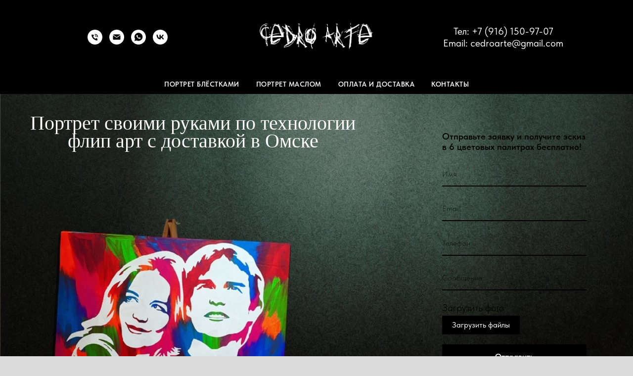

--- FILE ---
content_type: text/html; charset=UTF-8
request_url: https://cedroarte.com/omsk
body_size: 28815
content:
<!DOCTYPE html> <html lang="ru"> <head> <meta charset="utf-8" /> <meta http-equiv="Content-Type" content="text/html; charset=utf-8" /> <meta name="viewport" content="width=device-width, initial-scale=1.0" /> <meta name="yandex-verification" content="9c5e315b6671d883" /> <!--metatextblock--> <title>Флип флоп арт портрет красками на заказ | Омск</title> <meta name="description" content="Заказать картину по технологии флип арт по фото от 3300₽ с доставкой в Омске! Срок выполнения в среднем 4-6 дней." /> <meta property="og:url" content="https://cedroarte.com/omsk" /> <meta property="og:title" content="Флип флоп арт портрет красками на заказ | Омск" /> <meta property="og:description" content="Заказать картину по технологии флип арт по фото от 3300₽ с доставкой в Омске! Срок выполнения в среднем 4-6 дней." /> <meta property="og:type" content="website" /> <meta property="og:image" content="https://static.tildacdn.com/tild6563-6265-4139-b831-656332313865/DSC_0062.jpg" /> <link rel="canonical" href="https://cedroarte.com/omsk"> <!--/metatextblock--> <meta name="format-detection" content="telephone=no" /> <meta http-equiv="x-dns-prefetch-control" content="on"> <link rel="dns-prefetch" href="https://ws.tildacdn.com"> <link rel="dns-prefetch" href="https://static.tildacdn.com"> <link rel="shortcut icon" href="https://static.tildacdn.com/tild3261-3236-4730-b135-353765616562/favicon.ico" type="image/x-icon" /> <link rel="apple-touch-icon" href="https://static.tildacdn.com/tild3763-3764-4862-b134-363134303136/favikon.png"> <link rel="apple-touch-icon" sizes="76x76" href="https://static.tildacdn.com/tild3763-3764-4862-b134-363134303136/favikon.png"> <link rel="apple-touch-icon" sizes="152x152" href="https://static.tildacdn.com/tild3763-3764-4862-b134-363134303136/favikon.png"> <link rel="apple-touch-startup-image" href="https://static.tildacdn.com/tild3763-3764-4862-b134-363134303136/favikon.png"> <meta name="msapplication-TileColor" content="#000000"> <meta name="msapplication-TileImage" content="https://static.tildacdn.com/tild3664-6466-4336-a333-363237383734/favikon.png"> <!-- Assets --> <script src="https://neo.tildacdn.com/js/tilda-fallback-1.0.min.js" async charset="utf-8"></script> <link rel="stylesheet" href="https://static.tildacdn.com/css/tilda-grid-3.0.min.css" type="text/css" media="all" onerror="this.loaderr='y';"/> <link rel="stylesheet" href="https://static.tildacdn.com/ws/project6592696/tilda-blocks-page34513350.min.css?t=1763322501" type="text/css" media="all" onerror="this.loaderr='y';" /> <link rel="stylesheet" href="https://static.tildacdn.com/css/tilda-animation-2.0.min.css" type="text/css" media="all" onerror="this.loaderr='y';" /> <link rel="stylesheet" href="https://static.tildacdn.com/css/tilda-forms-1.0.min.css" type="text/css" media="all" onerror="this.loaderr='y';" /> <link rel="stylesheet" href="https://static.tildacdn.com/css/tilda-cover-1.0.min.css" type="text/css" media="all" onerror="this.loaderr='y';" /> <link rel="stylesheet" href="https://static.tildacdn.com/css/tilda-slds-1.4.min.css" type="text/css" media="print" onload="this.media='all';" onerror="this.loaderr='y';" /> <noscript><link rel="stylesheet" href="https://static.tildacdn.com/css/tilda-slds-1.4.min.css" type="text/css" media="all" /></noscript> <link rel="stylesheet" href="https://static.tildacdn.com/css/tilda-popup-1.1.min.css" type="text/css" media="print" onload="this.media='all';" onerror="this.loaderr='y';" /> <noscript><link rel="stylesheet" href="https://static.tildacdn.com/css/tilda-popup-1.1.min.css" type="text/css" media="all" /></noscript> <link rel="stylesheet" href="https://static.tildacdn.com/css/tilda-cards-1.0.min.css" type="text/css" media="all" onerror="this.loaderr='y';" /> <link rel="stylesheet" href="https://static.tildacdn.com/css/tilda-zoom-2.0.min.css" type="text/css" media="print" onload="this.media='all';" onerror="this.loaderr='y';" /> <noscript><link rel="stylesheet" href="https://static.tildacdn.com/css/tilda-zoom-2.0.min.css" type="text/css" media="all" /></noscript> <link rel="stylesheet" href="https://static.tildacdn.com/css/fonts-tildasans.css" type="text/css" media="all" onerror="this.loaderr='y';" /> <script nomodule src="https://static.tildacdn.com/js/tilda-polyfill-1.0.min.js" charset="utf-8"></script> <script type="text/javascript">function t_onReady(func) {if(document.readyState!='loading') {func();} else {document.addEventListener('DOMContentLoaded',func);}}
function t_onFuncLoad(funcName,okFunc,time) {if(typeof window[funcName]==='function') {okFunc();} else {setTimeout(function() {t_onFuncLoad(funcName,okFunc,time);},(time||100));}}</script> <script src="https://static.tildacdn.com/js/jquery-1.10.2.min.js" charset="utf-8" onerror="this.loaderr='y';"></script> <script src="https://static.tildacdn.com/js/tilda-scripts-3.0.min.js" charset="utf-8" defer onerror="this.loaderr='y';"></script> <script src="https://static.tildacdn.com/ws/project6592696/tilda-blocks-page34513350.min.js?t=1763322501" charset="utf-8" async onerror="this.loaderr='y';"></script> <script src="https://static.tildacdn.com/js/tilda-lazyload-1.0.min.js" charset="utf-8" async onerror="this.loaderr='y';"></script> <script src="https://static.tildacdn.com/js/tilda-animation-2.0.min.js" charset="utf-8" async onerror="this.loaderr='y';"></script> <script src="https://static.tildacdn.com/js/tilda-menu-1.0.min.js" charset="utf-8" async onerror="this.loaderr='y';"></script> <script src="https://static.tildacdn.com/js/tilda-forms-1.0.min.js" charset="utf-8" async onerror="this.loaderr='y';"></script> <script src="https://static.tildacdn.com/js/tilda-cover-1.0.min.js" charset="utf-8" async onerror="this.loaderr='y';"></script> <script src="https://static.tildacdn.com/js/tilda-video-1.0.min.js" charset="utf-8" async onerror="this.loaderr='y';"></script> <script src="https://static.tildacdn.com/js/tilda-slds-1.4.min.js" charset="utf-8" async onerror="this.loaderr='y';"></script> <script src="https://static.tildacdn.com/js/hammer.min.js" charset="utf-8" async onerror="this.loaderr='y';"></script> <script src="https://static.tildacdn.com/js/masonry-imagesloaded.min.js" charset="utf-8" async onerror="this.loaderr='y';"></script> <script src="https://static.tildacdn.com/js/tilda-popup-1.0.min.js" charset="utf-8" async onerror="this.loaderr='y';"></script> <script src="https://static.tildacdn.com/js/tilda-paint-icons.min.js" charset="utf-8" async onerror="this.loaderr='y';"></script> <script src="https://static.tildacdn.com/js/tilda-cards-1.0.min.js" charset="utf-8" async onerror="this.loaderr='y';"></script> <script src="https://static.tildacdn.com/js/tilda-video-processor-1.0.min.js" charset="utf-8" async onerror="this.loaderr='y';"></script> <script src="https://static.tildacdn.com/js/tilda-zoom-2.0.min.js" charset="utf-8" async onerror="this.loaderr='y';"></script> <script src="https://static.tildacdn.com/js/tilda-skiplink-1.0.min.js" charset="utf-8" async onerror="this.loaderr='y';"></script> <script src="https://static.tildacdn.com/js/tilda-events-1.0.min.js" charset="utf-8" async onerror="this.loaderr='y';"></script> <!-- nominify begin --><!-- Google tag (gtag.js) --> <script async src="https://www.googletagmanager.com/gtag/js?id=G-HYMMS2ETL3"></script> <script>
  window.dataLayer = window.dataLayer || [];
  function gtag(){dataLayer.push(arguments);}
  gtag('js', new Date());

  gtag('config', 'G-HYMMS2ETL3');
</script> <!-- nominify end --><script type="text/javascript">window.dataLayer=window.dataLayer||[];</script> <script type="text/javascript">(function() {if((/bot|google|yandex|baidu|bing|msn|duckduckbot|teoma|slurp|crawler|spider|robot|crawling|facebook/i.test(navigator.userAgent))===false&&typeof(sessionStorage)!='undefined'&&sessionStorage.getItem('visited')!=='y'&&document.visibilityState){var style=document.createElement('style');style.type='text/css';style.innerHTML='@media screen and (min-width: 980px) {.t-records {opacity: 0;}.t-records_animated {-webkit-transition: opacity ease-in-out .2s;-moz-transition: opacity ease-in-out .2s;-o-transition: opacity ease-in-out .2s;transition: opacity ease-in-out .2s;}.t-records.t-records_visible {opacity: 1;}}';document.getElementsByTagName('head')[0].appendChild(style);function t_setvisRecs(){var alr=document.querySelectorAll('.t-records');Array.prototype.forEach.call(alr,function(el) {el.classList.add("t-records_animated");});setTimeout(function() {Array.prototype.forEach.call(alr,function(el) {el.classList.add("t-records_visible");});sessionStorage.setItem("visited","y");},400);}
document.addEventListener('DOMContentLoaded',t_setvisRecs);}})();</script></head> <body class="t-body" style="margin:0;"> <!--allrecords--> <div id="allrecords" class="t-records" data-hook="blocks-collection-content-node" data-tilda-project-id="6592696" data-tilda-page-id="34513350" data-tilda-page-alias="omsk" data-tilda-formskey="77960ee30a194ac4afeb46ade6592696" data-tilda-imgoptimoff="yes" data-tilda-lazy="yes" data-tilda-project-lang="RU" data-tilda-root-zone="com" data-tilda-project-headcode="yes" data-tilda-project-country="RU"> <div id="rec557576256" class="r t-rec" style=" " data-animationappear="off" data-record-type="770"> <!-- T770 --> <div id="nav557576256marker"></div> <div class="tmenu-mobile"> <div class="tmenu-mobile__container"> <div class="tmenu-mobile__burgerlogo"> <a href="/"> <img
src="https://static.tildacdn.com/tild3337-3730-4864-b035-333131346234/WhatsApp_Image_2019-.jpeg"
class="tmenu-mobile__imglogo"
imgfield="img"
style="max-width: 250px; width: 250px;"
alt=""> </a> </div> <button type="button"
class="t-menuburger t-menuburger_first "
aria-label="Навигационное меню"
aria-expanded="false"> <span style="background-color:#ffffff;"></span> <span style="background-color:#ffffff;"></span> <span style="background-color:#ffffff;"></span> <span style="background-color:#ffffff;"></span> </button> <script>function t_menuburger_init(recid) {var rec=document.querySelector('#rec' + recid);if(!rec) return;var burger=rec.querySelector('.t-menuburger');if(!burger) return;var isSecondStyle=burger.classList.contains('t-menuburger_second');if(isSecondStyle&&!window.isMobile&&!('ontouchend' in document)) {burger.addEventListener('mouseenter',function() {if(burger.classList.contains('t-menuburger-opened')) return;burger.classList.remove('t-menuburger-unhovered');burger.classList.add('t-menuburger-hovered');});burger.addEventListener('mouseleave',function() {if(burger.classList.contains('t-menuburger-opened')) return;burger.classList.remove('t-menuburger-hovered');burger.classList.add('t-menuburger-unhovered');setTimeout(function() {burger.classList.remove('t-menuburger-unhovered');},300);});}
burger.addEventListener('click',function() {if(!burger.closest('.tmenu-mobile')&&!burger.closest('.t450__burger_container')&&!burger.closest('.t466__container')&&!burger.closest('.t204__burger')&&!burger.closest('.t199__js__menu-toggler')) {burger.classList.toggle('t-menuburger-opened');burger.classList.remove('t-menuburger-unhovered');}});var menu=rec.querySelector('[data-menu="yes"]');if(!menu) return;var menuLinks=menu.querySelectorAll('.t-menu__link-item');var submenuClassList=['t978__menu-link_hook','t978__tm-link','t966__tm-link','t794__tm-link','t-menusub__target-link'];Array.prototype.forEach.call(menuLinks,function(link) {link.addEventListener('click',function() {var isSubmenuHook=submenuClassList.some(function(submenuClass) {return link.classList.contains(submenuClass);});if(isSubmenuHook) return;burger.classList.remove('t-menuburger-opened');});});menu.addEventListener('clickedAnchorInTooltipMenu',function() {burger.classList.remove('t-menuburger-opened');});}
t_onReady(function() {t_onFuncLoad('t_menuburger_init',function(){t_menuburger_init('557576256');});});</script> <style>.t-menuburger{position:relative;flex-shrink:0;width:28px;height:20px;padding:0;border:none;background-color:transparent;outline:none;-webkit-transform:rotate(0deg);transform:rotate(0deg);transition:transform .5s ease-in-out;cursor:pointer;z-index:999;}.t-menuburger span{display:block;position:absolute;width:100%;opacity:1;left:0;-webkit-transform:rotate(0deg);transform:rotate(0deg);transition:.25s ease-in-out;height:3px;background-color:#000;}.t-menuburger span:nth-child(1){top:0px;}.t-menuburger span:nth-child(2),.t-menuburger span:nth-child(3){top:8px;}.t-menuburger span:nth-child(4){top:16px;}.t-menuburger__big{width:42px;height:32px;}.t-menuburger__big span{height:5px;}.t-menuburger__big span:nth-child(2),.t-menuburger__big span:nth-child(3){top:13px;}.t-menuburger__big span:nth-child(4){top:26px;}.t-menuburger__small{width:22px;height:14px;}.t-menuburger__small span{height:2px;}.t-menuburger__small span:nth-child(2),.t-menuburger__small span:nth-child(3){top:6px;}.t-menuburger__small span:nth-child(4){top:12px;}.t-menuburger-opened span:nth-child(1){top:8px;width:0%;left:50%;}.t-menuburger-opened span:nth-child(2){-webkit-transform:rotate(45deg);transform:rotate(45deg);}.t-menuburger-opened span:nth-child(3){-webkit-transform:rotate(-45deg);transform:rotate(-45deg);}.t-menuburger-opened span:nth-child(4){top:8px;width:0%;left:50%;}.t-menuburger-opened.t-menuburger__big span:nth-child(1){top:6px;}.t-menuburger-opened.t-menuburger__big span:nth-child(4){top:18px;}.t-menuburger-opened.t-menuburger__small span:nth-child(1),.t-menuburger-opened.t-menuburger__small span:nth-child(4){top:6px;}@media (hover),(min-width:0\0){.t-menuburger_first:hover span:nth-child(1){transform:translateY(1px);}.t-menuburger_first:hover span:nth-child(4){transform:translateY(-1px);}.t-menuburger_first.t-menuburger__big:hover span:nth-child(1){transform:translateY(3px);}.t-menuburger_first.t-menuburger__big:hover span:nth-child(4){transform:translateY(-3px);}}.t-menuburger_second span:nth-child(2),.t-menuburger_second span:nth-child(3){width:80%;left:20%;right:0;}@media (hover),(min-width:0\0){.t-menuburger_second.t-menuburger-hovered span:nth-child(2),.t-menuburger_second.t-menuburger-hovered span:nth-child(3){animation:t-menuburger-anim 0.3s ease-out normal forwards;}.t-menuburger_second.t-menuburger-unhovered span:nth-child(2),.t-menuburger_second.t-menuburger-unhovered span:nth-child(3){animation:t-menuburger-anim2 0.3s ease-out normal forwards;}}.t-menuburger_second.t-menuburger-opened span:nth-child(2),.t-menuburger_second.t-menuburger-opened span:nth-child(3){left:0;right:0;width:100%!important;}.t-menuburger_third span:nth-child(4){width:70%;left:unset;right:0;}@media (hover),(min-width:0\0){.t-menuburger_third:not(.t-menuburger-opened):hover span:nth-child(4){width:100%;}}.t-menuburger_third.t-menuburger-opened span:nth-child(4){width:0!important;right:50%;}.t-menuburger_fourth{height:12px;}.t-menuburger_fourth.t-menuburger__small{height:8px;}.t-menuburger_fourth.t-menuburger__big{height:18px;}.t-menuburger_fourth span:nth-child(2),.t-menuburger_fourth span:nth-child(3){top:4px;opacity:0;}.t-menuburger_fourth span:nth-child(4){top:8px;}.t-menuburger_fourth.t-menuburger__small span:nth-child(2),.t-menuburger_fourth.t-menuburger__small span:nth-child(3){top:3px;}.t-menuburger_fourth.t-menuburger__small span:nth-child(4){top:6px;}.t-menuburger_fourth.t-menuburger__small span:nth-child(2),.t-menuburger_fourth.t-menuburger__small span:nth-child(3){top:3px;}.t-menuburger_fourth.t-menuburger__small span:nth-child(4){top:6px;}.t-menuburger_fourth.t-menuburger__big span:nth-child(2),.t-menuburger_fourth.t-menuburger__big span:nth-child(3){top:6px;}.t-menuburger_fourth.t-menuburger__big span:nth-child(4){top:12px;}@media (hover),(min-width:0\0){.t-menuburger_fourth:not(.t-menuburger-opened):hover span:nth-child(1){transform:translateY(1px);}.t-menuburger_fourth:not(.t-menuburger-opened):hover span:nth-child(4){transform:translateY(-1px);}.t-menuburger_fourth.t-menuburger__big:not(.t-menuburger-opened):hover span:nth-child(1){transform:translateY(3px);}.t-menuburger_fourth.t-menuburger__big:not(.t-menuburger-opened):hover span:nth-child(4){transform:translateY(-3px);}}.t-menuburger_fourth.t-menuburger-opened span:nth-child(1),.t-menuburger_fourth.t-menuburger-opened span:nth-child(4){top:4px;}.t-menuburger_fourth.t-menuburger-opened span:nth-child(2),.t-menuburger_fourth.t-menuburger-opened span:nth-child(3){opacity:1;}@keyframes t-menuburger-anim{0%{width:80%;left:20%;right:0;}50%{width:100%;left:0;right:0;}100%{width:80%;left:0;right:20%;}}@keyframes t-menuburger-anim2{0%{width:80%;left:0;}50%{width:100%;right:0;left:0;}100%{width:80%;left:20%;right:0;}}</style> </div> </div> <style>.tmenu-mobile{background-color:#111;display:none;width:100%;top:0;z-index:990;}.tmenu-mobile_positionfixed{position:fixed;}.tmenu-mobile__text{color:#fff;}.tmenu-mobile__container{min-height:64px;padding:20px;position:relative;box-sizing:border-box;display:-webkit-flex;display:-ms-flexbox;display:flex;-webkit-align-items:center;-ms-flex-align:center;align-items:center;-webkit-justify-content:space-between;-ms-flex-pack:justify;justify-content:space-between;}.tmenu-mobile__list{display:block;}.tmenu-mobile__burgerlogo{display:inline-block;font-size:24px;font-weight:400;white-space:nowrap;vertical-align:middle;}.tmenu-mobile__imglogo{height:auto;display:block;max-width:300px!important;box-sizing:border-box;padding:0;margin:0 auto;}@media screen and (max-width:980px){.tmenu-mobile__menucontent_hidden{display:none;height:100%;}.tmenu-mobile{display:block;}}@media screen and (max-width:980px){#rec557576256 .tmenu-mobile{background-color:#000000;}#rec557576256 .t-menuburger{-webkit-order:1;-ms-flex-order:1;order:1;}}</style> <div id="nav557576256" class="t770 tmenu-mobile__menucontent_hidden" style="background-color: rgba(0,0,0,1); " data-bgcolor-hex="#000000" data-bgcolor-rgba="rgba(0,0,0,1)" data-navmarker="nav557576256marker" data-appearoffset="" data-bgopacity-two="" data-menushadow="" data-menushadow-css="" data-bgopacity="1" data-menu-items-align="" data-menu="yes"> <div class="t770__maincontainer t770__c12collumns"> <div class="t770__topwrapper" style="height:150px;"> <div class="t770__logowrapper"> <div class="t770__logowrapper2"> <div style="display: block;"> <a href="/"> <img class="t770__imglogo t770__imglogomobile"
src="https://static.tildacdn.com/tild3337-3730-4864-b035-333131346234/WhatsApp_Image_2019-.jpeg"
imgfield="img" data-img-width="250px" style="max-width: 250px; width: 250px;"
alt=""
/> </a> </div> </div> </div> <nav class="t770__listwrapper t770__mobilelist"
aria-label="Основные разделы на странице"> <ul class="t770__list t-menu__list"
role="menubar"
aria-label="Основные разделы на странице"> <li class="t770__list_item"
style="padding:0 15px 0 0;"> <a class="t-menu__link-item"
role="menuitem"
href="/blesk"
tabindex="-1" data-menu-submenu-hook="" data-menu-item-number="1">
Портрет блёстками
</a> </li> <li class="t770__list_item"
style="padding:0 15px;"> <a class="t-menu__link-item"
role="menuitem"
href="/oil"
tabindex="-1" data-menu-submenu-hook="" data-menu-item-number="2">
Портрет маслом
</a> </li> <li class="t770__list_item"
style="padding:0 15px;"> <a class="t-menu__link-item"
role="menuitem"
href="/paydelivery"
tabindex="-1" data-menu-submenu-hook="" data-menu-item-number="3">
Оплата и доставка
</a> </li> <li class="t770__list_item"
style="padding:0 0 0 15px;"> <a class="t-menu__link-item"
role="menuitem"
href="/contact"
tabindex="-1" data-menu-submenu-hook="" data-menu-item-number="4">
Контакты
</a> </li> </ul> </nav> <div class="t770__alladditional"> <div class="t770__leftwrapper" style="padding-left: 20px; padding-right:175px;"> <div class="t770__additionalwrapper t-align_center"> <div class="t-sociallinks"> <ul role="list" class="t-sociallinks__wrapper" aria-label="Соц. сети"> <!-- new soclinks --><li class="t-sociallinks__item t-sociallinks__item_phone"><a href="tel:+79161509707" target="_self" rel="nofollow" aria-label="Телефон" title="Телефон" style="width: 30px; height: 30px;"><svg class="t-sociallinks__svg" role="presentation" width=30px height=30px viewBox="0 0 100 100" fill="none"
xmlns="http://www.w3.org/2000/svg"> <path fill-rule="evenodd" clip-rule="evenodd"
d="M50 100C77.6142 100 100 77.6142 100 50C100 22.3858 77.6142 0 50 0C22.3858 0 0 22.3858 0 50C0 77.6142 22.3858 100 50 100ZM50.0089 29H51.618C56.4915 29.0061 61.1633 30.9461 64.6073 34.3938C68.0512 37.8415 69.9856 42.5151 69.9856 47.3879V48.9968C69.9338 49.5699 69.6689 50.1027 69.2433 50.49C68.8177 50.8772 68.2623 51.0908 67.6868 51.0884H67.5029C66.8966 51.0358 66.3359 50.745 65.9437 50.2796C65.5516 49.8143 65.36 49.2124 65.4109 48.6061V47.3879C65.4109 43.7303 63.9578 40.2225 61.3711 37.6362C58.7844 35.0499 55.2761 33.597 51.618 33.597H50.3997C49.79 33.6488 49.1847 33.4563 48.7169 33.0619C48.2492 32.6675 47.9573 32.1035 47.9054 31.4939C47.8536 30.8843 48.0461 30.279 48.4406 29.8114C48.835 29.3437 49.3992 29.0518 50.0089 29ZM56.889 49.0132C56.4579 48.5821 56.2157 47.9975 56.2157 47.3879C56.2157 46.1687 55.7313 44.9994 54.869 44.1373C54.0068 43.2752 52.8374 42.7909 51.618 42.7909C51.0083 42.7909 50.4236 42.5488 49.9925 42.1177C49.5614 41.6867 49.3192 41.102 49.3192 40.4924C49.3192 39.8828 49.5614 39.2982 49.9925 38.8672C50.4236 38.4361 51.0083 38.1939 51.618 38.1939C54.0568 38.1939 56.3956 39.1626 58.1201 40.8868C59.8445 42.611 60.8133 44.9495 60.8133 47.3879C60.8133 47.9975 60.5711 48.5821 60.14 49.0132C59.7089 49.4442 59.1242 49.6864 58.5145 49.6864C57.9048 49.6864 57.3201 49.4442 56.889 49.0132ZM66.4011 69.0663L66.401 69.0846C66.3999 69.5725 66.2967 70.0547 66.0981 70.5003C65.8998 70.9451 65.611 71.3435 65.2499 71.67C64.8674 72.0182 64.4123 72.2771 63.9176 72.428C63.4516 72.5702 62.9613 72.6132 62.4782 72.5546C58.2475 72.53 53.4102 70.5344 49.1802 68.1761C44.8871 65.7827 41.0444 62.915 38.8019 60.9903L38.7681 60.9613L38.7367 60.9299C32.3303 54.5198 28.2175 46.1735 27.0362 37.186C26.9623 36.6765 27.0018 36.157 27.1519 35.6645C27.3027 35.1695 27.5615 34.7142 27.9094 34.3314C28.2397 33.9658 28.6436 33.6742 29.0944 33.4757C29.5447 33.2775 30.0316 33.1766 30.5234 33.1796H37.4967C38.299 33.1636 39.0826 33.4244 39.7156 33.9184C40.3527 34.4156 40.7979 35.1184 40.9754 35.9071L41.0038 36.0335V36.1631C41.0038 36.4901 41.0787 36.795 41.1847 37.2268C41.2275 37.4012 41.2755 37.5965 41.3256 37.8221L41.326 37.8238C41.583 38.9896 41.925 40.1351 42.3491 41.251L42.7322 42.259L38.4899 44.26L38.4846 44.2625C38.204 44.3914 37.986 44.6263 37.8784 44.9157L37.8716 44.934L37.8642 44.952C37.7476 45.236 37.7476 45.5545 37.8642 45.8385L37.9144 45.9608L37.9359 46.0912C38.0802 46.9648 38.5603 48.0981 39.4062 49.4169C40.243 50.7215 41.3964 52.1437 42.808 53.5872C45.6206 56.4634 49.3981 59.3625 53.5798 61.5387C53.8533 61.6395 54.1552 61.6343 54.4257 61.5231L54.4437 61.5157L54.462 61.5089C54.7501 61.4016 54.9842 61.1848 55.1133 60.9057L55.1148 60.9023L57.0232 56.6591L58.0397 57.03C59.1934 57.4509 60.3737 57.7947 61.5729 58.0592L61.5785 58.0605L61.5841 58.0618C62.152 58.1929 62.7727 58.3042 63.3802 58.3942L63.4231 58.4006L63.4654 58.4101C64.2537 58.5877 64.956 59.0332 65.453 59.6706C65.9429 60.2991 66.2033 61.0758 66.1916 61.8721L66.4011 69.0663Z"
fill="#ffffff" /> </svg></a></li>&nbsp;<li class="t-sociallinks__item t-sociallinks__item_email"><a href="mailto:cedroarte@gmail.com?subject=Добрый день! Хочу сделать заказ флип арт портрета." target="_blank" rel="nofollow" aria-label="Email" title="Email" style="width: 30px; height: 30px;"><svg class="t-sociallinks__svg" role="presentation" width=30px height=30px viewBox="0 0 100 100" fill="none" xmlns="http://www.w3.org/2000/svg"> <path fill-rule="evenodd" clip-rule="evenodd" d="M50 100C77.6142 100 100 77.6142 100 50C100 22.3858 77.6142 0 50 0C22.3858 0 0 22.3858 0 50C0 77.6142 22.3858 100 50 100ZM51.8276 49.2076L74.191 33.6901C73.4347 32.6649 72.2183 32 70.8466 32H29.1534C27.8336 32 26.6576 32.6156 25.8968 33.5752L47.5881 49.172C48.8512 50.0802 50.5494 50.0945 51.8276 49.2076ZM75 63.6709V37.6286L53.4668 52.57C51.1883 54.151 48.1611 54.1256 45.9095 52.5066L25 37.4719V63.6709C25 65.9648 26.8595 67.8243 29.1534 67.8243H70.8466C73.1405 67.8243 75 65.9648 75 63.6709Z" fill="#ffffff"/> </svg></a></li>&nbsp;<li class="t-sociallinks__item t-sociallinks__item_whatsapp"><a href="https://wa.me/79161509707?text=%D0%94%D0%BE%D0%B1%D1%80%D1%8B%D0%B9%20%D0%B4%D0%B5%D0%BD%D1%8C%21%20%D0%A5%D0%BE%D1%87%D1%83%20%D1%81%D0%B4%D0%B5%D0%BB%D0%B0%D1%82%D1%8C%20%D0%B7%D0%B0%D0%BA%D0%B0%D0%B7%20%D1%84%D0%BB%D0%B8%D0%BF%20%D0%B0%D1%80%D1%82%20%D0%BF%D0%BE%D1%80%D1%82%D1%80%D0%B5%D1%82%D0%B0." target="_blank" rel="nofollow" aria-label="WhatsApp" title="WhatsApp" style="width: 30px; height: 30px;"><svg class="t-sociallinks__svg" role="presentation" width=30px height=30px viewBox="0 0 100 100" fill="none"
xmlns="http://www.w3.org/2000/svg"> <path fill-rule="evenodd" clip-rule="evenodd"
d="M50 100C77.6142 100 100 77.6142 100 50C100 22.3858 77.6142 0 50 0C22.3858 0 0 22.3858 0 50C0 77.6142 22.3858 100 50 100ZM69.7626 28.9928C64.6172 23.841 57.7739 21.0027 50.4832 21C35.4616 21 23.2346 33.2252 23.2292 48.2522C23.2274 53.0557 24.4823 57.7446 26.8668 61.8769L23 76L37.4477 72.2105C41.4282 74.3822 45.9107 75.5262 50.4714 75.528H50.4823C65.5029 75.528 77.7299 63.301 77.7363 48.2749C77.7408 40.9915 74.9089 34.1446 69.7626 28.9928ZM62.9086 53.9588C62.2274 53.6178 58.8799 51.9708 58.2551 51.7435C57.6313 51.5161 57.1766 51.4024 56.7228 52.0845C56.269 52.7666 54.964 54.2998 54.5666 54.7545C54.1692 55.2092 53.7718 55.2656 53.0915 54.9246C52.9802 54.8688 52.8283 54.803 52.6409 54.7217C51.6819 54.3057 49.7905 53.4855 47.6151 51.5443C45.5907 49.7382 44.2239 47.5084 43.8265 46.8272C43.4291 46.1452 43.7837 45.7769 44.1248 45.4376C44.3292 45.2338 44.564 44.9478 44.7987 44.662C44.9157 44.5194 45.0328 44.3768 45.146 44.2445C45.4345 43.9075 45.56 43.6516 45.7302 43.3049C45.7607 43.2427 45.7926 43.1776 45.8272 43.1087C46.0545 42.654 45.9409 42.2565 45.7708 41.9155C45.6572 41.6877 45.0118 40.1167 44.4265 38.6923C44.1355 37.984 43.8594 37.3119 43.671 36.8592C43.1828 35.687 42.6883 35.69 42.2913 35.6924C42.2386 35.6928 42.1876 35.6931 42.1386 35.6906C41.7421 35.6706 41.2874 35.667 40.8336 35.667C40.3798 35.667 39.6423 35.837 39.0175 36.5191C38.9773 36.5631 38.9323 36.6111 38.8834 36.6633C38.1738 37.4209 36.634 39.0648 36.634 42.2002C36.634 45.544 39.062 48.7748 39.4124 49.2411L39.415 49.2444C39.4371 49.274 39.4767 49.3309 39.5333 49.4121C40.3462 50.5782 44.6615 56.7691 51.0481 59.5271C52.6732 60.2291 53.9409 60.6475 54.9303 60.9612C56.5618 61.4796 58.046 61.4068 59.22 61.2313C60.5286 61.0358 63.2487 59.5844 63.8161 57.9938C64.3836 56.4033 64.3836 55.0392 64.2136 54.7554C64.0764 54.5258 63.7545 54.3701 63.2776 54.1395C63.1633 54.0843 63.0401 54.0247 62.9086 53.9588Z"
fill="#ffffff" /> </svg></a></li>&nbsp;<li class="t-sociallinks__item t-sociallinks__item_vk"><a href="https://vk.com/cedroarte" target="_blank" rel="nofollow" aria-label="VK" title="VK" style="width: 30px; height: 30px;"><svg class="t-sociallinks__svg" role="presentation" width=30px height=30px viewBox="0 0 100 100" fill="none"
xmlns="http://www.w3.org/2000/svg"> <path fill-rule="evenodd" clip-rule="evenodd"
d="M50 100c27.614 0 50-22.386 50-50S77.614 0 50 0 0 22.386 0 50s22.386 50 50 50ZM25 34c.406 19.488 10.15 31.2 27.233 31.2h.968V54.05c6.278.625 11.024 5.216 12.93 11.15H75c-2.436-8.87-8.838-13.773-12.836-15.647C66.162 47.242 71.783 41.62 73.126 34h-8.058c-1.749 6.184-6.932 11.805-11.867 12.336V34h-8.057v21.611C40.147 54.362 33.838 48.304 33.556 34H25Z"
fill="#ffffff" /> </svg></a></li><!-- /new soclinks --> </ul> </div> </div> </div> <div class="t770__rightwrapper" style="padding-right: 20px; padding-left:175px;"> <div class="t770__additionalwrapper t-align_center"> <div class="t770__descr t770__additionalitem" field="descr">Тел: +7 (916) 150-97-07<br />Email: cedroarte@gmail.com</div> </div> </div> </div> </div> <div class="t770__bottomwrapper t-align_center" style="padding: 0 20px; height:40px;"> <nav class="t770__listwrapper t770__desktoplist"> <ul role="list" class="t770__list t-menu__list"> <li class="t770__list_item"
style="padding:0 15px 0 0;"> <a class="t-menu__link-item"
href="/blesk" data-menu-submenu-hook="" data-menu-item-number="1">
Портрет блёстками
</a> </li> <li class="t770__list_item"
style="padding:0 15px;"> <a class="t-menu__link-item"
href="/oil" data-menu-submenu-hook="" data-menu-item-number="2">
Портрет маслом
</a> </li> <li class="t770__list_item"
style="padding:0 15px;"> <a class="t-menu__link-item"
href="/paydelivery" data-menu-submenu-hook="" data-menu-item-number="3">
Оплата и доставка
</a> </li> <li class="t770__list_item"
style="padding:0 0 0 15px;"> <a class="t-menu__link-item"
href="/contact" data-menu-submenu-hook="" data-menu-item-number="4">
Контакты
</a> </li> </ul> </nav> </div> </div> </div> <style>@media screen and (max-width:980px){#rec557576256 .t770__logowrapper{display:none;}}</style> <style>@media screen and (max-width:980px){#rec557576256 .t770__leftcontainer{padding:20px;}#rec557576256 .t770__imglogo{padding:20px 0;}#rec557576256 .t770__mobile{background-color:#000000;}}</style> <script>t_onReady(function() {t_onFuncLoad('t770_init',function() {t770_init('557576256');});t_onFuncLoad('t_menu__interactFromKeyboard',function() {t_menu__interactFromKeyboard('557576256');});});</script> <style>#rec557576256 .t-menu__link-item{position:relative;}#rec557576256 .t-menu__link-item:not(.t-active):not(.tooltipstered)::after{content:'';position:absolute;left:0;bottom:20%;opacity:0;width:100%;height:100%;border-bottom:1px solid #0000FF;-webkit-box-shadow:inset 0px -1px 0px 0px #0000FF;-moz-box-shadow:inset 0px -1px 0px 0px #0000FF;box-shadow:inset 0px -1px 0px 0px #0000FF;-webkit-transition:all 0.3s ease;transition:all 0.3s ease;pointer-events:none;}#rec557576256 .t-menu__link-item:not(.t-active):not(.tooltipstered):hover::after{opacity:1;bottom:-1px;}#rec557576256 .t-menu__link-item:not(.t-active):not(.tooltipstered):focus-visible::after{opacity:1;bottom:-1px;}@supports (overflow:-webkit-marquee) and (justify-content:inherit){#rec557576256 .t-menu__link-item,#rec557576256 .t-menu__link-item.t-active{opacity:1 !important;}}</style> <style> #rec557576256 .t770__list_item > a.t-menu__link-item{color:#ffffff;font-weight:600;text-transform:uppercase;letter-spacing:0.5px;}#rec557576256 .t770__descr{font-size:20px;color:#ffffff;}</style> </div> <div id="rec557576258" class="r t-rec t-rec_pt_0 t-rec_pb_0" style="padding-top:0px;padding-bottom:0px; " data-animationappear="off" data-record-type="712"> <!-- t712 --> <!-- cover --> <div class="t-cover" id="recorddiv557576258"bgimgfield="img"style="height:120px;background-image:url('https://thb.tildacdn.com/tild3431-6164-4832-a239-386663633666/-/resize/20x/noroot.png');"> <div class="t-cover__carrier" id="coverCarry557576258"data-content-cover-id="557576258"data-content-cover-bg="https://static.tildacdn.com/tild3431-6164-4832-a239-386663633666/noroot.png"data-display-changed="true"data-content-cover-height="120px"data-content-cover-parallax="dynamic"data-content-use-image-for-mobile-cover=""style="height:120px;background-attachment:scroll; background-position:left bottom;"itemscope itemtype="http://schema.org/ImageObject"><meta itemprop="image" content="https://static.tildacdn.com/tild3431-6164-4832-a239-386663633666/noroot.png"></div> <div class="t-cover__filter" style="height:120px;background-image: linear-gradient(to bottom, rgba(255,255,255,0), rgba(255,255,255,0));"></div> <div class="t712 t-container t712__nomargin"> <div class="t-cover__wrapper t-valign_middle" style="height:120px; position: relative;z-index: 1;"> <div class="t712__wrapper " data-hook-content="covercontent"> <div class="t-col t-col_7 "> <div class="t712__left-content"> <h1 class="t712__title t-title t-title_xl" field="title"><div style="font-size: 40px; line-height: 36px;" data-customstyle="yes"><p style="text-align: center;">Портрет своими руками по технологии флип арт с доставкой в Омске</p></div></h1> </div> </div> <div class="t-col t-col_4 t-prefix_1"> <div class="t712__formwrapper t712__right-content"> <div class="t712__form-text"> <div class="t712__title-second t-title" field="title2">Отправьте заявку и получите эскиз в 6 цветовых палитрах бесплатно!</div> </div> <form
id="form557576258" name='form557576258' role="form" action='' method='POST' data-formactiontype="2" data-inputbox=".t-input-group" data-success-url="https://cedroarte.com/spasibo"
class="t-form js-form-proccess t-form_inputs-total_5 t-form_bbonly" data-success-callback="t712_onSuccess"> <input type="hidden" name="formservices[]" value="bc380d1296df810d7539fc70ff845e8b" class="js-formaction-services"> <input type="hidden" name="tildaspec-formname" tabindex="-1" value="Заказать портрет"> <!-- @classes t-title t-text t-btn --> <div class="js-successbox t-form__successbox t-text t-text_md"
aria-live="polite"
style="display:none;" data-success-message="Спасибо! Ваша заявка принята."></div> <div
class="t-form__inputsbox
t-form__inputsbox_vertical-form t-form__inputsbox_inrow "> <div
class=" t-input-group t-input-group_nm " data-input-lid="1496154096760" data-field-type="nm" data-field-name="Name"> <div class="t-input-block "> <input
type="text"
autocomplete="name"
name="Name"
id="input_1496154096760"
class="t-input js-tilda-rule t-input_bbonly"
value=""
placeholder="Имя" data-tilda-req="1" aria-required="true" data-tilda-rule="name"
aria-describedby="error_1496154096760"
style="color:#000000;border:2px solid #000000;background-color:#ffffff;"> </div> <div class="t-input-error" aria-live="polite" id="error_1496154096760"></div> </div> <div
class=" t-input-group t-input-group_em " data-input-lid="1496154453349" data-field-type="em" data-field-name="Email"> <div class="t-input-block "> <input
type="email"
autocomplete="email"
name="Email"
id="input_1496154453349"
class="t-input js-tilda-rule t-input_bbonly"
value=""
placeholder="Email" data-tilda-req="1" aria-required="true" data-tilda-rule="email"
aria-describedby="error_1496154453349"
style="color:#000000;border:2px solid #000000;background-color:#ffffff;"> </div> <div class="t-input-error" aria-live="polite" id="error_1496154453349"></div> </div> <div
class=" t-input-group t-input-group_ph " data-input-lid="1496154462918" data-field-type="ph" data-field-name="Phone"> <div class="t-input-block "> <input
type="tel"
autocomplete="tel"
name="Phone"
id="input_1496154462918"
class="t-input js-tilda-rule t-input_bbonly"
value=""
placeholder="Телефон" data-tilda-req="1" aria-required="true" data-tilda-rule="phone"
pattern="[0-9]*"
aria-describedby="error_1496154462918"
style="color:#000000;border:2px solid #000000;background-color:#ffffff;"> </div> <div class="t-input-error" aria-live="polite" id="error_1496154462918"></div> </div> <div
class=" t-input-group t-input-group_in " data-input-lid="1676546529536" data-field-type="in" data-field-name="Input"> <div class="t-input-block "> <input
type="text"
name="Input"
id="input_1676546529536"
class="t-input js-tilda-rule t-input_bbonly"
value=""
placeholder="Сообщение"
aria-describedby="error_1676546529536"
style="color:#000000;border:2px solid #000000;background-color:#ffffff;"> </div> <div class="t-input-error" aria-live="polite" id="error_1676546529536"></div> </div> <div
class=" t-input-group t-input-group_uw " data-input-lid="1676546282996" data-field-async="true" data-field-type="uw" data-field-name="Загрузить фото"> <div
class="t-input-title t-descr t-descr_md"
id="field-title_1676546282996" data-redactor-toolbar="no"
field="li_title__1676546282996"
style="color:;">Загрузить фото</div> <div class="t-input-block "> <div class="t-upwidget" style="margin-bottom:10px;"> <input
type="file"
type="hidden"
role="upwidget-uploader"
class="js-tilda-rule"
name="Загрузить фото" data-tilda-upwidget-key="yandex-3241cc247c96f274674c5a9" data-tilda-upwidget-multiple="1"
style="display:none;"> <script src='https://static.tildacdn.com/js/tilda-upwidget-1.1.min.js' async></script> </div> <style>#rec557576258 .t-upwidget .t-upwidget-container__button {color:#ffffff;background-color:#000000;border-style:none !important;box-shadow:none !important;transition-duration:0.2s;transition-property:background-color,color,border-color,box-shadow,opacity,transform,gap;transition-timing-function:ease-in-out;}</style> </div> <div class="t-input-error" aria-live="polite" id="error_1676546282996"></div> </div> <div class="t-form__errorbox-middle"> <!--noindex--> <div
class="js-errorbox-all t-form__errorbox-wrapper"
style="display:none;" data-nosnippet
tabindex="-1"
aria-label="Ошибки при заполнении формы"> <ul
role="list"
class="t-form__errorbox-text t-text t-text_md"> <li class="t-form__errorbox-item js-rule-error js-rule-error-all"></li> <li class="t-form__errorbox-item js-rule-error js-rule-error-req"></li> <li class="t-form__errorbox-item js-rule-error js-rule-error-email"></li> <li class="t-form__errorbox-item js-rule-error js-rule-error-name"></li> <li class="t-form__errorbox-item js-rule-error js-rule-error-phone"></li> <li class="t-form__errorbox-item js-rule-error js-rule-error-minlength"></li> <li class="t-form__errorbox-item js-rule-error js-rule-error-string"></li> </ul> </div> <!--/noindex--> </div> <div class="t-form__submit"> <button
class="t-submit t-btnflex t-btnflex_type_submit t-btnflex_md"
type="submit"> <span class="t-btnflex__text">Отправить</span> <style>#rec557576258 .t-btnflex.t-btnflex_type_submit {color:#ffffff;background-color:#000000;border-style:none !important;box-shadow:none !important;transition-duration:0.2s;transition-property:background-color,color,border-color,box-shadow,opacity,transform,gap;transition-timing-function:ease-in-out;}</style> </button> </div> </div> <div class="t-form__errorbox-bottom"> <!--noindex--> <div
class="js-errorbox-all t-form__errorbox-wrapper"
style="display:none;" data-nosnippet
tabindex="-1"
aria-label="Ошибки при заполнении формы"> <ul
role="list"
class="t-form__errorbox-text t-text t-text_md"> <li class="t-form__errorbox-item js-rule-error js-rule-error-all"></li> <li class="t-form__errorbox-item js-rule-error js-rule-error-req"></li> <li class="t-form__errorbox-item js-rule-error js-rule-error-email"></li> <li class="t-form__errorbox-item js-rule-error js-rule-error-name"></li> <li class="t-form__errorbox-item js-rule-error js-rule-error-phone"></li> <li class="t-form__errorbox-item js-rule-error js-rule-error-minlength"></li> <li class="t-form__errorbox-item js-rule-error js-rule-error-string"></li> </ul> </div> <!--/noindex--> </div> </form> <style>#rec557576258 input::-webkit-input-placeholder {color:#000000;opacity:0.5;}#rec557576258 input::-moz-placeholder{color:#000000;opacity:0.5;}#rec557576258 input:-moz-placeholder {color:#000000;opacity:0.5;}#rec557576258 input:-ms-input-placeholder{color:#000000;opacity:0.5;}#rec557576258 textarea::-webkit-input-placeholder {color:#000000;opacity:0.5;}#rec557576258 textarea::-moz-placeholder{color:#000000;opacity:0.5;}#rec557576258 textarea:-moz-placeholder {color:#000000;opacity:0.5;}#rec557576258 textarea:-ms-input-placeholder{color:#000000;opacity:0.5;}</style> <div class="t712__form-bottom-text t-text t-text_xxs" field="text">Нажимая кнопку отправить вы соглашаетесь с <a href="http://cedroarte.com/politika-konfidencialnosti" target="_blank" rel="noreferrer noopener">политикой конфиденциальности</a></div> <div class="t712__bg" style="background-color:#ffffff; opacity:0.80;"></div> </div> </div> </div> </div> </div> </div> <script type="text/javascript">if(typeof jQuery!=='undefined') {$('#rec557576258').find('.js-form-proccess').on('tildaform:aftererror',function(e) {e.preventDefault();t_onFuncLoad('t712_fixcontentheight',function() {t712_fixcontentheight('557576258');});});} else {var formBlock=document.querySelector('#rec557576258 .js-form-proccess');if(formBlock) {formBlock.addEventListener('tildaform:aftererror',function(e) {e.preventDefault();t_onFuncLoad('t712_fixcontentheight',function() {t712_fixcontentheight('557576258');});});}}</script> <style> #rec557576258 .t712__title{font-size:14px;line-height:2;color:#ffffff;font-family:'Georgia';font-weight:400;padding-bottom:5px;text-shadow:0px 2px 20 rgba(0,0,0,1);opacity:1;}#rec557576258 .t712__descr{line-height:2;}</style> </div> <div id="rec557576259" class="r t-rec t-rec_pt_30 t-rec_pb_30" style="padding-top:30px;padding-bottom:30px;background-color:#ffffff; " data-animationappear="off" data-record-type="347" data-bg-color="#ffffff"> <!-- T347 --> <div class="t347"> <div class="t-container"> <div class="t-col t-col_12"> <div class="t347__table"> <div class="t347__cell t-valign_top"> <div class="t347__bg t-bgimg"
bgimgfield="img" data-original="https://static.tildacdn.com/tild3866-3731-4636-a565-656265633463/GEJZ2864.JPG"
style="background-image:url('https://thb.tildacdn.com/tild3866-3731-4636-a565-656265633463/-/resizeb/20x/GEJZ2864.JPG');"
itemscope itemtype="http://schema.org/ImageObject"> <meta itemprop="image" content="https://static.tildacdn.com/tild3866-3731-4636-a565-656265633463/GEJZ2864.JPG"> </div> <div class="t347__overlay" style="background-image: linear-gradient(to bottom, rgba(0,0,0,0.60), rgba(0,0,0,0));"></div> <div class="t347__play-link"> <button class="t347__play-icon"
type="button"
aria-label="Воспроизвести видео"> <svg role="presentation" width="50px" height="50px" xmlns="http://www.w3.org/2000/svg" viewBox="0 0 50 50"> <path fill="none" d="M49.5 25c0 13.5-10.9 24.5-24.5 24.5S.6 38.5.6 25 11.5.6 25 .6 49.5 11.5 49.5 25z"/> <path fill="#FFFFFF" d="M25 50c13.8 0 25-11.2 25-25S38.8 0 25 0 0 11.2 0 25s11.2 25 25 25zm-5-33.3l14.2 8.8L20 34.3V16.7z"/> </svg> </button> </div> <div class="t347__wrap-content"> <div class="t347__content t-align_center"> <div class="t347__uptitle t-uptitle t-uptitle_xs" field="subtitle">Почувствуйте себя художником!</div> </div> </div> </div> <div class="t347__wrap-video"> <div class="t-video-lazyload t-video-no-lazyload" data-videolazy-load="false" data-blocklazy-id="557576259" data-videolazy-type="rutube" data-videolazy-id="1b969d04fda45ca26b955031658fb6a2" data-videolazy-play="true" data-videolazy-height="540px"> </div> <style>#rec557576259 .t-video-lazyload{height:540px;}</style> </div> </div> </div> </div> </div> <script type="text/javascript">t_onReady(function() {t_onFuncLoad('t347_init',function() {t347_init('557576259');});});</script> </div> <div id="rec557576260" class="r t-rec t-screenmin-980px" style=" " data-animationappear="off" data-record-type="232" data-screen-min="980px"> <!-- cover --> <div class="t-cover" id="recorddiv557576260"bgimgfield="img"style="height:100vh;background-image:url('https://thb.tildacdn.com/tild3331-6630-4734-b630-346530666438/-/resize/20x/IMG_0197_edited.jpg');"> <div class="t-cover__carrier" id="coverCarry557576260"data-content-cover-id="557576260"data-content-cover-bg="https://static.tildacdn.com/tild3331-6630-4734-b630-346530666438/IMG_0197_edited.jpg"data-display-changed="true"data-content-cover-height="100vh"data-content-cover-parallax="fixed"data-content-use-image-for-mobile-cover=""style="height:100vh; "itemscope itemtype="http://schema.org/ImageObject"><meta itemprop="image" content="https://static.tildacdn.com/tild3331-6630-4734-b630-346530666438/IMG_0197_edited.jpg"></div> <div class="t-cover__filter" style="height:100vh;background-image: linear-gradient(to bottom, rgba(0,0,0,0.70), rgba(0,0,0,0.70));"></div> <div class="t203"> <div class="t-container"> <div class="t-col t-col_8 t-prefix_2"> <div class="t-cover__wrapper t-valign_middle" style="height:100vh;"> <div data-hook-content="covercontent"> <div class="t203__wrapper"> <div class="t203__textwrapper"> <h2 class="t203__title t-title t-title_xs" field="title">Что такое флип арт?</h2> <div class="t203__text t-text t-text_md" field="text"><span style="background-color: transparent;"> </span>&nbsp;В последние годы всё чаще стали встречаться в интернете словосочетания флип флоп арт, поп арт своими руками, портрет-трафарет или стик портрет. Большинство увидев это наверное подумали что это новые стили обработки фотографий. На деле же это разные названия одной новой уникальной технологии изготовления портретов. Уникальность данного направления заключается в том, что каждый человек может почувствовать себя настоящим художником и создать портрет вручную, не имея при этом специальных навыков.<br />&nbsp;Чаще всего данный стиль можно встретить на массовом мероприятии - корпоративе или дне рождении. Участвовать в процессе создания картины может любой, даже ребенок, который впервые взял кисть в руку. Флип арт дает возможность каждому почувствовать себя художником.<br />&nbsp;Флип арт портрет&nbsp;- это в первую очередь яркие эмоции от процесса!<br />&nbsp;Закажите портрет в нашей мастерской с доставкой на дом в Омске.</div> </div> </div> </div> </div> </div> </div> </div> </div> <style> #rec557576260 .t203__title{font-family:'TildaSans';text-transform:uppercase;}</style> </div> <div id="rec557576261" class="r t-rec t-rec_pt_30 t-rec_pb_30" style="padding-top:30px;padding-bottom:30px;background-color:#ebdfd6; " data-animationappear="off" data-record-type="1053" data-bg-color="#ebdfd6"> <!-- t1053 --> <style type="text/css">@media screen and (max-width:960px){#rec557576261 .t1053__line{height:;}}</style> <div class="t1053" data-display-changed="true"> <div class="t-section__container t-container t-container_flex"> <div class="t-col t-col_12 "> <h3
class="t-section__title t-title t-title_xs t-align_center t-margin_auto t-animate" data-animate-style="zoomin" data-animate-group="yes"
field="btitle"> <p style="text-align: center;"><span style="background-color: transparent;">4 причины заказать флип арт портрет&nbsp;в Cedro Arte</span></p> </h3> </div> </div> <style>.t-section__descr {max-width:560px;}#rec557576261 .t-section__title {margin-bottom:105px;}#rec557576261 .t-section__descr {}@media screen and (max-width:960px) {#rec557576261 .t-section__title {margin-bottom:45px;}}</style> <ul role="list" class="t1053__container t-list__container_inrow4 t-container"> <li class="t1053__col t-col t-col_3 t-list__item t1053__col_padding t-item t-animate" data-animate-style="zoomin" data-animate-chain="yes"> <div class="t-divider t1053__line t1053__line_mobile" data-divider-fieldset="bordercolor,bordersize" style="width: ; background: #d1d1d1;"></div> <div class=" t1053__col-wrapper"> <img class="t1053__img t-img"
src="https://static.tildacdn.com/lib/tildaicon/39323534-6530-4531-a161-353364616636/education_location.svg"
alt=""> <div class="t1053__uptitle t-uptitle t-uptitle_md" field="li_subtitle__1658937716772">-1-</div> <div class="t1053__title t-name t-name_xl" field="li_title__1658937716772">ДОСТАВКА</div> <div class="t1053__descr t-descr t-descr_sm" field="li_descr__1658937716772">Доставка до ближайшего офиса СДЭК или на дом в Омске</div> </div> </li> <li class="t1053__col t-col t-col_3 t-list__item t-item t-animate" data-animate-style="zoomin" data-animate-chain="yes"> <div class="t-divider t1053__line" data-divider-fieldset="bordercolor,bordersize" style="width: ; background: #d1d1d1;"></div> <div class=" t1053__col-wrapper"> <img class="t1053__img t-img"
src="https://static.tildacdn.com/lib/tildaicon/64653365-6662-4139-b732-646566333733/Tilda_Icons_47dlvr_24hr.svg"
alt=""> <div class="t1053__uptitle t-uptitle t-uptitle_md" field="li_subtitle__1658936980367">-2-</div> <div class="t1053__title t-name t-name_xl" field="li_title__1658936980367">ИЗГОТОВЛЕНИЕ</div> <div class="t1053__descr t-descr t-descr_sm" field="li_descr__1658936980367">Срок выполнения заказа 4-6 дней</div> </div> </li> <li class="t1053__col t-col t-col_3 t-list__item t-item t-animate" data-animate-style="zoomin" data-animate-chain="yes"> <div class="t-divider t1053__line" data-divider-fieldset="bordercolor,bordersize" style="width: ; background: #d1d1d1;"></div> <div class=" t1053__col-wrapper"> <img class="t1053__img t-img"
src="https://static.tildacdn.com/lib/tildaicon/32313466-3231-4336-b236-623336383631/Tilda_Icons_35_Valentine_present.svg"
alt=""> <div class="t1053__uptitle t-uptitle t-uptitle_md" field="li_subtitle__1658936997805">-3-</div> <div class="t1053__title t-name t-name_xl" field="li_title__1658936997805">ПОЛНЫЙ НАБОР</div> <div class="t1053__descr t-descr t-descr_sm" field="li_descr__1658936997805">Всё что нужно для создания портрета уже в комплекте</div> </div> </li> <li class="t1053__col t-col t-col_3 t-list__item t-item t-animate" data-animate-style="zoomin" data-animate-chain="yes"> <div class="t-divider t1053__line" data-divider-fieldset="bordercolor,bordersize" style="width: ; background: #d1d1d1;"></div> <div class=" t1053__col-wrapper"> <img class="t1053__img t-img"
src="https://static.tildacdn.com/lib/tildaicon/61363232-3835-4364-b538-346361343461/25fn_rouble.svg"
alt=""> <div class="t1053__uptitle t-uptitle t-uptitle_md" field="li_subtitle__1677088075690">-4-</div> <div class="t1053__title t-name t-name_xl" field="li_title__1677088075690">НИЗКАЯ ЦЕНА</div> <div class="t1053__descr t-descr t-descr_sm" field="li_descr__1677088075690">Минимальный заказ 3300 рублей</div> </div> </li> </ul> <div class="t-section__container t-container"> <div class="t-col t-col_12"> <div class="t-section__bottomwrapper t-clear t-align_center zoomin"> <a
class="t-btn t-btnflex t-btnflex_type_bbutton t-btnflex_md t-animate"
href="#popup:myform" data-animate-style="zoomin" data-animate-group="yes" data-animate-order="1"> <span class="t-btnflex__text">Заказать портрет</span> <style>#rec557576261 .t-btnflex.t-btnflex_type_bbutton {color:#ffffff;background-color:#000000;border-style:none !important;border-radius:30px;box-shadow:none !important;transition-duration:0.2s;transition-property:background-color,color,border-color,box-shadow,opacity,transform,gap;transition-timing-function:ease-in-out;}</style> </a> </div> </div> </div> </div> <style> #rec557576261 .t1053__title{font-size:20px;}</style> </div> <div id="rec557576262" class="r t-rec t-rec_pt_30 t-rec_pb_30 t-screenmin-980px" style="padding-top:30px;padding-bottom:30px; " data-record-type="255" data-screen-min="980px"> <!-- T225 --> <div class="t225"> <div class="t-container t-align_center"> <div class="t-col t-col_8 t-prefix_2"> <div class="t225__title t-title t-title_md" field="title"><p style="text-align: center;"><span style="background-color: transparent;">Что подарить человеку, у которого все есть ?</span></p></div> <div class="t225__descr t-descr t-descr_xxl" field="descr">&nbsp;Наверное многие из Вас не раз задавались таким вопросом. Выбрать оригинальный и стоящий подарок является довольно непростой задачей. Причем из года в год всё сложнее.<br />&nbsp;Портрет флип арт - это оригинальное решение, которое позволяет Вам удивить близкого человека подарком, который ему сложно будет забыть. Ведь главным преимуществом наших картин являются возможность сделать портрет в стиле поп арт самостоятельно, получив результат, который никого не оставит равнодушным.<br />&nbsp;Заказывая портрет по фото в нашей мастерской, Вы получаете возможность подарить не только яркий и неординарный подарок, но также море незабываемых эмоций, которые останутся на долгие годы и всегда будут радовать Вас и близких Вам людей.</div> </div> </div> </div> <style> #rec557576262 .t225__uptitle{text-transform:uppercase;}</style> </div> <div id="rec557576263" class="r t-rec t-rec_pt_0 t-rec_pb_30" style="padding-top:0px;padding-bottom:30px; " data-animationappear="off" data-record-type="979"> <!-- t979 --> <!-- @classes: t-descr t-descr_xxs --> <div class="t979"> <div class="t979__container t-container_100"> <div class="t979__grid "> <div class="t979__grid-item " style="width: 400px;" itemscope itemtype="http://schema.org/ImageObject"> <meta itemprop="image" content="https://static.tildacdn.com/tild3361-6133-4336-a365-346562663435/FullSizeRender_1.jpg"> <meta itemprop="caption" content=" Картина блёстками по фото"> <img class="t979__image t-slds__img t-img"
src="https://thb.tildacdn.com/tild3361-6133-4336-a365-346562663435/-/empty/FullSizeRender_1.jpg" data-original="https://static.tildacdn.com/tild3361-6133-4336-a365-346562663435/FullSizeRender_1.jpg" data-zoomable="yes" data-zoom-target="0" data-img-zoom-url="https://static.tildacdn.com/tild3361-6133-4336-a365-346562663435/FullSizeRender_1.jpg" alt=" Картина блёстками по фото"> </div> <div class="t979__grid-item " style="width: 400px;" itemscope itemtype="http://schema.org/ImageObject"> <meta itemprop="image" content="https://static.tildacdn.com/tild3064-3938-4532-a638-396561363562/CZAN2019.JPG"> <meta itemprop="caption" content="Флип флоп портрет для ребёнка"> <img class="t979__image t-slds__img t-img"
src="https://thb.tildacdn.com/tild3064-3938-4532-a638-396561363562/-/empty/CZAN2019.JPG" data-original="https://static.tildacdn.com/tild3064-3938-4532-a638-396561363562/CZAN2019.JPG" data-zoomable="yes" data-zoom-target="1" data-img-zoom-url="https://static.tildacdn.com/tild3064-3938-4532-a638-396561363562/CZAN2019.JPG" alt="Флип флоп портрет для ребёнка"> </div> <div class="t979__grid-item " style="width: 400px;" itemscope itemtype="http://schema.org/ImageObject"> <meta itemprop="image" content="https://static.tildacdn.com/tild3531-6661-4365-a232-376265643732/DSC_0062.jpg"> <meta itemprop="caption" content="Размер 30х40 см"> <img class="t979__image t-slds__img t-img"
src="https://thb.tildacdn.com/tild3531-6661-4365-a232-376265643732/-/empty/DSC_0062.jpg" data-original="https://static.tildacdn.com/tild3531-6661-4365-a232-376265643732/DSC_0062.jpg" data-zoomable="yes" data-zoom-target="2" data-img-zoom-url="https://static.tildacdn.com/tild3531-6661-4365-a232-376265643732/DSC_0062.jpg" alt="Размер 30х40 см"> </div> <div class="t979__grid-item " style="width: 400px;" itemscope itemtype="http://schema.org/ImageObject"> <meta itemprop="image" content="https://static.tildacdn.com/tild6433-6639-4634-b533-363932303132/ECB023CB-9613-4E2E-9.JPG"> <meta itemprop="caption" content="Оригинальный подарок любимой"> <img class="t979__image t-slds__img t-img"
src="https://thb.tildacdn.com/tild6433-6639-4634-b533-363932303132/-/empty/ECB023CB-9613-4E2E-9.JPG" data-original="https://static.tildacdn.com/tild6433-6639-4634-b533-363932303132/ECB023CB-9613-4E2E-9.JPG" data-zoomable="yes" data-zoom-target="3" data-img-zoom-url="https://static.tildacdn.com/tild6433-6639-4634-b533-363932303132/ECB023CB-9613-4E2E-9.JPG" alt="Оригинальный подарок любимой"> </div> <div class="t979__grid-item " style="width: 400px;" itemscope itemtype="http://schema.org/ImageObject"> <meta itemprop="image" content="https://static.tildacdn.com/tild3735-3433-4362-a439-346665656566/HMCB5346.JPG"> <meta itemprop="caption" content="Портрет своими руками без навыков рисования"> <img class="t979__image t-slds__img t-img"
src="https://thb.tildacdn.com/tild3735-3433-4362-a439-346665656566/-/empty/HMCB5346.JPG" data-original="https://static.tildacdn.com/tild3735-3433-4362-a439-346665656566/HMCB5346.JPG" data-zoomable="yes" data-zoom-target="4" data-img-zoom-url="https://static.tildacdn.com/tild3735-3433-4362-a439-346665656566/HMCB5346.JPG" alt="Портрет своими руками без навыков рисования"> </div> <div class="t979__grid-item " style="width: 400px;" itemscope itemtype="http://schema.org/ImageObject"> <meta itemprop="image" content="https://static.tildacdn.com/tild3834-3639-4161-b263-346336396133/IMG_0483.PNG"> <meta itemprop="caption" content="стик арт портрет"> <img class="t979__image t-slds__img t-img"
src="https://thb.tildacdn.com/tild3834-3639-4161-b263-346336396133/-/empty/IMG_0483.PNG" data-original="https://static.tildacdn.com/tild3834-3639-4161-b263-346336396133/IMG_0483.PNG" data-zoomable="yes" data-zoom-target="5" data-img-zoom-url="https://static.tildacdn.com/tild3834-3639-4161-b263-346336396133/IMG_0483.PNG" alt="стик арт портрет"> </div> <div class="t979__grid-item " style="width: 400px;" itemscope itemtype="http://schema.org/ImageObject"> <meta itemprop="image" content="https://static.tildacdn.com/tild6462-3738-4334-b364-313534333363/NX5i-D4-STE.jpg"> <meta itemprop="caption" content="Необычный творческий подарок ребёнку"> <img class="t979__image t-slds__img t-img"
src="https://thb.tildacdn.com/tild6462-3738-4334-b364-313534333363/-/empty/NX5i-D4-STE.jpg" data-original="https://static.tildacdn.com/tild6462-3738-4334-b364-313534333363/NX5i-D4-STE.jpg" data-zoomable="yes" data-zoom-target="6" data-img-zoom-url="https://static.tildacdn.com/tild6462-3738-4334-b364-313534333363/NX5i-D4-STE.jpg" alt="Необычный творческий подарок ребёнку"> </div> <div class="t979__grid-item " style="width: 400px;" itemscope itemtype="http://schema.org/ImageObject"> <meta itemprop="image" content="https://static.tildacdn.com/tild6237-6666-4063-a162-363639373563/OGDR8078.JPG"> <meta itemprop="caption" content="Портрет на день рождения"> <img class="t979__image t-slds__img t-img"
src="https://thb.tildacdn.com/tild6237-6666-4063-a162-363639373563/-/empty/OGDR8078.JPG" data-original="https://static.tildacdn.com/tild6237-6666-4063-a162-363639373563/OGDR8078.JPG" data-zoomable="yes" data-zoom-target="7" data-img-zoom-url="https://static.tildacdn.com/tild6237-6666-4063-a162-363639373563/OGDR8078.JPG" alt="Портрет на день рождения"> </div> <div class="t979__grid-item " style="width: 400px;" itemscope itemtype="http://schema.org/ImageObject"> <meta itemprop="image" content="https://static.tildacdn.com/tild6630-3734-4431-b332-336562616639/photo.jpg"> <meta itemprop="caption" content="Портрет в подарок мужчине"> <img class="t979__image t-slds__img t-img"
src="https://thb.tildacdn.com/tild6630-3734-4431-b332-336562616639/-/empty/photo.jpg" data-original="https://static.tildacdn.com/tild6630-3734-4431-b332-336562616639/photo.jpg" data-zoomable="yes" data-zoom-target="8" data-img-zoom-url="https://static.tildacdn.com/tild6630-3734-4431-b332-336562616639/photo.jpg" alt="Портрет в подарок мужчине"> </div> <div class="t979__grid-item " style="width: 400px;" itemscope itemtype="http://schema.org/ImageObject"> <meta itemprop="image" content="https://static.tildacdn.com/tild3637-3130-4362-b263-613161656233/KASV9500.JPG"> <meta itemprop="caption" content="Флип арт портрет с плёнкой"> <img class="t979__image t-slds__img t-img"
src="https://thb.tildacdn.com/tild3637-3130-4362-b263-613161656233/-/empty/KASV9500.JPG" data-original="https://static.tildacdn.com/tild3637-3130-4362-b263-613161656233/KASV9500.JPG" data-zoomable="yes" data-zoom-target="9" data-img-zoom-url="https://static.tildacdn.com/tild3637-3130-4362-b263-613161656233/KASV9500.JPG" alt="Флип арт портрет с плёнкой"> </div> <div class="t979__grid-item " style="width: 400px;" itemscope itemtype="http://schema.org/ImageObject"> <meta itemprop="image" content="https://static.tildacdn.com/tild3362-3134-4530-a335-626334303630/NBNS3729_1.JPG"> <meta itemprop="caption" content="Подарок любимому человеку"> <img class="t979__image t-slds__img t-img"
src="https://thb.tildacdn.com/tild3362-3134-4530-a335-626334303630/-/empty/NBNS3729_1.JPG" data-original="https://static.tildacdn.com/tild3362-3134-4530-a335-626334303630/NBNS3729_1.JPG" data-zoomable="yes" data-zoom-target="10" data-img-zoom-url="https://static.tildacdn.com/tild3362-3134-4530-a335-626334303630/NBNS3729_1.JPG" alt="Подарок любимому человеку"> </div> <div class="t979__grid-item " style="width: 400px;" itemscope itemtype="http://schema.org/ImageObject"> <meta itemprop="image" content="https://static.tildacdn.com/tild6537-6361-4261-b134-363430663437/HMJF0793.JPG"> <meta itemprop="caption" content="Портрет-трафарет на мероприятие"> <img class="t979__image t-slds__img t-img"
src="https://thb.tildacdn.com/tild6537-6361-4261-b134-363430663437/-/empty/HMJF0793.JPG" data-original="https://static.tildacdn.com/tild6537-6361-4261-b134-363430663437/HMJF0793.JPG" data-zoomable="yes" data-zoom-target="11" data-img-zoom-url="https://static.tildacdn.com/tild6537-6361-4261-b134-363430663437/HMJF0793.JPG" alt="Портрет-трафарет на мероприятие"> </div> </div> </div> </div> <script>t_onReady(function() {t_onFuncLoad('t979_init',function() {t979_init('557576263','400','10');});});</script> </div> <div id="rec557576264" class="r t-rec" style=" " data-animationappear="off" data-record-type="702"> <!-- T702 --> <div class="t702"> <div
class="t-popup" data-tooltip-hook="#popup:myform"
role="dialog"
aria-modal="true"
tabindex="-1"
aria-label=" Заказать портрет по технологии флип арт "> <div class="t-popup__close t-popup__block-close"> <button
type="button"
class="t-popup__close-wrapper t-popup__block-close-button"
aria-label="Закрыть диалоговое окно"> <svg role="presentation" class="t-popup__close-icon" width="23px" height="23px" viewBox="0 0 23 23" version="1.1" xmlns="http://www.w3.org/2000/svg" xmlns:xlink="http://www.w3.org/1999/xlink"> <g stroke="none" stroke-width="1" fill="#fff" fill-rule="evenodd"> <rect transform="translate(11.313708, 11.313708) rotate(-45.000000) translate(-11.313708, -11.313708) " x="10.3137085" y="-3.6862915" width="2" height="30"></rect> <rect transform="translate(11.313708, 11.313708) rotate(-315.000000) translate(-11.313708, -11.313708) " x="10.3137085" y="-3.6862915" width="2" height="30"></rect> </g> </svg> </button> </div> <style>@media screen and (max-width:560px){#rec557576264 .t-popup__close-icon g{fill:#ffffff !important;}}</style> <div class="t-popup__container t-width t-width_6" data-popup-type="702"> <img class="t702__img t-img"
src="https://thb.tildacdn.com/tild3534-6364-4338-b936-613865333163/-/empty/photo.JPG" data-original="https://static.tildacdn.com/tild3534-6364-4338-b936-613865333163/photo.JPG"
imgfield="img"
alt=""> <div class="t702__wrapper"> <div class="t702__text-wrapper t-align_center"> <div class="t702__title t-title t-title_xxs" id="popuptitle_557576264"><p style="text-align: center;"><span style="background-color: transparent;">Заказать портрет по технологии флип арт</span></p></div> </div> <form
id="form557576264" name='form557576264' role="form" action='' method='POST' data-formactiontype="2" data-inputbox=".t-input-group" data-success-url="Http://cedroarte.com/spasibo"
class="t-form js-form-proccess t-form_inputs-total_6 " data-success-callback="t702_onSuccess"> <input type="hidden" name="formservices[]" value="bc380d1296df810d7539fc70ff845e8b" class="js-formaction-services"> <!-- @classes t-title t-text t-btn --> <div class="js-successbox t-form__successbox t-text t-text_md"
aria-live="polite"
style="display:none;" data-success-message="Спасибо! Ваша заявка принята."></div> <div
class="t-form__inputsbox
t-form__inputsbox_vertical-form t-form__inputsbox_inrow "> <div
class=" t-input-group t-input-group_nm " data-input-lid="1495810354468" data-field-type="nm" data-field-name="Name"> <div class="t-input-block " style="border-radius:5px;"> <input
type="text"
autocomplete="name"
name="Name"
id="input_1495810354468"
class="t-input js-tilda-rule"
value=""
placeholder="Имя" data-tilda-req="1" aria-required="true" data-tilda-rule="name"
aria-describedby="error_1495810354468"
style="color:#000000;border:1px solid #c9c9c9;border-radius:5px;"> </div> <div class="t-input-error" aria-live="polite" id="error_1495810354468"></div> </div> <div
class=" t-input-group t-input-group_em " data-input-lid="1495810359387" data-field-type="em" data-field-name="Email"> <div class="t-input-block " style="border-radius:5px;"> <input
type="email"
autocomplete="email"
name="Email"
id="input_1495810359387"
class="t-input js-tilda-rule"
value=""
placeholder="Email" data-tilda-req="1" aria-required="true" data-tilda-rule="email"
aria-describedby="error_1495810359387"
style="color:#000000;border:1px solid #c9c9c9;border-radius:5px;"> </div> <div class="t-input-error" aria-live="polite" id="error_1495810359387"></div> </div> <div
class=" t-input-group t-input-group_ph " data-input-lid="1495810410810" data-field-type="ph" data-field-name="Phone"> <div class="t-input-block " style="border-radius:5px;"> <input
type="tel"
autocomplete="tel"
name="Phone"
id="input_1495810410810"
class="t-input js-tilda-rule"
value=""
placeholder="Телефон" data-tilda-req="1" aria-required="true" data-tilda-rule="phone"
pattern="[0-9]*"
aria-describedby="error_1495810410810"
style="color:#000000;border:1px solid #c9c9c9;border-radius:5px;"> </div> <div class="t-input-error" aria-live="polite" id="error_1495810410810"></div> </div> <div
class=" t-input-group t-input-group_sb " data-input-lid="1677088789720" data-field-type="sb" data-field-name="Размер портрета"> <label
for='input_1677088789720'
class="t-input-title t-descr t-descr_md"
id="field-title_1677088789720" data-redactor-toolbar="no"
field="li_title__1677088789720"
style="color:;">Размер портрета</label> <div class="t-input-block " style="border-radius:5px;"> <div class="t-select__wrapper"> <select
name="Размер портрета"
id="input_1677088789720"
class="t-select js-tilda-rule"
style="color:#000000;border:1px solid #c9c9c9;border-radius:5px;"> <option
value="30х40 см - 3300 руб (1 лицо на холсте)"
style="color:#000000;">
30х40 см - 3300 руб (1 лицо на холсте)
</option> <option
value="40х50 см - 4100 руб (до 2 лиц на холсте)"
style="color:#000000;">
40х50 см - 4100 руб (до 2 лиц на холсте)
</option> <option
value="50х70 см - 5100 руб (до 3 лиц на холсте)"
style="color:#000000;">
50х70 см - 5100 руб (до 3 лиц на холсте)
</option> <option
value="60х80 см - 6100 руб (до 4 лиц на холсте)"
style="color:#000000;">
60х80 см - 6100 руб (до 4 лиц на холсте)
</option> </select> </div> </div> <div class="t-input-error" aria-live="polite" id="error_1677088789720"></div> </div> <div
class=" t-input-group t-input-group_in " data-input-lid="1677088841083" data-field-type="in" data-field-name="Input"> <div class="t-input-block " style="border-radius:5px;"> <input
type="text"
name="Input"
id="input_1677088841083"
class="t-input js-tilda-rule"
value=""
placeholder="Сообщение"
aria-describedby="error_1677088841083"
style="color:#000000;border:1px solid #c9c9c9;border-radius:5px;"> </div> <div class="t-input-error" aria-live="polite" id="error_1677088841083"></div> </div> <div
class=" t-input-group t-input-group_uw " data-input-lid="1677088879182" data-field-async="true" data-field-type="uw" data-field-name="Загрузить фото"> <div
class="t-input-title t-descr t-descr_md"
id="field-title_1677088879182" data-redactor-toolbar="no"
field="li_title__1677088879182"
style="color:;">Загрузить фото</div> <div class="t-input-block " style="border-radius:5px;"> <div class="t-upwidget" style="margin-bottom:10px;"> <input
type="file"
type="hidden"
role="upwidget-uploader"
class="js-tilda-rule"
name="Загрузить фото" data-tilda-upwidget-key="yandex-3241cc247c96f274674c5a9" data-tilda-upwidget-multiple="1"
style="display:none;"> <script src='https://static.tildacdn.com/js/tilda-upwidget-1.1.min.js' async></script> </div> <style>#rec557576264 .t-upwidget .t-upwidget-container__button {color:#ffffff;background-color:#000000;border-style:none !important;border-radius:5px;box-shadow:none !important;transition-duration:0.2s;transition-property:background-color,color,border-color,box-shadow,opacity,transform,gap;transition-timing-function:ease-in-out;}</style> </div> <div class="t-input-error" aria-live="polite" id="error_1677088879182"></div> </div> <div class="t-form__errorbox-middle"> <!--noindex--> <div
class="js-errorbox-all t-form__errorbox-wrapper"
style="display:none;" data-nosnippet
tabindex="-1"
aria-label="Ошибки при заполнении формы"> <ul
role="list"
class="t-form__errorbox-text t-text t-text_md"> <li class="t-form__errorbox-item js-rule-error js-rule-error-all"></li> <li class="t-form__errorbox-item js-rule-error js-rule-error-req"></li> <li class="t-form__errorbox-item js-rule-error js-rule-error-email"></li> <li class="t-form__errorbox-item js-rule-error js-rule-error-name"></li> <li class="t-form__errorbox-item js-rule-error js-rule-error-phone"></li> <li class="t-form__errorbox-item js-rule-error js-rule-error-minlength"></li> <li class="t-form__errorbox-item js-rule-error js-rule-error-string"></li> </ul> </div> <!--/noindex--> </div> <div class="t-form__submit"> <button
class="t-submit t-btnflex t-btnflex_type_submit t-btnflex_md"
type="submit"> <span class="t-btnflex__text">Отправить</span> <style>#rec557576264 .t-btnflex.t-btnflex_type_submit {color:#ffffff;background-color:#000000;border-style:none !important;border-radius:5px;box-shadow:none !important;transition-duration:0.2s;transition-property:background-color,color,border-color,box-shadow,opacity,transform,gap;transition-timing-function:ease-in-out;}</style> </button> </div> </div> <div class="t-form__errorbox-bottom"> <!--noindex--> <div
class="js-errorbox-all t-form__errorbox-wrapper"
style="display:none;" data-nosnippet
tabindex="-1"
aria-label="Ошибки при заполнении формы"> <ul
role="list"
class="t-form__errorbox-text t-text t-text_md"> <li class="t-form__errorbox-item js-rule-error js-rule-error-all"></li> <li class="t-form__errorbox-item js-rule-error js-rule-error-req"></li> <li class="t-form__errorbox-item js-rule-error js-rule-error-email"></li> <li class="t-form__errorbox-item js-rule-error js-rule-error-name"></li> <li class="t-form__errorbox-item js-rule-error js-rule-error-phone"></li> <li class="t-form__errorbox-item js-rule-error js-rule-error-minlength"></li> <li class="t-form__errorbox-item js-rule-error js-rule-error-string"></li> </ul> </div> <!--/noindex--> </div> </form> <style>#rec557576264 input::-webkit-input-placeholder {color:#000000;opacity:0.5;}#rec557576264 input::-moz-placeholder{color:#000000;opacity:0.5;}#rec557576264 input:-moz-placeholder {color:#000000;opacity:0.5;}#rec557576264 input:-ms-input-placeholder{color:#000000;opacity:0.5;}#rec557576264 textarea::-webkit-input-placeholder {color:#000000;opacity:0.5;}#rec557576264 textarea::-moz-placeholder{color:#000000;opacity:0.5;}#rec557576264 textarea:-moz-placeholder {color:#000000;opacity:0.5;}#rec557576264 textarea:-ms-input-placeholder{color:#000000;opacity:0.5;}</style> <div class="t702__form-bottom-text t-text t-text_xs t-align_center"><span style="background-color: rgb(255, 255, 255);">Нажимая кнопку отправить вы соглашаетесь с </span><a href="http://cedroarte.com/politika-konfidencialnosti" target="_blank" rel="noreferrer noopener">политикой конфиденциальности</a></div> </div> </div> </div> </div> <script>t_onReady(function() {t_onFuncLoad('t702_initPopup',function() {t702_initPopup('557576264');});});</script> </div> <div id="rec557576265" class="r t-rec t-rec_pt_30 t-rec_pb_30" style="padding-top:30px;padding-bottom:30px; " data-animationappear="off" data-record-type="1000"> <!-- t1000 --> <div class="t1000"> <div class="t1000__wrapper t-container t-container_flex"> <div class="t1000__content"> <div class="t1000__bg-wrap"> <div class="t1000__background-image t-bgimg" data-original="https://static.tildacdn.com/tild3439-6130-4532-b837-346430306661/IMG_0624.JPG"
bgimgfield="img5"
style="visibility: hidden;background-image: url('https://thb.tildacdn.com/tild3439-6130-4532-b837-346430306661/-/resizeb/20x/IMG_0624.JPG'); top: -30px; bottom: -30px; "
itemscope itemtype="http://schema.org/ImageObject"> <meta itemprop="image" content="https://static.tildacdn.com/tild3439-6130-4532-b837-346430306661/IMG_0624.JPG"> </div> </div> <div class="t1000__header t-col t-col_5"> <div class="t-section__topwrapper t-align_left"> <div class="t-section__title t-title t-title_xs" field="btitle">Что входит в набор</div> </div> </div> <ul role="list" class="t1000__features t-col t-col_5"> <li class="t1000__feature t-item"> <div class="t1000__iconwrapper"> <div class="t1000__imgwrapper" style=""> <img class="t1000__img t1000__feature-icon_circle t-img" 
src="https://static.tildacdn.com/lib/icons/bullets/check5.svg"
imgfield="li_img__1625741902887" data-original="https://static.tildacdn.com/lib/icons/bullets/check5.svg"
style="margin-top: 3.5px" data-color="#1f5bff"
alt=""> </div> </div> <div class="t1000__textwrapper"> <div class="t-name t-name_md " field="li_title__1625741902887">Подробная инструкция</div> </div> </li> <li class="t1000__feature t-item"> <div class="t1000__iconwrapper"> <div class="t1000__imgwrapper" style=""> <img class="t1000__img t1000__feature-icon_circle t-img" 
src="https://static.tildacdn.com/lib/icons/bullets/check5.svg"
imgfield="li_img__1590651808454" data-original="https://static.tildacdn.com/lib/icons/bullets/check5.svg"
style="margin-top: 3.5px" data-color="#1f5bff"
alt=""> </div> </div> <div class="t1000__textwrapper"> <div class="t-name t-name_md " field="li_title__1590651808454">Холст с нанесённым на него трафаретом</div> </div> </li> <li class="t1000__feature t-item"> <div class="t1000__iconwrapper"> <div class="t1000__imgwrapper" style=""> <img class="t1000__img t1000__feature-icon_circle t-img" 
src="https://static.tildacdn.com/lib/icons/bullets/check5.svg"
imgfield="li_img__1590651882632" data-original="https://static.tildacdn.com/lib/icons/bullets/check5.svg"
style="margin-top: 3.5px" data-color="#1f5bff"
alt=""> </div> </div> <div class="t1000__textwrapper"> <div class="t-name t-name_md " field="li_title__1590651882632">5 баночек с красками</div> </div> </li> <li class="t1000__feature t-item"> <div class="t1000__iconwrapper"> <div class="t1000__imgwrapper" style=""> <img class="t1000__img t1000__feature-icon_circle t-img" 
src="https://static.tildacdn.com/lib/icons/bullets/check5.svg"
imgfield="li_img__1626447902751" data-original="https://static.tildacdn.com/lib/icons/bullets/check5.svg"
style="margin-top: 3.5px" data-color="#1f5bff"
alt=""> </div> </div> <div class="t1000__textwrapper"> <div class="t-name t-name_md " field="li_title__1626447902751">5 кистей</div> </div> </li> <li class="t1000__feature t-item"> <div class="t1000__iconwrapper"> <div class="t1000__imgwrapper" style=""> <img class="t1000__img t1000__feature-icon_circle t-img" 
src="https://static.tildacdn.com/lib/icons/bullets/check5.svg"
imgfield="li_img__1677441476239" data-original="https://static.tildacdn.com/lib/icons/bullets/check5.svg"
style="margin-top: 3.5px" data-color="#1f5bff"
alt=""> </div> </div> <div class="t1000__textwrapper"> <div class="t-name t-name_md " field="li_title__1677441476239">Самоклеющаяся плёнка</div> </div> </li> <li class="t1000__feature t-item"> <div class="t1000__iconwrapper"> <div class="t1000__imgwrapper" style=""> <img class="t1000__img t1000__feature-icon_circle t-img" 
src="https://static.tildacdn.com/lib/icons/bullets/check5.svg"
imgfield="li_img__1677441488766" data-original="https://static.tildacdn.com/lib/icons/bullets/check5.svg"
style="margin-top: 3.5px" data-color="#1f5bff"
alt=""> </div> </div> <div class="t1000__textwrapper"> <div class="t-name t-name_md " field="li_title__1677441488766">Влажная салфетка</div> </div> </li> <li class="t1000__feature t-item"> <div class="t1000__iconwrapper"> <div class="t1000__imgwrapper" style=""> <img class="t1000__img t1000__feature-icon_circle t-img" 
src="https://static.tildacdn.com/lib/icons/bullets/check5.svg"
imgfield="li_img__1677682450544" data-original="https://static.tildacdn.com/lib/icons/bullets/check5.svg"
style="margin-top: 3.5px" data-color="#1f5bff"
alt=""> </div> </div> <div class="t1000__textwrapper"> <div class="t-name t-name_md " field="li_title__1677682450544">Карточка для разглаживания</div> </div> </li> </ul> <div class="t-col t-col_5 t-align_left"> <a
class="t-btntext t-btntext_type_button t-btntext_md t1000__button"
href="#popup:myform"> <span class="t-btntext__text">Заказать портрет</span> <style>#rec557576265 .t-btntext.t-btntext_type_button {color:#1f5bff;border-style:none !important;box-shadow:none !important;transition-duration:0.2s;transition-property:background-color,color,border-color,box-shadow,opacity,transform,gap;transition-timing-function:ease-in-out;}</style> </a> </div> </div> <div class="t1000__empty-block t1000__col t-col"></div> </div> </div> <script>t_onReady(function() {t_onFuncLoad('t1000_init',function() {t1000_init('557576265','60');});t_onFuncLoad('t__paintIcons',function() {t__paintIcons('557576265','.t1000__img, .t1000__bgimg');});});</script> </div> <div id="rec557576266" class="r t-rec t-rec_pt_30 t-rec_pb_30" style="padding-top:30px;padding-bottom:30px;background-color:#ebe1d9; " data-animationappear="off" data-record-type="772" data-bg-color="#ebe1d9"> <!-- T772 --> <div class="t772"> <div class="t-section__container t-container t-container_flex"> <div class="t-col t-col_12 "> <div
class="t-section__title t-title t-title_xs t-align_center t-margin_auto"
field="btitle">
Размеры и цены
</div> </div> </div> <style>.t-section__descr {max-width:560px;}#rec557576266 .t-section__title {margin-bottom:90px;}#rec557576266 .t-section__descr {}@media screen and (max-width:960px) {#rec557576266 .t-section__title {margin-bottom:60px;}}</style> <div
class="t772__wrapper t-card__container t772__container
t772__container_mobile-grid
"> <div
class="t-card__col t772__col t-col t-col_3 t-align_left t-item
t772__col_mobile-grid "> <div class="t772__content"> <div
class="t772__imgwrapper "
style="padding-bottom:96.153846153846%;"
bgimgfield="li_img__1495010928665"> <div
class="t772__bgimg t-bgimg" data-original="https://static.tildacdn.com/tild6638-6437-4131-b763-323161333832/1111.jpg"
style="background-image:url('https://thb.tildacdn.com/tild6638-6437-4131-b763-323161333832/-/resizeb/20x/1111.jpg');"
itemscope itemtype="http://schema.org/ImageObject"> <meta itemprop="image" content="https://static.tildacdn.com/tild6638-6437-4131-b763-323161333832/1111.jpg"> </div> </div> <div class="t772__textwrapper"> <style> #rec557576266 .t-card__title{line-height:1;}</style> <div class="t-card__title t-name t-name_xs" field="li_title__1495010928665"> <a
href="#popup:myform"
class="t-card__link"
id="cardtitle1_557576266"
aria-labelledby="cardtitle1_557576266 cardbtn1_557576266">
30х40 см - 3300 рублей
</a> </div> <div class="t-card__descr t-descr t-descr_xxs" field="li_descr__1495010928665">
Одно лицо на холсте
</div> </div> </div> <div class="t-card__btn-wrapper"> <div
class="t-btn t-btnflex t-btnflex_type_button t-btnflex_xs t-card__btn"
type="button"
id="cardbtn1_557576266" data-lid="1495010928665"> <span class="t-btnflex__text">Заказать</span> <style>#rec557576266 .t-btnflex.t-btnflex_type_button {color:#ffffff;background-color:#000000;border-style:none !important;border-radius:5px;box-shadow:none !important;transition-duration:0.2s;transition-property:background-color,color,border-color,box-shadow,opacity,transform,gap;transition-timing-function:ease-in-out;}</style> </div> </div> </div> <div
class="t-card__col t772__col t-col t-col_3 t-align_left t-item
t772__col_mobile-grid "> <div class="t772__content"> <div
class="t772__imgwrapper "
style="padding-bottom:96.153846153846%;"
bgimgfield="li_img__1499960678558"> <div
class="t772__bgimg t-bgimg" data-original="https://static.tildacdn.com/tild6538-3163-4934-b033-646434326635/SCTL5928.JPG"
style="background-image:url('https://thb.tildacdn.com/tild6538-3163-4934-b033-646434326635/-/resizeb/20x/SCTL5928.JPG');"
itemscope itemtype="http://schema.org/ImageObject"> <meta itemprop="image" content="https://static.tildacdn.com/tild6538-3163-4934-b033-646434326635/SCTL5928.JPG"> </div> </div> <div class="t772__textwrapper"> <style> #rec557576266 .t-card__title{line-height:1;}</style> <div class="t-card__title t-name t-name_xs" field="li_title__1499960678558"> <a
href="#popup:myform"
class="t-card__link"
id="cardtitle2_557576266"
aria-labelledby="cardtitle2_557576266 cardbtn2_557576266">
40х50 см - 4100 рублей
</a> </div> <div class="t-card__descr t-descr t-descr_xxs" field="li_descr__1499960678558">
До 2 лиц на холсте
</div> </div> </div> <div class="t-card__btn-wrapper"> <div
class="t-btn t-btnflex t-btnflex_type_button t-btnflex_xs t-card__btn"
type="button"
id="cardbtn2_557576266" data-lid="1499960678558"> <span class="t-btnflex__text">Заказать</span> <style>#rec557576266 .t-btnflex.t-btnflex_type_button {color:#ffffff;background-color:#000000;border-style:none !important;border-radius:5px;box-shadow:none !important;transition-duration:0.2s;transition-property:background-color,color,border-color,box-shadow,opacity,transform,gap;transition-timing-function:ease-in-out;}</style> </div> </div> </div> <div
class="t-card__col t772__col t-col t-col_3 t-align_left t-item
t772__col_mobile-grid "> <div class="t772__content"> <div
class="t772__imgwrapper "
style="padding-bottom:96.153846153846%;"
bgimgfield="li_img__1495010946049"> <div
class="t772__bgimg t-bgimg" data-original="https://static.tildacdn.com/tild3238-3337-4138-a137-363636353439/222.jpg"
style="background-image:url('https://thb.tildacdn.com/tild3238-3337-4138-a137-363636353439/-/resizeb/20x/222.jpg');"
itemscope itemtype="http://schema.org/ImageObject"> <meta itemprop="image" content="https://static.tildacdn.com/tild3238-3337-4138-a137-363636353439/222.jpg"> </div> </div> <div class="t772__textwrapper"> <style> #rec557576266 .t-card__title{line-height:1;}</style> <div class="t-card__title t-name t-name_xs" field="li_title__1495010946049"> <a
href="#popup:myform"
class="t-card__link"
id="cardtitle3_557576266"
aria-labelledby="cardtitle3_557576266 cardbtn3_557576266">
50х70 см - 5100 рублей
</a> </div> <div class="t-card__descr t-descr t-descr_xxs" field="li_descr__1495010946049">
До 3 лиц на холсте
</div> </div> </div> <div class="t-card__btn-wrapper"> <div
class="t-btn t-btnflex t-btnflex_type_button t-btnflex_xs t-card__btn"
type="button"
id="cardbtn3_557576266" data-lid="1495010946049"> <span class="t-btnflex__text">Заказать</span> <style>#rec557576266 .t-btnflex.t-btnflex_type_button {color:#ffffff;background-color:#000000;border-style:none !important;border-radius:5px;box-shadow:none !important;transition-duration:0.2s;transition-property:background-color,color,border-color,box-shadow,opacity,transform,gap;transition-timing-function:ease-in-out;}</style> </div> </div> </div> <div
class="t-card__col t772__col t-col t-col_3 t-align_left t-item
t772__col_mobile-grid "> <div class="t772__content"> <div
class="t772__imgwrapper "
style="padding-bottom:96.153846153846%;"
bgimgfield="li_img__1677092702693"> <div
class="t772__bgimg t-bgimg" data-original="https://static.tildacdn.com/tild3738-3633-4130-b030-656435333632/HVCO7650.JPG"
style="background-image:url('https://thb.tildacdn.com/tild3738-3633-4130-b030-656435333632/-/resizeb/20x/HVCO7650.JPG');"
itemscope itemtype="http://schema.org/ImageObject"> <meta itemprop="image" content="https://static.tildacdn.com/tild3738-3633-4130-b030-656435333632/HVCO7650.JPG"> </div> </div> <div class="t772__textwrapper"> <style> #rec557576266 .t-card__title{line-height:1;}</style> <div class="t-card__title t-name t-name_xs" field="li_title__1677092702693"> <a
href="#popup:myform"
class="t-card__link"
id="cardtitle4_557576266"
aria-labelledby="cardtitle4_557576266 cardbtn4_557576266">
60х80 см - 6100 рублей
</a> </div> <div class="t-card__descr t-descr t-descr_xxs" field="li_descr__1677092702693">
До 4 лиц на холсте
</div> </div> </div> <div class="t-card__btn-wrapper"> <div
class="t-btn t-btnflex t-btnflex_type_button t-btnflex_xs t-card__btn"
type="button"
id="cardbtn4_557576266" data-lid="1677092702693"> <span class="t-btnflex__text">Заказать</span> <style>#rec557576266 .t-btnflex.t-btnflex_type_button {color:#ffffff;background-color:#000000;border-style:none !important;border-radius:5px;box-shadow:none !important;transition-duration:0.2s;transition-property:background-color,color,border-color,box-shadow,opacity,transform,gap;transition-timing-function:ease-in-out;}</style> </div> </div> </div> </div> </div> <script type="text/javascript">t_onReady(function() {t_onFuncLoad('t772_init',function() {t772_init('557576266');});});</script> </div> <div id="rec557576267" class="r t-rec" style=" " data-animationappear="off" data-record-type="674"> <!-- T674 --> <div class="t674"> <div
class="t674__cover t674__cover_fixed t674__cover_repeat"
id="recorddiv557576267"
itemscope itemtype="http://schema.org/ImageObject"> <div 
class="t674__cover-carrier t-bgimg" data-original="https://static.tildacdn.com/tild6663-3033-4466-b231-383136356366/1654819121_49-gamerw.jpg"
style="background-image:url(https://thb.tildacdn.com/tild6663-3033-4466-b231-383136356366/-/resizeb/20x/1654819121_49-gamerw.jpg)"></div> <meta itemprop="image" content="https://static.tildacdn.com/tild6663-3033-4466-b231-383136356366/1654819121_49-gamerw.jpg"> </div> <style>body {background-color:#dbdbdb !important;;position:relative;z-index:0;}#allrecords {background-color:transparent !important;}#rec557576267 .t674__cover {display:block;}#rec557576267 .t674__cover-carrier {opacity:0;}#rec557576267 .t674__cover-carrier.loaded {opacity:1;}</style> </div> <script>(function() {var isSafariOnIOS=!!navigator.userAgent.match(/iP(hone|od|ad)/)&&navigator.userAgent.match(/WebKit/i)&&!navigator.userAgent.match(/CriOS/i)&&!navigator.userAgent.match(/FxiOS/i);if(!isSafariOnIOS) return;var recid='rec557576267';var rec=document.getElementById(recid);if(!rec) return;rec.classList.add('safari');})();</script> </div> <div id="rec557576268" class="r t-rec t-rec_pt_30 t-rec_pb_30" style="padding-top:30px;padding-bottom:30px;background-color:#eeeeee; " data-record-type="905" data-bg-color="#eeeeee"> <!-- t905 --> <div class="t905"> <div class="t-section__container t-container t-container_flex"> <div class="t-col t-col_12 "> <div
class="t-section__title t-title t-title_xs t-align_center t-margin_auto"
field="btitle">
Варианты палитр
</div> </div> </div> <style>.t-section__descr {max-width:560px;}#rec557576268 .t-section__title {margin-bottom:105px;}#rec557576268 .t-section__descr {}@media screen and (max-width:960px) {#rec557576268 .t-section__title {margin-bottom:45px;}}</style> <div class="t-container t-align_center"> <div class="t-col t-col_12"> <ul role="list" class="t905__wrapper"> <li class="t905__card t-align_left t-item"> <div class="t905__content"> <div class="t905__content_wrapper"> <div class="t905__title t-name t-name_xl" field="li_title__1568368467964">Вечеринка</div> <div class="t905__descr t-descr t-descr_xs" field="li_descr__1568368467964">Оттенки данной палитры включают в себя яркие цвета отражающие безудержное веселье и приключения.<br />Цвета: красный, зелёный, голубой, оранжевый, бежевый.</div> </div> </div> <div class="t905__image_wrapper"> <div class="t905__image t-bgimg" data-original="https://static.tildacdn.com/tild6430-3236-4031-b062-623463666439/_1.jpg"
bgimgfield="li_img__1568368467964"
style="background-image:url('https://thb.tildacdn.com/tild6430-3236-4031-b062-623463666439/-/resizeb/20x/_1.jpg');"
itemscope itemtype="http://schema.org/ImageObject"> <meta itemprop="image" content="https://static.tildacdn.com/tild6430-3236-4031-b062-623463666439/_1.jpg"> </div> </div> </li> <li class="t905__card t-align_left t-item"> <div class="t905__content"> <div class="t905__content_wrapper"> <div class="t905__title t-name t-name_xl" field="li_title__1568368471113">Праздник</div> <div class="t905__descr t-descr t-descr_xs" field="li_descr__1568368471113">Настроение праздника и веселья в ярких оттенках данной палитры всегда притягивает внимание окружающих.<br />Цвета: красный, фиолетовый, синий, бирюзовый, жёлтый.</div> </div> </div> <div class="t905__image_wrapper"> <div class="t905__image t-bgimg" data-original="https://static.tildacdn.com/tild3865-3031-4338-b065-363737393965/FullSizeRender_2.jpg"
bgimgfield="li_img__1568368471113"
style="background-image:url('https://thb.tildacdn.com/tild3865-3031-4338-b065-363737393965/-/resizeb/20x/FullSizeRender_2.jpg');"
itemscope itemtype="http://schema.org/ImageObject"> <meta itemprop="image" content="https://static.tildacdn.com/tild3865-3031-4338-b065-363737393965/FullSizeRender_2.jpg"> </div> </div> </li> <li class="t905__card t-align_left t-item"> <div class="t905__content"> <div class="t905__content_wrapper"> <div class="t905__title t-name t-name_xl" field="li_title__1568369365588">Осень</div> <div class="t905__descr t-descr t-descr_xs" field="li_descr__1568369365588">Палитра с яркими оттенками осенней поры, играющей всеми красками природного разнообразия.<br />Цвета: Зелёный, бежевый, жёлтый, бирюзовый, розовый.</div> </div> </div> <div class="t905__image_wrapper"> <div class="t905__image t-bgimg" data-original="https://static.tildacdn.com/tild3466-3931-4232-a161-366462366439/3.jpg"
bgimgfield="li_img__1568369365588"
style="background-image:url('https://thb.tildacdn.com/tild3466-3931-4232-a161-366462366439/-/resizeb/20x/3.jpg');"
itemscope itemtype="http://schema.org/ImageObject"> <meta itemprop="image" content="https://static.tildacdn.com/tild3466-3931-4232-a161-366462366439/3.jpg"> </div> </div> </li> <li class="t905__card t-align_left t-item"> <div class="t905__content"> <div class="t905__content_wrapper"> <div class="t905__title t-name t-name_xl" field="li_title__1568369386404">Космос</div> <div class="t905__descr t-descr t-descr_xs" field="li_descr__1568369386404">Притягательные и загадочные цвета космического пространства.<br />Цвета: фиолетовый, синий, голубой, лиловый, розовый.</div> </div> </div> <div class="t905__image_wrapper"> <div class="t905__image t-bgimg" data-original="https://static.tildacdn.com/tild6334-6363-4666-b063-626432333032/_44.jpg"
bgimgfield="li_img__1568369386404"
style="background-image:url('https://thb.tildacdn.com/tild6334-6363-4666-b063-626432333032/-/resizeb/20x/_44.jpg');"
itemscope itemtype="http://schema.org/ImageObject"> <meta itemprop="image" content="https://static.tildacdn.com/tild6334-6363-4666-b063-626432333032/_44.jpg"> </div> </div> </li> <li class="t905__card t-align_left t-item"> <div class="t905__content"> <div class="t905__content_wrapper"> <div class="t905__title t-name t-name_xl" field="li_title__1677171018156">Океан</div> <div class="t905__descr t-descr t-descr_xs" field="li_descr__1677171018156">Палитра глубоководных синих оттенков отражающая всю глубину творческого процесса.<br />Цвета: синий, голубой, бирюзовый.</div> </div> </div> <div class="t905__image_wrapper"> <div class="t905__image t-bgimg" data-original="https://static.tildacdn.com/tild6661-6339-4830-b564-353461343265/1.JPG"
bgimgfield="li_img__1677171018156"
style="background-image:url('https://thb.tildacdn.com/tild6661-6339-4830-b564-353461343265/-/resizeb/20x/1.JPG');"
itemscope itemtype="http://schema.org/ImageObject"> <meta itemprop="image" content="https://static.tildacdn.com/tild6661-6339-4830-b564-353461343265/1.JPG"> </div> </div> </li> <li class="t905__card t-align_left t-item"> <div class="t905__content"> <div class="t905__content_wrapper"> <div class="t905__title t-name t-name_xl" field="li_title__1677171088720">Пламя</div> <div class="t905__descr t-descr t-descr_xs" field="li_descr__1677171088720">Яркие теплые оттенки согревающие словно весеннее солнце в начале весны.<br />Цвета: красный, жёлтый, оранжевый, бордовый, бежевый.</div> </div> </div> <div class="t905__image_wrapper"> <div class="t905__image t-bgimg" data-original="https://static.tildacdn.com/tild6636-3462-4366-b633-306236386139/FullSizeRender123.jpg"
bgimgfield="li_img__1677171088720"
style="background-image:url('https://thb.tildacdn.com/tild6636-3462-4366-b633-306236386139/-/resizeb/20x/FullSizeRender123.jpg');"
itemscope itemtype="http://schema.org/ImageObject"> <meta itemprop="image" content="https://static.tildacdn.com/tild6636-3462-4366-b633-306236386139/FullSizeRender123.jpg"> </div> </div> </li> </ul> </div> </div> </div> <script>t_onReady(function() {t_onFuncLoad('t905_init',function() {t905_init('557576268');});});</script> <style> #rec557576268 .t905__title{font-size:20px;}</style> </div> <div id="rec557576269" class="r t-rec t-rec_pt_0 t-rec_pb_0" style="padding-top:0px;padding-bottom:0px; " data-record-type="30"> <!-- T015 --> <div class="t015"> <div class="t-container t-align_center"> <div class="t-col t-col_10 t-prefix_1"> <div class="t015__title t-title t-title_lg" field="title">Часто задаваемые вопросы</div> </div> </div> </div> <style> #rec557576269 .t015__uptitle{text-transform:uppercase;}</style> </div> <div id="rec557576270" class="r t-rec t-rec_pt_30 t-rec_pb_30" style="padding-top:30px;padding-bottom:30px; " data-animationappear="off" data-record-type="665"> <!-- T665 --> <div class="t665"> <div class="t-container"> <div class="t665__col t-col t-col_8 t-prefix_2" style="margin-bottom:10px;"> <div class="t665__wrapper" itemscope itemtype="http://schema.org/Question"> <div class="t665__question" style="padding-top: 10px;padding-bottom: 10px;margin-bottom: 10px;"> <div class="t665__question-name t-uptitle t-uptitle_xs" field="li_title__1491922643181" style="" itemprop="name">Вопрос</div> <div class="t665__question-text t-descr t-descr_xs" field="li_text__1491922643181" style="" itemprop="text">Сколько дней изготавливается заказ?</div> <div class="t665__tail t665__tail_left"> <svg role="presentation" width="33px" height="24px" viewBox="0 0 33 24"> <g stroke="none" stroke-width="1" fill="none" fill-rule="evenodd"> <g transform="translate(-1244.000000, -3123.000000)" fill="#222"> <path d="M1255,3123c0,0-0.7,5.7-2,8.8c-1.9,4.3-7.7,13.4-7.7,13.4s9.3-2.5,18-8.8c2.6-1.9,10.4-11,12.6-13.5"/> </g> </g> </svg> </div> </div> <div class="t665__answer" style="padding-top: 10px;padding-bottom: 10px;" itemprop="acceptedAnswer" itemscope itemtype="http://schema.org/Answer"> <div class="t665__question-name t-uptitle t-uptitle_xs" field="li_title2__1491922643181" style="" itemprop="name">Ответ</div> <div class="t665__question-text t-descr t-descr_xs" field="li_text2__1491922643181" style="" itemprop="text">На изготовление и доставку уходит в среднем 4-6дней. В канун Нового года, 14 февраля, 23 февраля и 8 марта сроки могут быть увеличены в связи с большой загруженностью.</div> <div class="t665__tail t665__tail_right"> <svg role="presentation" width="33px" height="24px" viewBox="0 0 33 24"> <g stroke="none" stroke-width="1" fill="none" fill-rule="evenodd"> <g transform="translate(-1244.000000, -3123.000000)" fill="#eee"> <path d="M1275.13811,3123 C1272.95728,3125.43852 1265.08297,3134.61485 1262.52627,3136.47672 C1253.84354,3142.79977 1244.5,3145.28571 1244.5,3145.28571 C1244.5,3145.28571 1250.29058,3136.12799 1252.15133,3131.84682 C1253.51931,3128.69942 1254.18621,3123 1254.18621,3123" transform="translate(1259.819055, 3134.142857) scale(-1, 1) translate(-1259.819055, -3134.142857) "></path> </g> </g> </svg> </div> </div> </div> </div> <div class="t665__col t-col t-col_8 t-prefix_2" style="margin-bottom:10px;"> <div class="t665__wrapper" itemscope itemtype="http://schema.org/Question"> <div class="t665__question" style="padding-top: 10px;padding-bottom: 10px;margin-bottom: 10px;"> <div class="t665__question-name t-uptitle t-uptitle_xs" field="li_title__1480611044356" style="" itemprop="name">Вопрос</div> <div class="t665__question-text t-descr t-descr_xs" field="li_text__1480611044356" style="" itemprop="text">Сколько стоит доставка?</div> <div class="t665__tail t665__tail_left"> <svg role="presentation" width="33px" height="24px" viewBox="0 0 33 24"> <g stroke="none" stroke-width="1" fill="none" fill-rule="evenodd"> <g transform="translate(-1244.000000, -3123.000000)" fill="#222"> <path d="M1255,3123c0,0-0.7,5.7-2,8.8c-1.9,4.3-7.7,13.4-7.7,13.4s9.3-2.5,18-8.8c2.6-1.9,10.4-11,12.6-13.5"/> </g> </g> </svg> </div> </div> <div class="t665__answer" style="padding-top: 10px;padding-bottom: 10px;" itemprop="acceptedAnswer" itemscope itemtype="http://schema.org/Answer"> <div class="t665__question-name t-uptitle t-uptitle_xs" field="li_title2__1480611044356" style="" itemprop="name">Ответ</div> <div class="t665__question-text t-descr t-descr_xs" field="li_text2__1480611044356" style="" itemprop="text"><span style="background-color: transparent;">Доставка в Омск и в другие регионы России осуществляется курьерской службой СДЭК по ценовой сетке данной компании.</span></div> <div class="t665__tail t665__tail_right"> <svg role="presentation" width="33px" height="24px" viewBox="0 0 33 24"> <g stroke="none" stroke-width="1" fill="none" fill-rule="evenodd"> <g transform="translate(-1244.000000, -3123.000000)" fill="#eee"> <path d="M1275.13811,3123 C1272.95728,3125.43852 1265.08297,3134.61485 1262.52627,3136.47672 C1253.84354,3142.79977 1244.5,3145.28571 1244.5,3145.28571 C1244.5,3145.28571 1250.29058,3136.12799 1252.15133,3131.84682 C1253.51931,3128.69942 1254.18621,3123 1254.18621,3123" transform="translate(1259.819055, 3134.142857) scale(-1, 1) translate(-1259.819055, -3134.142857) "></path> </g> </g> </svg> </div> </div> </div> </div> <div class="t665__col t-col t-col_8 t-prefix_2" style="margin-bottom:10px;"> <div class="t665__wrapper" itemscope itemtype="http://schema.org/Question"> <div class="t665__question" style="padding-top: 10px;padding-bottom: 10px;margin-bottom: 10px;"> <div class="t665__question-name t-uptitle t-uptitle_xs" field="li_title__1677181192366" style="" itemprop="name">Вопрос</div> <div class="t665__question-text t-descr t-descr_xs" field="li_text__1677181192366" style="" itemprop="text">Можно прислать несколько фото на выбор?</div> <div class="t665__tail t665__tail_left"> <svg role="presentation" width="33px" height="24px" viewBox="0 0 33 24"> <g stroke="none" stroke-width="1" fill="none" fill-rule="evenodd"> <g transform="translate(-1244.000000, -3123.000000)" fill="#222"> <path d="M1255,3123c0,0-0.7,5.7-2,8.8c-1.9,4.3-7.7,13.4-7.7,13.4s9.3-2.5,18-8.8c2.6-1.9,10.4-11,12.6-13.5"/> </g> </g> </svg> </div> </div> <div class="t665__answer" style="padding-top: 10px;padding-bottom: 10px;" itemprop="acceptedAnswer" itemscope itemtype="http://schema.org/Answer"> <div class="t665__question-name t-uptitle t-uptitle_xs" field="li_title2__1677181192366" style="" itemprop="name">Ответ</div> <div class="t665__question-text t-descr t-descr_xs" field="li_text2__1677181192366" style="" itemprop="text">Вы можете прислать несколько фотографий, но бесплатно эскиз выполняется только на 1 фото. Стоимость эскиза для каждого последующего фото составляет 250 рублей.</div> <div class="t665__tail t665__tail_right"> <svg role="presentation" width="33px" height="24px" viewBox="0 0 33 24"> <g stroke="none" stroke-width="1" fill="none" fill-rule="evenodd"> <g transform="translate(-1244.000000, -3123.000000)" fill="#eee"> <path d="M1275.13811,3123 C1272.95728,3125.43852 1265.08297,3134.61485 1262.52627,3136.47672 C1253.84354,3142.79977 1244.5,3145.28571 1244.5,3145.28571 C1244.5,3145.28571 1250.29058,3136.12799 1252.15133,3131.84682 C1253.51931,3128.69942 1254.18621,3123 1254.18621,3123" transform="translate(1259.819055, 3134.142857) scale(-1, 1) translate(-1259.819055, -3134.142857) "></path> </g> </g> </svg> </div> </div> </div> </div> <div class="t665__col t-col t-col_8 t-prefix_2" style="margin-bottom:10px;"> <div class="t665__wrapper" itemscope itemtype="http://schema.org/Question"> <div class="t665__question" style="padding-top: 10px;padding-bottom: 10px;margin-bottom: 10px;"> <div class="t665__question-name t-uptitle t-uptitle_xs" field="li_title__1677181219605" style="" itemprop="name">Вопрос</div> <div class="t665__question-text t-descr t-descr_xs" field="li_text__1677181219605" style="" itemprop="text">Как долго осуществляется доставка?</div> <div class="t665__tail t665__tail_left"> <svg role="presentation" width="33px" height="24px" viewBox="0 0 33 24"> <g stroke="none" stroke-width="1" fill="none" fill-rule="evenodd"> <g transform="translate(-1244.000000, -3123.000000)" fill="#222"> <path d="M1255,3123c0,0-0.7,5.7-2,8.8c-1.9,4.3-7.7,13.4-7.7,13.4s9.3-2.5,18-8.8c2.6-1.9,10.4-11,12.6-13.5"/> </g> </g> </svg> </div> </div> <div class="t665__answer" style="padding-top: 10px;padding-bottom: 10px;" itemprop="acceptedAnswer" itemscope itemtype="http://schema.org/Answer"> <div class="t665__question-name t-uptitle t-uptitle_xs" field="li_title2__1677181219605" style="" itemprop="name">Ответ</div> <div class="t665__question-text t-descr t-descr_xs" field="li_text2__1677181219605" style="" itemprop="text">Доставка до Омска примерно 3-5 дней.<br />Другие регионы России от 1 до 20 дней в зависимости от удаленности.</div> <div class="t665__tail t665__tail_right"> <svg role="presentation" width="33px" height="24px" viewBox="0 0 33 24"> <g stroke="none" stroke-width="1" fill="none" fill-rule="evenodd"> <g transform="translate(-1244.000000, -3123.000000)" fill="#eee"> <path d="M1275.13811,3123 C1272.95728,3125.43852 1265.08297,3134.61485 1262.52627,3136.47672 C1253.84354,3142.79977 1244.5,3145.28571 1244.5,3145.28571 C1244.5,3145.28571 1250.29058,3136.12799 1252.15133,3131.84682 C1253.51931,3128.69942 1254.18621,3123 1254.18621,3123" transform="translate(1259.819055, 3134.142857) scale(-1, 1) translate(-1259.819055, -3134.142857) "></path> </g> </g> </svg> </div> </div> </div> </div> <div class="t665__col t-col t-col_8 t-prefix_2" style="margin-bottom:10px;"> <div class="t665__wrapper" itemscope itemtype="http://schema.org/Question"> <div class="t665__question" style="padding-top: 10px;padding-bottom: 10px;margin-bottom: 10px;"> <div class="t665__question-name t-uptitle t-uptitle_xs" field="li_title__1677181249734" style="" itemprop="name">Вопрос</div> <div class="t665__question-text t-descr t-descr_xs" field="li_text__1677181249734" style="" itemprop="text">Можно ли объединить несколько фотографий в одно?</div> <div class="t665__tail t665__tail_left"> <svg role="presentation" width="33px" height="24px" viewBox="0 0 33 24"> <g stroke="none" stroke-width="1" fill="none" fill-rule="evenodd"> <g transform="translate(-1244.000000, -3123.000000)" fill="#222"> <path d="M1255,3123c0,0-0.7,5.7-2,8.8c-1.9,4.3-7.7,13.4-7.7,13.4s9.3-2.5,18-8.8c2.6-1.9,10.4-11,12.6-13.5"/> </g> </g> </svg> </div> </div> <div class="t665__answer" style="padding-top: 10px;padding-bottom: 10px;" itemprop="acceptedAnswer" itemscope itemtype="http://schema.org/Answer"> <div class="t665__question-name t-uptitle t-uptitle_xs" field="li_title2__1677181249734" style="" itemprop="name">Ответ</div> <div class="t665__question-text t-descr t-descr_xs" field="li_text2__1677181249734" style="" itemprop="text">Да, вариант объединения возможен, но только из двух лиц, при условии если фотографии примерно одинакового качества и размера, и лица на фотография позиционно подходят друг другу.</div> <div class="t665__tail t665__tail_right"> <svg role="presentation" width="33px" height="24px" viewBox="0 0 33 24"> <g stroke="none" stroke-width="1" fill="none" fill-rule="evenodd"> <g transform="translate(-1244.000000, -3123.000000)" fill="#eee"> <path d="M1275.13811,3123 C1272.95728,3125.43852 1265.08297,3134.61485 1262.52627,3136.47672 C1253.84354,3142.79977 1244.5,3145.28571 1244.5,3145.28571 C1244.5,3145.28571 1250.29058,3136.12799 1252.15133,3131.84682 C1253.51931,3128.69942 1254.18621,3123 1254.18621,3123" transform="translate(1259.819055, 3134.142857) scale(-1, 1) translate(-1259.819055, -3134.142857) "></path> </g> </g> </svg> </div> </div> </div> </div> <div class="t665__col t-col t-col_8 t-prefix_2" style="margin-bottom:10px;"> <div class="t665__wrapper" itemscope itemtype="http://schema.org/Question"> <div class="t665__question" style="padding-top: 10px;padding-bottom: 10px;margin-bottom: 10px;"> <div class="t665__question-name t-uptitle t-uptitle_xs" field="li_title__1677181275851" style="" itemprop="name">Вопрос</div> <div class="t665__question-text t-descr t-descr_xs" field="li_text__1677181275851" style="" itemprop="text">Возможно ли сделать подарочную упаковку?</div> <div class="t665__tail t665__tail_left"> <svg role="presentation" width="33px" height="24px" viewBox="0 0 33 24"> <g stroke="none" stroke-width="1" fill="none" fill-rule="evenodd"> <g transform="translate(-1244.000000, -3123.000000)" fill="#222"> <path d="M1255,3123c0,0-0.7,5.7-2,8.8c-1.9,4.3-7.7,13.4-7.7,13.4s9.3-2.5,18-8.8c2.6-1.9,10.4-11,12.6-13.5"/> </g> </g> </svg> </div> </div> <div class="t665__answer" style="padding-top: 10px;padding-bottom: 10px;" itemprop="acceptedAnswer" itemscope itemtype="http://schema.org/Answer"> <div class="t665__question-name t-uptitle t-uptitle_xs" field="li_title2__1677181275851" style="" itemprop="name">Ответ</div> <div class="t665__question-text t-descr t-descr_xs" field="li_text2__1677181275851" style="" itemprop="text">Вы можете заказать подарочную праздничную упаковку за дополнительную плату 200 рублей.</div> <div class="t665__tail t665__tail_right"> <svg role="presentation" width="33px" height="24px" viewBox="0 0 33 24"> <g stroke="none" stroke-width="1" fill="none" fill-rule="evenodd"> <g transform="translate(-1244.000000, -3123.000000)" fill="#eee"> <path d="M1275.13811,3123 C1272.95728,3125.43852 1265.08297,3134.61485 1262.52627,3136.47672 C1253.84354,3142.79977 1244.5,3145.28571 1244.5,3145.28571 C1244.5,3145.28571 1250.29058,3136.12799 1252.15133,3131.84682 C1253.51931,3128.69942 1254.18621,3123 1254.18621,3123" transform="translate(1259.819055, 3134.142857) scale(-1, 1) translate(-1259.819055, -3134.142857) "></path> </g> </g> </svg> </div> </div> </div> </div> <div class="t665__col t-col t-col_8 t-prefix_2" style="margin-bottom:10px;"> <div class="t665__wrapper" itemscope itemtype="http://schema.org/Question"> <div class="t665__question" style="padding-top: 10px;padding-bottom: 10px;margin-bottom: 10px;"> <div class="t665__question-name t-uptitle t-uptitle_xs" field="li_title__1677181320226" style="" itemprop="name">Вопрос</div> <div class="t665__question-text t-descr t-descr_xs" field="li_text__1677181320226" style="" itemprop="text">Если не понравится эскиз, его можно откорректировать?</div> <div class="t665__tail t665__tail_left"> <svg role="presentation" width="33px" height="24px" viewBox="0 0 33 24"> <g stroke="none" stroke-width="1" fill="none" fill-rule="evenodd"> <g transform="translate(-1244.000000, -3123.000000)" fill="#222"> <path d="M1255,3123c0,0-0.7,5.7-2,8.8c-1.9,4.3-7.7,13.4-7.7,13.4s9.3-2.5,18-8.8c2.6-1.9,10.4-11,12.6-13.5"/> </g> </g> </svg> </div> </div> <div class="t665__answer" style="padding-top: 10px;padding-bottom: 10px;" itemprop="acceptedAnswer" itemscope itemtype="http://schema.org/Answer"> <div class="t665__question-name t-uptitle t-uptitle_xs" field="li_title2__1677181320226" style="" itemprop="name">Ответ</div> <div class="t665__question-text t-descr t-descr_xs" field="li_text2__1677181320226" style="" itemprop="text">Для большей схожести можно сделать корректировку эскиза, но не более 3 раз.</div> <div class="t665__tail t665__tail_right"> <svg role="presentation" width="33px" height="24px" viewBox="0 0 33 24"> <g stroke="none" stroke-width="1" fill="none" fill-rule="evenodd"> <g transform="translate(-1244.000000, -3123.000000)" fill="#eee"> <path d="M1275.13811,3123 C1272.95728,3125.43852 1265.08297,3134.61485 1262.52627,3136.47672 C1253.84354,3142.79977 1244.5,3145.28571 1244.5,3145.28571 C1244.5,3145.28571 1250.29058,3136.12799 1252.15133,3131.84682 C1253.51931,3128.69942 1254.18621,3123 1254.18621,3123" transform="translate(1259.819055, 3134.142857) scale(-1, 1) translate(-1259.819055, -3134.142857) "></path> </g> </g> </svg> </div> </div> </div> </div> </div> </div> <style> #rec557576270 .t665__question-name{text-transform:uppercase;}</style> </div> <div id="rec557576271" class="r t-rec" style=" " data-animationappear="off" data-record-type="698"> <!-- t698 --> <!-- cover --> <div class="t-cover" id="recorddiv557576271"bgimgfield="img"style="height:100vh;background-image:url('https://thb.tildacdn.com/tild6534-3036-4165-a632-363563666466/-/resize/20x/photo1432821596592e2c18b78144f');"> <div class="t-cover__carrier" id="coverCarry557576271"data-content-cover-id="557576271"data-content-cover-bg="https://static.tildacdn.com/tild6534-3036-4165-a632-363563666466/photo1432821596592e2c18b78144f"data-display-changed="true"data-content-cover-height="100vh"data-content-cover-parallax=""data-content-use-image-for-mobile-cover=""style="height:100vh;background-attachment:scroll; "itemscope itemtype="http://schema.org/ImageObject"><meta itemprop="image" content="https://static.tildacdn.com/tild6534-3036-4165-a632-363563666466/photo1432821596592e2c18b78144f"></div> <div class="t-cover__filter" style="height:100vh;background-color: #29221c;opacity: 0.7;"></div> <div class="t698"> <div class="t-container "> <div class="t-width t-width_8 t698__mainblock"> <div class="t-cover__wrapper t-valign_middle" style="height:100vh;"> <div class="t698__mainwrapper" data-hook-content="covercontent"> <div class="t698__title t-title t-title_xs" field="title"><p style="text-align: center;"><span style="background-color: transparent;">Всё ещё сомневаетесь?</span></p></div> <div class="t698__descr t-descr t-descr_md" field="descr">Отправьте заявку и получите эскиз в 6 палитрах бесплатно!</div> <div> <form
id="form557576271" name='form557576271' role="form" action='' method='POST' data-formactiontype="2" data-inputbox=".t-input-group" data-success-url="http://cedroarte.com/spasibo"
class="t-form js-form-proccess t-form_inputs-total_5 " data-success-callback="t698_onSuccess"> <input type="hidden" name="formservices[]" value="bc380d1296df810d7539fc70ff845e8b" class="js-formaction-services"> <!-- @classes t-title t-text t-btn --> <div class="js-successbox t-form__successbox t-text t-text_md"
aria-live="polite"
style="display:none;" data-success-message="Спасибо! Ваша заявка принята."></div> <div
class="t-form__inputsbox
t-form__inputsbox_vertical-form t-form__inputsbox_inrow "> <div
class=" t-input-group t-input-group_nm " data-input-lid="1495646533382" data-field-type="nm" data-field-name="Name"> <div class="t-input-block " style="border-radius:7px;"> <input
type="text"
autocomplete="name"
name="Name"
id="input_1495646533382"
class="t-input js-tilda-rule"
value=""
placeholder="Имя" data-tilda-req="1" aria-required="true" data-tilda-rule="name"
aria-describedby="error_1495646533382"
style="color:#000000;background-color:#ffffff;border-radius:7px;"> </div> <div class="t-input-error" aria-live="polite" id="error_1495646533382"></div> </div> <div
class=" t-input-group t-input-group_ph " data-input-lid="1495646545048" data-field-type="ph" data-field-name="Phone"> <div class="t-input-block " style="border-radius:7px;"> <input
type="tel"
autocomplete="tel"
name="Phone"
id="input_1495646545048"
class="t-input js-tilda-rule"
value=""
placeholder="Телефон" data-tilda-req="1" aria-required="true" data-tilda-rule="phone"
pattern="[0-9]*"
aria-describedby="error_1495646545048"
style="color:#000000;background-color:#ffffff;border-radius:7px;"> </div> <div class="t-input-error" aria-live="polite" id="error_1495646545048"></div> </div> <div
class=" t-input-group t-input-group_em " data-input-lid="1495646567135" data-field-type="em" data-field-name="Email"> <div class="t-input-block " style="border-radius:7px;"> <input
type="email"
autocomplete="email"
name="Email"
id="input_1495646567135"
class="t-input js-tilda-rule"
value=""
placeholder="Email" data-tilda-rule="email"
aria-describedby="error_1495646567135"
style="color:#000000;background-color:#ffffff;border-radius:7px;"> </div> <div class="t-input-error" aria-live="polite" id="error_1495646567135"></div> </div> <div
class=" t-input-group t-input-group_in " data-input-lid="1677181552738" data-field-type="in" data-field-name="Input"> <div class="t-input-block " style="border-radius:7px;"> <input
type="text"
name="Input"
id="input_1677181552738"
class="t-input js-tilda-rule"
value=""
placeholder="Сообщение"
aria-describedby="error_1677181552738"
style="color:#000000;background-color:#ffffff;border-radius:7px;"> </div> <div class="t-input-error" aria-live="polite" id="error_1677181552738"></div> </div> <div
class=" t-input-group t-input-group_uw " data-input-lid="1677181577460" data-field-async="true" data-field-type="uw" data-field-name="Загрузить фото"> <div
class="t-input-title t-descr t-descr_md"
id="field-title_1677181577460" data-redactor-toolbar="no"
field="li_title__1677181577460"
style="color:;">Загрузить фото</div> <div class="t-input-block " style="border-radius:7px;"> <div class="t-upwidget" style="margin-bottom:10px;"> <input
type="file"
type="hidden"
role="upwidget-uploader"
class="js-tilda-rule"
name="Загрузить фото" data-tilda-upwidget-key="yandex-3241cc247c96f274674c5a9"
style="display:none;"> <script src='https://static.tildacdn.com/js/tilda-upwidget-1.1.min.js' async></script> </div> <style>#rec557576271 .t-upwidget .t-upwidget-container__button {color:#ffffff;background-color:#ff7300;border-style:none !important;border-radius:7px;box-shadow:none !important;transition-duration:0.2s;transition-property:background-color,color,border-color,box-shadow,opacity,transform,gap;transition-timing-function:ease-in-out;}</style> </div> <div class="t-input-error" aria-live="polite" id="error_1677181577460"></div> </div> <div class="t-form__errorbox-middle"> <!--noindex--> <div
class="js-errorbox-all t-form__errorbox-wrapper"
style="display:none;" data-nosnippet
tabindex="-1"
aria-label="Ошибки при заполнении формы"> <ul
role="list"
class="t-form__errorbox-text t-text t-text_md"> <li class="t-form__errorbox-item js-rule-error js-rule-error-all"></li> <li class="t-form__errorbox-item js-rule-error js-rule-error-req"></li> <li class="t-form__errorbox-item js-rule-error js-rule-error-email"></li> <li class="t-form__errorbox-item js-rule-error js-rule-error-name"></li> <li class="t-form__errorbox-item js-rule-error js-rule-error-phone"></li> <li class="t-form__errorbox-item js-rule-error js-rule-error-minlength"></li> <li class="t-form__errorbox-item js-rule-error js-rule-error-string"></li> </ul> </div> <!--/noindex--> </div> <div class="t-form__submit"> <button
class="t-submit t-btnflex t-btnflex_type_submit t-btnflex_md"
type="submit"> <span class="t-btnflex__text">Отправить</span> <style>#rec557576271 .t-btnflex.t-btnflex_type_submit {color:#ffffff;background-color:#ff7300;border-style:none !important;border-radius:7px;box-shadow:none !important;transition-duration:0.2s;transition-property:background-color,color,border-color,box-shadow,opacity,transform,gap;transition-timing-function:ease-in-out;}</style> </button> </div> </div> <div class="t-form__errorbox-bottom"> <!--noindex--> <div
class="js-errorbox-all t-form__errorbox-wrapper"
style="display:none;" data-nosnippet
tabindex="-1"
aria-label="Ошибки при заполнении формы"> <ul
role="list"
class="t-form__errorbox-text t-text t-text_md"> <li class="t-form__errorbox-item js-rule-error js-rule-error-all"></li> <li class="t-form__errorbox-item js-rule-error js-rule-error-req"></li> <li class="t-form__errorbox-item js-rule-error js-rule-error-email"></li> <li class="t-form__errorbox-item js-rule-error js-rule-error-name"></li> <li class="t-form__errorbox-item js-rule-error js-rule-error-phone"></li> <li class="t-form__errorbox-item js-rule-error js-rule-error-minlength"></li> <li class="t-form__errorbox-item js-rule-error js-rule-error-string"></li> </ul> </div> <!--/noindex--> </div> </form> <style>#rec557576271 input::-webkit-input-placeholder {color:#000000;opacity:0.5;}#rec557576271 input::-moz-placeholder{color:#000000;opacity:0.5;}#rec557576271 input:-moz-placeholder {color:#000000;opacity:0.5;}#rec557576271 input:-ms-input-placeholder{color:#000000;opacity:0.5;}#rec557576271 textarea::-webkit-input-placeholder {color:#000000;opacity:0.5;}#rec557576271 textarea::-moz-placeholder{color:#000000;opacity:0.5;}#rec557576271 textarea:-moz-placeholder {color:#000000;opacity:0.5;}#rec557576271 textarea:-ms-input-placeholder{color:#000000;opacity:0.5;}</style> </div> <div class="t698__form-bottom-text t-text t-text_xs" field="text">Нажимая кнопку отправить вы соглашаетесь с <a href="http://cedroarte.com/politika-konfidencialnosti" target="_blank" rel="noreferrer noopener">политикой конфиденциальности</a></div> </div> </div> </div> </div> </div> </div> <script>if(typeof jQuery!=='undefined') {$('#rec557576271').find('.js-form-proccess').on('tildaform:aftererror',function(e){e.preventDefault();t_onFuncLoad('t698_fixcontentheight',function(){t698_fixcontentheight('557576271');});});$('.t698').bind('displayChanged',function(){t_onFuncLoad('t698_fixcontentheight',function(){t698_fixcontentheight('557576271');});});} else {var formBlock=document.querySelector('#rec557576271 .js-form-proccess');if(formBlock) {formBlock.addEventListener('tildaform:aftererror',function(e){e.preventDefault();t_onFuncLoad('t698_fixcontentheight',function(){t698_fixcontentheight('557576271');});});}
var wrapperBlock=document.querySelector('#rec557576271 .t698');if(wrapperBlock) {wrapperBlock.addEventListener('displayChanged',function(){t_onFuncLoad('t698_fixcontentheight',function(){t698_fixcontentheight('557576271');});});}}
window.addEventListener('load',function() {setTimeout(function() {t_onFuncLoad('t_cover__setRecalculatedHeight',function() {var rec=document.getElementById('rec557576271');if(rec) {var content=rec.querySelector('div[data-hook-content]');var contentHeight=content?t_cover__getPureHeight(content):0;t_cover__setRecalculatedHeight(rec,contentHeight);}});},500);});</script> <script>t_onReady(function() {var rec=document.getElementById('rec557576271');var isConditionalForm=rec.querySelector('.t-conditional-form');if(isConditionalForm) {t_onFuncLoad('t_form__conditionals_addFieldsListeners',function() {t_form__conditionals_addFieldsListeners('557576271',function() {var content=rec.querySelector('div[data-hook-content]');var contentHeight=content?t_cover__getPureHeight(content):0;t_cover__setRecalculatedHeight(rec,contentHeight);})})}})</script> <style> #rec557576271 .t698__descr{font-size:25px;}</style> </div> <div id="rec557576272" class="r t-rec t-rec_pt_15 t-rec_pb_15" style="padding-top:15px;padding-bottom:15px;background-color:#000000; " data-record-type="463" data-bg-color="#000000"> <!-- T463 --> <div class="t463" id="t-footer_557576272"> <div class="t463__maincontainer "> <div class="t463__content" style=""> <div class="t463__colwrapper"> <div class="t463__col"> <a class="t463__link" href="/"> <img class="t463__logo t463__img t-img"
src="https://thb.tildacdn.com/tild3833-3331-4562-b933-633536333536/-/empty/WhatsApp_Image_2019-.jpeg" data-original="https://static.tildacdn.com/tild3833-3331-4562-b933-633536333536/WhatsApp_Image_2019-.jpeg"
imgfield="img"
alt=""> </a> </div> <div class="t463__col t463__col_center t-align_center"> <div class="t463__typo t463__copyright t-name t-name_xs" field="text">Все права защищены</div> </div> <div class="t463__col t-align_right"> <div class="t-sociallinks"> <ul role="list" class="t-sociallinks__wrapper" aria-label="Social media links"> <!-- new soclinks --><li class="t-sociallinks__item t-sociallinks__item_phone"><a href="tel:+79161509707" target="_self" rel="nofollow" aria-label="Телефон" title="Телефон" style="width: 30px; height: 30px;"><svg class="t-sociallinks__svg" role="presentation" width=30px height=30px viewBox="0 0 100 100" fill="none"
xmlns="http://www.w3.org/2000/svg"> <path fill-rule="evenodd" clip-rule="evenodd"
d="M50 100C77.6142 100 100 77.6142 100 50C100 22.3858 77.6142 0 50 0C22.3858 0 0 22.3858 0 50C0 77.6142 22.3858 100 50 100ZM50.0089 29H51.618C56.4915 29.0061 61.1633 30.9461 64.6073 34.3938C68.0512 37.8415 69.9856 42.5151 69.9856 47.3879V48.9968C69.9338 49.5699 69.6689 50.1027 69.2433 50.49C68.8177 50.8772 68.2623 51.0908 67.6868 51.0884H67.5029C66.8966 51.0358 66.3359 50.745 65.9437 50.2796C65.5516 49.8143 65.36 49.2124 65.4109 48.6061V47.3879C65.4109 43.7303 63.9578 40.2225 61.3711 37.6362C58.7844 35.0499 55.2761 33.597 51.618 33.597H50.3997C49.79 33.6488 49.1847 33.4563 48.7169 33.0619C48.2492 32.6675 47.9573 32.1035 47.9054 31.4939C47.8536 30.8843 48.0461 30.279 48.4406 29.8114C48.835 29.3437 49.3992 29.0518 50.0089 29ZM56.889 49.0132C56.4579 48.5821 56.2157 47.9975 56.2157 47.3879C56.2157 46.1687 55.7313 44.9994 54.869 44.1373C54.0068 43.2752 52.8374 42.7909 51.618 42.7909C51.0083 42.7909 50.4236 42.5488 49.9925 42.1177C49.5614 41.6867 49.3192 41.102 49.3192 40.4924C49.3192 39.8828 49.5614 39.2982 49.9925 38.8672C50.4236 38.4361 51.0083 38.1939 51.618 38.1939C54.0568 38.1939 56.3956 39.1626 58.1201 40.8868C59.8445 42.611 60.8133 44.9495 60.8133 47.3879C60.8133 47.9975 60.5711 48.5821 60.14 49.0132C59.7089 49.4442 59.1242 49.6864 58.5145 49.6864C57.9048 49.6864 57.3201 49.4442 56.889 49.0132ZM66.4011 69.0663L66.401 69.0846C66.3999 69.5725 66.2967 70.0547 66.0981 70.5003C65.8998 70.9451 65.611 71.3435 65.2499 71.67C64.8674 72.0182 64.4123 72.2771 63.9176 72.428C63.4516 72.5702 62.9613 72.6132 62.4782 72.5546C58.2475 72.53 53.4102 70.5344 49.1802 68.1761C44.8871 65.7827 41.0444 62.915 38.8019 60.9903L38.7681 60.9613L38.7367 60.9299C32.3303 54.5198 28.2175 46.1735 27.0362 37.186C26.9623 36.6765 27.0018 36.157 27.1519 35.6645C27.3027 35.1695 27.5615 34.7142 27.9094 34.3314C28.2397 33.9658 28.6436 33.6742 29.0944 33.4757C29.5447 33.2775 30.0316 33.1766 30.5234 33.1796H37.4967C38.299 33.1636 39.0826 33.4244 39.7156 33.9184C40.3527 34.4156 40.7979 35.1184 40.9754 35.9071L41.0038 36.0335V36.1631C41.0038 36.4901 41.0787 36.795 41.1847 37.2268C41.2275 37.4012 41.2755 37.5965 41.3256 37.8221L41.326 37.8238C41.583 38.9896 41.925 40.1351 42.3491 41.251L42.7322 42.259L38.4899 44.26L38.4846 44.2625C38.204 44.3914 37.986 44.6263 37.8784 44.9157L37.8716 44.934L37.8642 44.952C37.7476 45.236 37.7476 45.5545 37.8642 45.8385L37.9144 45.9608L37.9359 46.0912C38.0802 46.9648 38.5603 48.0981 39.4062 49.4169C40.243 50.7215 41.3964 52.1437 42.808 53.5872C45.6206 56.4634 49.3981 59.3625 53.5798 61.5387C53.8533 61.6395 54.1552 61.6343 54.4257 61.5231L54.4437 61.5157L54.462 61.5089C54.7501 61.4016 54.9842 61.1848 55.1133 60.9057L55.1148 60.9023L57.0232 56.6591L58.0397 57.03C59.1934 57.4509 60.3737 57.7947 61.5729 58.0592L61.5785 58.0605L61.5841 58.0618C62.152 58.1929 62.7727 58.3042 63.3802 58.3942L63.4231 58.4006L63.4654 58.4101C64.2537 58.5877 64.956 59.0332 65.453 59.6706C65.9429 60.2991 66.2033 61.0758 66.1916 61.8721L66.4011 69.0663Z"
fill="#ffffff" /> </svg></a></li>&nbsp;<li class="t-sociallinks__item t-sociallinks__item_email"><a href="mailto:cedroarte@gmail.com?subject=Добрый день! Хочу заказать флип арт портрет." target="_blank" rel="nofollow" aria-label="Email" title="Email" style="width: 30px; height: 30px;"><svg class="t-sociallinks__svg" role="presentation" width=30px height=30px viewBox="0 0 100 100" fill="none" xmlns="http://www.w3.org/2000/svg"> <path fill-rule="evenodd" clip-rule="evenodd" d="M50 100C77.6142 100 100 77.6142 100 50C100 22.3858 77.6142 0 50 0C22.3858 0 0 22.3858 0 50C0 77.6142 22.3858 100 50 100ZM51.8276 49.2076L74.191 33.6901C73.4347 32.6649 72.2183 32 70.8466 32H29.1534C27.8336 32 26.6576 32.6156 25.8968 33.5752L47.5881 49.172C48.8512 50.0802 50.5494 50.0945 51.8276 49.2076ZM75 63.6709V37.6286L53.4668 52.57C51.1883 54.151 48.1611 54.1256 45.9095 52.5066L25 37.4719V63.6709C25 65.9648 26.8595 67.8243 29.1534 67.8243H70.8466C73.1405 67.8243 75 65.9648 75 63.6709Z" fill="#ffffff"/> </svg></a></li>&nbsp;<li class="t-sociallinks__item t-sociallinks__item_whatsapp"><a href="https://wa.me/79161509707?text=%D0%94%D0%BE%D0%B1%D1%80%D1%8B%D0%B9%20%D0%B4%D0%B5%D0%BD%D1%8C%21%20%D0%A5%D0%BE%D1%87%D1%83%20%D0%B7%D0%B0%D0%BA%D0%B0%D0%B7%D0%B0%D1%82%D1%8C%20%D1%84%D0%BB%D0%B8%D0%BF%20%D0%B0%D1%80%D1%82%20%D0%BF%D0%BE%D1%80%D1%82%D1%80%D0%B5%D1%82." target="_blank" rel="nofollow" aria-label="WhatsApp" title="WhatsApp" style="width: 30px; height: 30px;"><svg class="t-sociallinks__svg" role="presentation" width=30px height=30px viewBox="0 0 100 100" fill="none"
xmlns="http://www.w3.org/2000/svg"> <path fill-rule="evenodd" clip-rule="evenodd"
d="M50 100C77.6142 100 100 77.6142 100 50C100 22.3858 77.6142 0 50 0C22.3858 0 0 22.3858 0 50C0 77.6142 22.3858 100 50 100ZM69.7626 28.9928C64.6172 23.841 57.7739 21.0027 50.4832 21C35.4616 21 23.2346 33.2252 23.2292 48.2522C23.2274 53.0557 24.4823 57.7446 26.8668 61.8769L23 76L37.4477 72.2105C41.4282 74.3822 45.9107 75.5262 50.4714 75.528H50.4823C65.5029 75.528 77.7299 63.301 77.7363 48.2749C77.7408 40.9915 74.9089 34.1446 69.7626 28.9928ZM62.9086 53.9588C62.2274 53.6178 58.8799 51.9708 58.2551 51.7435C57.6313 51.5161 57.1766 51.4024 56.7228 52.0845C56.269 52.7666 54.964 54.2998 54.5666 54.7545C54.1692 55.2092 53.7718 55.2656 53.0915 54.9246C52.9802 54.8688 52.8283 54.803 52.6409 54.7217C51.6819 54.3057 49.7905 53.4855 47.6151 51.5443C45.5907 49.7382 44.2239 47.5084 43.8265 46.8272C43.4291 46.1452 43.7837 45.7769 44.1248 45.4376C44.3292 45.2338 44.564 44.9478 44.7987 44.662C44.9157 44.5194 45.0328 44.3768 45.146 44.2445C45.4345 43.9075 45.56 43.6516 45.7302 43.3049C45.7607 43.2427 45.7926 43.1776 45.8272 43.1087C46.0545 42.654 45.9409 42.2565 45.7708 41.9155C45.6572 41.6877 45.0118 40.1167 44.4265 38.6923C44.1355 37.984 43.8594 37.3119 43.671 36.8592C43.1828 35.687 42.6883 35.69 42.2913 35.6924C42.2386 35.6928 42.1876 35.6931 42.1386 35.6906C41.7421 35.6706 41.2874 35.667 40.8336 35.667C40.3798 35.667 39.6423 35.837 39.0175 36.5191C38.9773 36.5631 38.9323 36.6111 38.8834 36.6633C38.1738 37.4209 36.634 39.0648 36.634 42.2002C36.634 45.544 39.062 48.7748 39.4124 49.2411L39.415 49.2444C39.4371 49.274 39.4767 49.3309 39.5333 49.4121C40.3462 50.5782 44.6615 56.7691 51.0481 59.5271C52.6732 60.2291 53.9409 60.6475 54.9303 60.9612C56.5618 61.4796 58.046 61.4068 59.22 61.2313C60.5286 61.0358 63.2487 59.5844 63.8161 57.9938C64.3836 56.4033 64.3836 55.0392 64.2136 54.7554C64.0764 54.5258 63.7545 54.3701 63.2776 54.1395C63.1633 54.0843 63.0401 54.0247 62.9086 53.9588Z"
fill="#ffffff" /> </svg></a></li>&nbsp;<li class="t-sociallinks__item t-sociallinks__item_vk"><a href="https://vk.com/cedroarte" target="_blank" rel="nofollow" aria-label="VK" title="VK" style="width: 30px; height: 30px;"><svg class="t-sociallinks__svg" role="presentation" width=30px height=30px viewBox="0 0 100 100" fill="none"
xmlns="http://www.w3.org/2000/svg"> <path fill-rule="evenodd" clip-rule="evenodd"
d="M50 100c27.614 0 50-22.386 50-50S77.614 0 50 0 0 22.386 0 50s22.386 50 50 50ZM25 34c.406 19.488 10.15 31.2 27.233 31.2h.968V54.05c6.278.625 11.024 5.216 12.93 11.15H75c-2.436-8.87-8.838-13.773-12.836-15.647C66.162 47.242 71.783 41.62 73.126 34h-8.058c-1.749 6.184-6.932 11.805-11.867 12.336V34h-8.057v21.611C40.147 54.362 33.838 48.304 33.556 34H25Z"
fill="#ffffff" /> </svg></a></li><!-- /new soclinks --> </ul> </div> </div> </div> </div> </div> </div> <style> #rec557576272 .t463__link{font-size:20px;color:#ffffff;font-weight:600;}#rec557576272 .t463__logo{font-size:20px;color:#ffffff;font-weight:600;}#rec557576272 .t463__copyright{color:#ffffff;}</style> </div> <div id="rec557576273" class="r t-rec" style=" " data-animationappear="off" data-record-type="890"> <!-- t890 --> <div class="t890"> <button type="button"
class="t890__arrow
aria-label="Вернуться к началу страницы"
style="box-shadow:0px 0px 10px rgba(0,0,0,0.2);"> <svg role="presentation" width="50" height="50" fill="none" xmlns="http://www.w3.org/2000/svg"> <rect width="50" height="50" rx="50" fill="#ffffff" fill-opacity="0.90" stroke="none" /> <path d="M14 28L25 18l10 10" stroke="#000000" stroke-width="1" fill="none"/> </svg> </button> </div> <style>#rec557576273 .t890{right:20px;left:unset;}</style> <script type="text/javascript">t_onReady(function() {t_onFuncLoad('t890_init',function() {t890_init('557576273','');});});</script> <style>@media screen and (min-width:981px){#rec557576273 .t890__arrow:hover svg path{stroke:#ffffff;stroke-width:1;}#rec557576273 .t890__arrow:focus-visible svg path{stroke:#ffffff;stroke-width:1;}#rec557576273 .t890__arrow:hover svg rect{fill:#1c59ff;fill-opacity:1;}#rec557576273 .t890__arrow:focus-visible svg rect{fill:#1c59ff;fill-opacity:1;}}#rec557576273 .t890__arrow{border-radius:53px;}</style> </div> <div id="rec559758069" class="r t-rec t-screenmax-640px" style=" " data-animationappear="off" data-record-type="943" data-screen-max="640px"> <!-- t943 --> <div class="t943"> <div class="t943__buttonwrapper t943__buttonwrapper_whole"> <a
class="t-btn t-btnflex t-btnflex_type_button t-btnflex_md t943__btn js-click-stat"
href="https://wa.me/79161509707"
rel="nofollow" data-tilda-event-name="/tilda/click/rec559758069/button1" data-appearoffset="" data-hideoffset=""> <span class="t-btnflex__text">Написать в WhatsApp</span> <style>#rec559758069 .t-btnflex.t-btnflex_type_button {color:#ffffff;background-color:#00bd23;border-style:none !important;border-radius:50px;box-shadow:none !important;transition-duration:0.2s;transition-property:background-color,color,border-color,box-shadow,opacity,transform,gap;transition-timing-function:ease-in-out;}</style> </a> </div> </div> <script>t_onReady(function() {t_onFuncLoad('t943_init',function() {t943_init('559758069','yes');});});</script> </div> </div> <!--/allrecords--> <!-- Tilda copyright. Don't remove this line --><div class="t-tildalabel " id="tildacopy" data-tilda-sign="6592696#34513350"><a href="https://tilda.cc/" class="t-tildalabel__link"><div class="t-tildalabel__wrapper"><div class="t-tildalabel__txtleft">Made on </div><div class="t-tildalabel__wrapimg"><img src="https://static.tildacdn.com/img/tildacopy.png" class="t-tildalabel__img" fetchpriority="low" alt=""></div><div class="t-tildalabel__txtright">Tilda</div></div></a></div> <!-- Stat --> <!-- Yandex.Metrika counter 92633860 --> <script type="text/javascript" data-tilda-cookie-type="analytics">setTimeout(function(){(function(m,e,t,r,i,k,a){m[i]=m[i]||function(){(m[i].a=m[i].a||[]).push(arguments)};m[i].l=1*new Date();k=e.createElement(t),a=e.getElementsByTagName(t)[0],k.async=1,k.src=r,a.parentNode.insertBefore(k,a)})(window,document,"script","https://mc.yandex.ru/metrika/tag.js","ym");window.mainMetrikaId='92633860';ym(window.mainMetrikaId,"init",{clickmap:true,trackLinks:true,accurateTrackBounce:true,webvisor:true,params:{__ym:{"ymCms":{"cms":"tilda","cmsVersion":"1.0"}}},ecommerce:"dataLayer"});},2000);</script> <noscript><div><img src="https://mc.yandex.ru/watch/92633860" style="position:absolute; left:-9999px;" alt="" /></div></noscript> <!-- /Yandex.Metrika counter --> <script type="text/javascript" data-tilda-cookie-type="analytics">setTimeout(function(){(function(i,s,o,g,r,a,m){i['GoogleAnalyticsObject']=r;i[r]=i[r]||function(){(i[r].q=i[r].q||[]).push(arguments)},i[r].l=1*new Date();a=s.createElement(o),m=s.getElementsByTagName(o)[0];a.async=1;a.src=g;m.parentNode.insertBefore(a,m)})(window,document,'script','https://www.google-analytics.com/analytics.js','ga');ga('create','G-HYMMS2ETL3','auto');ga('send','pageview');},2000);window.mainTracker='user';</script> <script type="text/javascript">if(!window.mainTracker) {window.mainTracker='tilda';}
setTimeout(function(){(function(d,w,k,o,g) {var n=d.getElementsByTagName(o)[0],s=d.createElement(o),f=function(){n.parentNode.insertBefore(s,n);};s.type="text/javascript";s.async=true;s.key=k;s.id="tildastatscript";s.src=g;if(w.opera=="[object Opera]") {d.addEventListener("DOMContentLoaded",f,false);} else {f();}})(document,window,'46e190546967efc8e82d4014a5b8e0cb','script','https://static.tildacdn.com/js/tilda-stat-1.0.min.js');},2000);</script> <!-- Rating Mail.ru counter --> <script type="text/javascript" data-tilda-cookie-type="analytics">setTimeout(function(){var _tmr=window._tmr||(window._tmr=[]);_tmr.push({id:"3488927",type:"pageView",start:(new Date()).getTime()});window.mainMailruId='3488927';(function(d,w,id) {if(d.getElementById(id)) {return;}
var ts=d.createElement("script");ts.type="text/javascript";ts.async=true;ts.id=id;ts.src="https://top-fwz1.mail.ru/js/code.js";var f=function() {var s=d.getElementsByTagName("script")[0];s.parentNode.insertBefore(ts,s);};if(w.opera=="[object Opera]") {d.addEventListener("DOMContentLoaded",f,false);} else {f();}})(document,window,"topmailru-code");},2000);</script> <noscript><img src="https://top-fwz1.mail.ru/counter?id=3488927;js=na" style="border:0;position:absolute;left:-9999px;width:1px;height:1px" alt="Top.Mail.Ru" /></noscript> <!-- //Rating Mail.ru counter --> </body> </html>

--- FILE ---
content_type: text/css
request_url: https://static.tildacdn.com/ws/project6592696/tilda-blocks-page34513350.min.css?t=1763322501
body_size: 7975
content:
.csssize{height:16032px}.t-body{margin:0px}#allrecords,body{background-color:none}#allrecords{-webkit-font-smoothing:antialiased}#allrecords a{color:#ff8562;text-decoration:none}#allrecords a,#allrecords button,#allrecords .t-radio,#allrecords .t-checkbox,#allrecords .t-img-select{outline:none}#allrecords a:focus-visible,#allrecords button:focus-visible,#allrecords .t-focusable,#allrecords .t-focusable .t-btn,#allrecords .t-focusable .t-btntext,#allrecords .t-img-select:focus-visible+.t-img-select__indicator,#allrecords .t-img-select:focus-visible+.t-img-select__indicator:after,#allrecords .t-radio:focus-visible+.t-radio__indicator,#allrecords .t-checkbox:focus-visible+.t-checkbox__indicator{outline-color:#2015FF;outline-offset:4px;outline-style:auto}#allrecords .t-descr a:focus-visible,#allrecords .t-sociallinks a:focus-visible,#allrecords .ya-share2__link:focus-visible{outline-offset:2px}#allrecords a[href^=tel]{color:inherit;text-decoration:none}#allrecords ol{padding-left:22px}#allrecords ul{padding-left:20px}#allrecords b,#allrecords strong{font-weight:700}@media print{body,html{min-width:1200px;max-width:1200px;padding:0;margin:0 auto;border:none}}.t-records{-webkit-font_smoothing:antialiased;background-color:none}.t-records a{color:#ff8562;text-decoration:none}.t-records a[href^=tel]{color:inherit;text-decoration:none}.t-records ol{padding-left:22px;margin-top:0px;margin-bottom:10px}.t-records ul{padding-left:20px;margin-top:0px;margin-bottom:10px}.t-mbfix{opacity:.01;-webkit-transform:translateX(0px);-ms-transform:translateX(0px);transform:translateX(0px);position:fixed;width:100%;height:500px;background-color:white;top:0px;left:0px;z-index:10000;-webkit-transition:all 0.1s ease;transition:all 0.1s ease}.t-mbfix_hide{-webkit-transform:translateX(3000px);-ms-transform:translateX(3000px);transform:translateX(3000px)}img:not([src]){visibility:hidden}.t-body_scroll-locked{position:fixed;left:0;width:100%;height:100%;overflow:hidden}.r_anim{-webkit-transition:opacity 0.5s;transition:opacity 0.5s}.r_hidden{opacity:0}.r_showed{opacity:1}@media screen and (max-width:1024px){a:active,button:active{-webkit-tap-highlight-color:rgba(255,255,255,.1)}}.t-text{font-family:'TildaSans',Arial,sans-serif;font-weight:300;color:#000000}.t-text_xs{font-size:15px;line-height:1.55}.t-text_sm{font-size:18px;line-height:1.55}.t-text_md{font-size:20px;line-height:1.55}.t-name{font-family:'TildaSans',Arial,sans-serif;font-weight:600;color:#000000}.t-name_xs{font-size:16px;line-height:1.35}.t-name_md{font-size:20px;line-height:1.35}.t-name_xl{font-size:24px;line-height:1.35}.t-title{font-family:'TildaSans',Arial,sans-serif;font-weight:600;color:#000000}.t-title_xxs{font-size:36px;line-height:1.23}.t-title_xs{font-size:42px;line-height:1.23}.t-title_md{font-size:52px;line-height:1.23}.t-title_lg{font-size:64px;line-height:1.23}.t-title_xl{font-size:72px;line-height:1.17}.t-descr{font-family:'TildaSans',Arial,sans-serif;font-weight:300;color:#000000}.t-descr_xxs{font-size:14px;line-height:1.55}.t-descr_xs{font-size:16px;line-height:1.55}.t-descr_sm{font-size:18px;line-height:1.55}.t-descr_md{font-size:20px;line-height:1.55}.t-descr_xxl{font-size:26px;line-height:1.45}.t-uptitle{font-family:'TildaSans',Arial,sans-serif;font-weight:600;color:#000000;letter-spacing:2.5px}.t-uptitle_xs{font-size:12px}.t-uptitle_md{font-size:16px}.t-btn{display:inline-block;font-family:'TildaSans',Arial,sans-serif;border:0 none;text-align:center;white-space:nowrap;vertical-align:middle;font-weight:700;background-image:none;cursor:pointer;-webkit-appearance:none;-webkit-user-select:none;-moz-user-select:none;-ms-user-select:none;-o-user-select:none;user-select:none;-webkit-box-sizing:border-box;-moz-box-sizing:border-box;box-sizing:border-box}.t-btn td{vertical-align:middle}.t-btn_sending{opacity:.5}.t-btntext,.t-submit.t-btntext{font-family:'TildaSans',Arial,sans-serif,Arial,sans-serif;color:#000000;font-size:20px;line-height:1.55;font-weight:700;text-decoration:none;cursor:pointer;display:inline-block;background:none;border:none;padding:0;height:unset;width:unset;white-space:normal}.t-btntext:after{content:"\00a0→";font-family:Arial,Helvetica,sans-serif}.t-uppercase.t-btntext{font-size:16px}.t-btntext_md,.t-submit.t-btntext_md{font-size:20px}.t-uppercase.t-btntext_md{font-size:16px}.t-align_center{text-align:center}.t-align_left{text-align:left}.t-align_right{text-align:right}.t-margin_auto{margin-left:auto;margin-right:auto}.t-valign_middle{vertical-align:middle}.t-valign_top{vertical-align:top}.t-tildalabel{background-color:#000;color:#fff;width:100%;height:70px;font-family:Arial;font-size:14px}.t-tildalabel:hover .t-tildalabel__wrapper{opacity:1}.t-tildalabel__wrapper{display:table;height:30px;width:270px;margin:0 auto;padding-top:20px;opacity:.4}.t-tildalabel__txtleft{display:table-cell;width:120px;height:30px;vertical-align:middle;text-align:right;padding-right:12px;font-weight:300;font-size:12px}.t-tildalabel__wrapimg{display:table-cell;width:30px;height:30px;vertical-align:middle}.t-tildalabel__img{width:30px;height:30px;vertical-align:middle}.t-tildalabel__txtright{display:table-cell;width:120px;height:30px;vertical-align:middle;padding-left:12px;font-weight:500;letter-spacing:2px}.t-tildalabel__link{color:#fff;text-decoration:none;vertical-align:middle}.t-popup{display:none}.t-submit{font-family:'TildaSans',Arial,sans-serif}.t-input{font-family:'TildaSans',Arial,sans-serif}.t-input__vis-ph{font-family:'TildaSans',Arial,sans-serif}.t-select{font-family:'TildaSans',Arial,sans-serif}.t-input-error{font-family:'TildaSans',Arial,sans-serif}.t-form__errorbox-wrapper{font-family:'TildaSans',Arial,sans-serif}.t-form__errorbox-text{font-family:'TildaSans',Arial,sans-serif}.t-form__errorbox-item{font-family:'TildaSans',Arial,sans-serif}.t-form__successbox{font-family:'TildaSans',Arial,sans-serif}.t-rec_pt_0{padding-top:0}.t-rec_pt_15{padding-top:15px}.t-rec_pt_30{padding-top:30px}.t-rec_pb_0{padding-bottom:0}.t-rec_pb_15{padding-bottom:15px}.t-rec_pb_30{padding-bottom:30px}.t-btnflex,.t-btn.t-btnflex,.t-submit.t-btnflex{display:inline-flex;align-items:center;justify-content:center;gap:1ch;max-width:100%;height:unset;padding:0;overflow:hidden;font-family:'TildaSans',Arial,sans-serif,Arial,sans-serif;font-weight:600;line-height:var(--line-height,1.4);padding-top:calc(((var(--height,0px) - 1em * var(--line-height,1.4)) / 2) - var(--border-width,0px));padding-bottom:calc(((var(--height,0px) - 1em * var(--line-height,1.4)) / 2) - var(--border-width,0px));box-sizing:border-box;border-style:solid;border-color:transparent;border-width:var(--border-width,0);background-image:none;cursor:pointer;user-select:none;text-decoration:none;color:inherit;border-radius:0;background-color:transparent;white-space:nowrap}.t-btnflex.t-btnflex_icon_hover_only:not(:hover){gap:0}.t-btnflex__text{max-width:100%;overflow:hidden;text-align:center;white-space:inherit;text-overflow:ellipsis}.t-btnflex__icon{position:relative;flex-shrink:0;width:1.4em;height:1.4em;transition-duration:inherit}.t-btnflex.t-btnflex_icon_hover_only .t-btnflex__icon{transition-property:width;transition-timing-function:inherit}.t-btnflex.t-btnflex_icon_hover_only:not(:hover) .t-btnflex__icon{width:0}.t-btnflex__icon::before,.t-btnflex__icon::after{position:absolute;top:0;left:0;width:100%;height:100%;background-position:center;background-size:contain;background-repeat:no-repeat}.t-btnflex__icon::before{content:'';background-image:var(--icon,none);transition:opacity cubic-bezier(.25,1,.5,1),visibility cubic-bezier(.25,1,.5,1),color ease-in-out;transition-duration:inherit}.t-btnflex__icon.t-btnflex__icon_default_glyph::before{-webkit-mask-image:var(--icon,none);mask-image:var(--icon,none);-webkit-mask-position:center;mask-position:center;-webkit-mask-size:contain;mask-size:contain;-webkit-mask-repeat:no-repeat;mask-repeat:no-repeat;background-image:none;background-color:currentcolor}.t-btnflex__icon_has_hover::after{content:'';opacity:0;visibility:hidden;background-image:var(--icon-hover,none);transition:opacity cubic-bezier(.45,0,.55,1),visibility cubic-bezier(.45,0,.55,1),color ease-in-out;transition-duration:inherit}.t-btnflex__icon.t-btnflex__icon_hover_glyph::after{-webkit-mask-image:var(--icon-hover,none);mask-image:var(--icon-hover,none);-webkit-mask-position:center;mask-position:center;-webkit-mask-size:contain;mask-size:contain;-webkit-mask-repeat:no-repeat;mask-repeat:no-repeat;background-image:none;background-color:currentcolor}@media (hover:hover){.t-btnflex:hover .t-btnflex__icon_has_hover::before{opacity:0;visibility:hidden;transition-timing-function:cubic-bezier(.5,0,.75,0)}.t-btnflex:hover .t-btnflex__icon_has_hover::after{opacity:1;visibility:visible}}.t-btnflex_xs,.t-btn.t-btnflex_xs,.t-submit.t-btnflex_xs{--height:35px;font-size:13px;padding-left:15px;padding-right:15px}.t-btnflex_sm,.t-btn.t-btnflex_sm,.t-submit.t-btnflex_sm{--height:45px;font-size:14px;padding-left:30px;padding-right:30px}.t-btnflex_smd,.t-btn.t-btnflex_smd,.t-submit.t-btnflex_smd{--height:50px;font-size:15px;padding-left:44px;padding-right:44px}.t-btnflex_md,.t-btn.t-btnflex_md,.t-submit.t-btnflex_md{--height:60px;font-size:16px;padding-left:60px;padding-right:60px}.t-btnflex_lg,.t-btn.t-btnflex_lg,.t-submit.t-btnflex_lg{--height:60px;font-size:22px;padding-left:70px;padding-right:70px}.t-btnflex_xl,.t-btn.t-btnflex_xl,.t-submit.t-btnflex_xl{--height:80px;font-size:26px;padding-left:80px;padding-right:80px}.t-btnflex_xxl,.t-btn.t-btnflex_xxl,.t-submit.t-btnflex_xxl{--height:100px;font-size:30px;padding-left:90px;padding-right:90px}@media screen and (max-width:1200px){.t-text_xs{font-size:14px}.t-text_sm{font-size:16px}.t-text_md{font-size:18px}.t-descr_xxs{font-size:12px}.t-descr_xs{font-size:14px}.t-descr_sm{font-size:16px}.t-descr_md{font-size:18px}.t-descr_xxl{font-size:22px}.t-uptitle_md{font-size:14px}.t-title_xxs{font-size:32px}.t-title_xs{font-size:38px}.t-title_md{font-size:48px}.t-title_lg{font-size:60px}.t-title_xl{font-size:68px}.t-name_xs{font-size:14px}.t-name_md{font-size:18px}.t-name_xl{font-size:22px}.t-btnflex_sm,.t-btn.t-btnflex_sm,.t-submit.t-btnflex_sm{padding-left:25px;padding-right:25px}.t-btnflex_smd,.t-btn.t-btnflex_smd,.t-submit.t-btnflex_smd{padding-left:30px;padding-right:30px}.t-btnflex_md,.t-btn.t-btnflex_md,.t-submit.t-btnflex_md{padding-left:45px;padding-right:45px}.t-btnflex_lg,.t-btn.t-btnflex_lg,.t-submit.t-btnflex_lg{padding-left:55px;padding-right:55px}.t-btnflex_xl,.t-btn.t-btnflex_xl,.t-submit.t-btnflex_xl{padding-left:65px;padding-right:65px}.t-btnflex_xxl,.t-btn.t-btnflex_xxl,.t-submit.t-btnflex_xxl{padding-left:75px;padding-right:75px}}@media screen and (max-width:640px){.t-text_xs{font-size:12px;line-height:1.45}.t-text_sm{font-size:14px;line-height:1.45}.t-text_md{font-size:16px;line-height:1.45}.t-descr_xs{font-size:12px;line-height:1.45}.t-descr_sm{font-size:14px;line-height:1.45}.t-descr_md{font-size:16px;line-height:1.45}.t-descr_xxl{font-size:20px}.t-uptitle_xs{font-size:10px}.t-uptitle_md{font-size:12px}.t-title_xxs{font-size:28px}.t-title_xs{font-size:30px}.t-title_md{font-size:30px}.t-title_lg{font-size:30px}.t-title_xl{font-size:32px}.t-name_xs{font-size:12px}.t-name_md{font-size:16px}.t-name_xl{font-size:20px}.t-btn{white-space:normal}.t-btnflex,.t-btn.t-btnflex,.t-submit.t-btnflex{white-space:normal}.t-btnflex_sm,.t-btn.t-btnflex_sm,.t-submit.t-btnflex_sm{padding-left:20px;padding-right:20px}.t-btnflex_smd,.t-btn.t-btnflex_smd,.t-submit.t-btnflex_smd{padding-left:25px;padding-right:25px}.t-btnflex_md,.t-btn.t-btnflex_md,.t-submit.t-btnflex_md{padding-left:30px;padding-right:30px}.t-btnflex_lg,.t-btn.t-btnflex_lg,.t-submit.t-btnflex_lg{font-size:18px;padding-left:40px;padding-right:40px}.t-btnflex_xl,.t-btn.t-btnflex_xl,.t-submit.t-btnflex_xl{font-size:22px;padding-left:50px;padding-right:50px}.t-btnflex_xxl,.t-btn.t-btnflex_xxl,.t-submit.t-btnflex_xxl{font-size:26px;padding-left:60px;padding-right:60px}}@media screen and (max-width:480px){.t-title_xl{font-size:30px}.t-rec_pt_0{padding-top:0}.t-rec_pt_15{padding-top:15px}.t-rec_pt_30{padding-top:30px}.t-rec_pb_0{padding-bottom:0}.t-rec_pb_15{padding-bottom:15px}.t-rec_pb_30{padding-bottom:30px}.t-btnflex_xs,.t-btn.t-btnflex_xs,.t-submit.t-btnflex_xs{--height:40px}.t-btnflex_sm,.t-btn.t-btnflex_sm,.t-submit.t-btnflex_sm{--height:50px}}@media screen and (max-width:1200px){.t-screenmin-1200px{display:none}}@media screen and (max-width:980px){.t-screenmin-980px{display:none}}@media screen and (max-width:640px){.t-screenmin-640px{display:none}}@media screen and (max-width:480px){.t-screenmin-480px{display:none}}@media screen and (max-width:320px){.t-screenmin-320px{display:none}}@media screen and (min-width:321px){.t-screenmax-320px{display:none}}@media screen and (min-width:481px){.t-screenmax-480px{display:none}}@media screen and (min-width:641px){.t-screenmax-640px{display:none}}@media screen and (min-width:981px){.t-screenmax-980px{display:none}}@media screen and (min-width:1201px){.t-screenmax-1200px{display:none}}.t-menusub__menu{display:none}.t770{width:100%;z-index:990;top:0;box-shadow:0 1px 3px rgba(0,0,0,0);transition:background-color 0.3s linear}.t770__positionabsolute{position:absolute}.t770__positionfixed{position:fixed}.t770__positionstatic{position:static}.t770__beforeready{visibility:hidden}.t770__maincontainer{width:100%;display:table;position:relative}.t770__maincontainer.t770__c12collumns{max-width:1200px;margin:0 auto}.t770__topwrapper,.t770__bottomwrapper{vertical-align:middle;display:table;width:100%;box-sizing:border-box}.t770__topwrapper{height:80px;position:relative}.t770__bottomwrapper{height:60px;padding:0 40px}.t770__alladditional{height:inherit}.t770__leftwrapper,.t770__rightwrapper{width:50%;box-sizing:border-box;position:absolute;height:inherit;display:table}.t770__leftwrapper{text-align:left;padding-right:200px;padding-left:40px;left:0}.t770__rightwrapper{text-align:right;padding-left:200px;padding-right:40px;left:50%}.t770__additionalwrapper{display:table-cell;vertical-align:middle}.t770__additionalitem,.t770 .t-sociallinks{display:inline-block;vertical-align:middle;padding-top:10px;padding-bottom:10px}.t770 .t-sociallinks{padding-bottom:5px}.t770__imglogo{height:auto;display:block;max-width:300px}.t770__logo{display:inline-block;font-size:24px;font-weight:400;white-space:nowrap}.t770__logowrapper{position:absolute;right:50%;display:table;height:inherit}.t770__logowrapper2{display:table-cell;vertical-align:middle;position:relative;right:-50%;z-index:100}.t770__logowrapper2 a{display:inline-block}.t770 ul{margin:0}.t770__listwrapper{display:table-cell;vertical-align:middle}.t770__list{position:relative;list-style-type:none;margin:0;padding:0!important}.t770__mobilelist{display:none}.t770__list_item{clear:both;font-family:'TildaSans',Arial,sans-serif;font-size:14px;display:inline-block;padding-left:15px;padding-right:15px;margin:0;color:#000000;white-space:nowrap}.t770__list_item .t-active{opacity:.7}.t770__list_item:first-child{padding-left:0}.t770__list_item:last-child{padding-right:0}.t770__descr{font-family:'TildaSans',Arial,sans-serif;font-size:13px;color:#000000}.t770__btn-wrapper{padding-left:30px}.t-align_center .t770__btn-wrapper{padding-left:20px;padding-right:20px}.t770 .t-btn{height:40px;font-size:14px;padding-left:30px;padding-right:30px}.t770 .t-sociallinks{line-height:0px}.t770 .t-sociallinks__wrapper{display:-webkit-box;display:-ms-flexbox;display:flex;-ms-flex-wrap:wrap;flex-wrap:wrap;width:auto;max-width:400px}#allrecords .t770 ul.t-sociallinks__wrapper{padding-left:0;list-style:none}.t770 .t-sociallinks{display:table;vertical-align:middle}.t770 .t-align_center .t-sociallinks{margin:0 auto}.t770 .t-sociallinks__item{display:inline-block;vertical-align:middle;padding:0 10px 0 0;margin-bottom:5px}.t770__list_item a,#allrecords .t770__list_item a{text-decoration:none;color:#000000}.t770__middlelinewrapper{position:relative}.t770__linewrapper{position:absolute;bottom:0;width:100%}.t770__horizontalline{border:0;background-color:#c2c2c2;height:1px;right:0;bottom:0;margin:0 40px}.t770__btn-wrapper{position:relative;z-index:1}@media screen and (max-width:1200px){.t770__btn-wrapper{padding-left:15px}.t770__topwrapper{padding:0 20px}.t770__bottomwrapper{padding:0 20px}}@media screen and (max-width:980px){.t770 .t978__content{padding:15px}.t770 .t978__tooltip-menu .t978__submenu-content{padding:15px 20px}.t770 .t-menu__link-item{padding:0!important}.t770__mobilelist{display:block}.t770__desktoplist{display:none!important}.t770__topwrapper,.t770__bottomwrapper{height:auto!important}.t770__leftwrapper,.t770__rightwrapper{position:static;width:100%;padding:0!important;text-align:center}.t770__middlelinewrapper{display:none}.t770__listwrapper{display:block;padding:20px 0}.t770{position:static;text-align:center;display:block;margin:0;padding:0;height:auto!important}.t770__positionabsolute,.t770__positionfixed,.t770__positionstatic{position:static}.t770__imglogo{width:auto!important;box-sizing:border-box;padding:20px;margin:0 auto}.t770__imglogomobile.t770__imglogo{width:100%!important}.t770__btn-wrapper{display:table;padding:15px 0;margin:0 auto;text-align:center}.t770__additional_descr,.t770 .t-sociallinks{display:table;padding:10px 0;margin:0 auto;text-align:center}.t770__descr{max-width:600px;margin:0 auto}.t770__logo{text-align:center;margin:20px;white-space:normal;padding:0}.t770 img{float:inherit}.t770 .t770__list_item{display:block;text-align:center;padding:10px!important;white-space:normal}.t770__logowrapper{position:static;display:block;width:100%;padding:20px;box-sizing:border-box}.t770__logowrapper2{display:block;position:static}.t770__topwrapper,.t770__bottomwrapper{padding:0!important;width:100%;display:block}.t770__alladditional{padding:20px 0}.t770__list{display:block;padding:0!important}}.t712 .t712__wrapper{position:relative;text-align:left}.t712 .t712__wrapper::after{content:' ';display:table;clear:both}.t712 .t712__uptitle{margin-bottom:20px;color:#fff}.t712 .t712__title{color:#fff}.t712 .t712__title-second{font-size:18px}.t712 .t712__descr{margin-top:20px;color:#fff}.t712 .t712__formwrapper{position:relative;padding:34px}.t712 .t712__bg{position:absolute;inset:0;background:#eee}.t712 .t712__form-text{margin-bottom:20px}.t712 .t712__form-bottom-text{margin-top:20px}.t712 .t-form,.t712 .t712__form-text{position:relative;z-index:2}.t712 .t712__form-bottom-text{position:relative;z-index:1}.t712 .t-form__inputsbox{max-height:10000px;-webkit-transition:max-height 0.3s cubic-bezier(.19,1,.22,1);transition:max-height 0.3s cubic-bezier(.19,1,.22,1)}.t712 .t712__inputsbox_hidden.t-form__inputsbox{max-height:0;opacity:0;overflow:hidden}.t712 .t-input-group{margin-bottom:20px}.t712 .t-input:not(.t-input-phonemask){height:50px;padding:0 18px;background-color:transparent;-webkit-appearance:none}.t712 .t-input__vis-ph{top:17px;left:18px}.t712 .t-input_pvis{padding:22px 18px 10px}.t712 .t-input-block textarea.t-input{padding-top:15px;background-color:transparent}.t712 .t-input-block textarea.t-input_pvis{padding-top:22px}.t712 .t-input-title{padding-bottom:5px}.t712 .t-input-subtitle{padding-bottom:10px}.t712 .t-input-group_rd .t-input-subtitle{padding-bottom:5px}.t712 .t-form__submit{display:block;vertical-align:middle;width:100%;height:100%;margin-top:20px;text-align:center}.t712 .t-form__inputsbox_flex .t-form__submit{margin-top:0}.t712 .t-form_bbonly .t-form__inputsbox_flex .t-form__submit{margin-top:0}.t712 .t-submit{--height:50px;padding-left:30px;padding-right:30px;width:100%}.t712 .t-form_bbonly .t-input-title{margin-bottom:0;padding-bottom:0}.t712 .t-form_bbonly .t-input-subtitle{padding-top:5px;padding-bottom:0}.t712 .t-form_bbonly .t-input-block{margin-bottom:5px}.t712 .t-form_bbonly .t-form__inputsbox_flex .t-input-block{margin-bottom:0}.t712 .t-form__errorbox-item{padding-top:0}.t712 .t-form__errorbox-text{padding:0;font-size:16px}.t712 .t-form__successbox{font-size:16px;line-height:1.4}@media screen and (min-width:960px){.t712 .t712__wrapper{display:-webkit-flex;display:flex;-webkit-flex-wrap:wrap;flex-wrap:wrap}.t712__wrapper_valign-middle{-webkit-align-items:center;align-items:center}.t712__wrapper_valign-bottom{-webkit-align-items:flex-end;align-items:flex-end}}@media screen and (max-width:960px){.t712 .t712__left-content{margin-bottom:35px}.t712 .t712__wrapper_witharrow{padding-bottom:70px}.t712 .t-input-block:has(.t-contact-method__types-container){--contact-method-padding-h:34px}}@media screen and (max-width:640px){.t712 .t712__wrapper_witharrow{padding-bottom:20px}.t712 .t-input-block:has(.t-img-select__container__mobile_all-in-row){--img-container-padding-h:34px}}.t347__bg{background-position:center center;background-repeat:no-repeat;background-size:cover;position:absolute;inset:0}.t347__overlay{position:absolute;inset:0}.t347__table{display:table;position:relative;width:100%;height:540px;background-color:#000;vertical-align:middle;overflow:hidden}.t347__cell{display:table-cell;width:100%;height:100%}.t347__wrap-content{position:relative;padding:38px 43px}.t347__content{max-width:560px;width:100%}.t347__content.t-align_left{margin-left:0;margin-right:auto}.t347__content.t-align_center{margin-left:auto;margin-right:auto}.t347__content.t-align_right{margin-left:auto;margin-right:0}.t347__play-link{display:inline-block;position:absolute;left:0;right:0;top:50%;-moz-transform:translateY(-50%);-ms-transform:translateY(-50%);-webkit-transform:translateY(-50%);-o-transform:translateY(-50%);transform:translateY(-50%);z-index:1}.t347__play-icon{display:block;width:50px;height:50px;margin:0 auto;padding:0;background-color:transparent;border:none;border-radius:100%;outline-offset:5px;-webkit-transition:all ease-in-out 0.2s;-moz-transition:all ease-in-out 0.2s;-o-transition:all ease-in-out 0.2s;transition:all ease-in-out 0.2s;cursor:pointer}.t347__play-icon:hover{-moz-transform:scale(1.15);-ms-transform:scale(1.15);-webkit-transform:scale(1.15);-o-transform:scale(1.15);transform:scale(1.15)}.t347__play-icon:focus-visible{-moz-transform:scale(1.15);-ms-transform:scale(1.15);-webkit-transform:scale(1.15);-o-transform:scale(1.15);transform:scale(1.15)}.t347__play-icon_lg .t347__play-icon{-moz-transform:scale(1.4);-ms-transform:scale(1.4);-webkit-transform:scale(1.4);-o-transform:scale(1.4);transform:scale(1.4)}.t347__play-icon_lg .t347__play-icon:hover{-moz-transform:scale(1.55);-ms-transform:scale(1.55);-webkit-transform:scale(1.55);-o-transform:scale(1.55);transform:scale(1.55)}.t347__play-icon_lg .t347__play-icon:focus-visible{-moz-transform:scale(1.55);-ms-transform:scale(1.55);-webkit-transform:scale(1.55);-o-transform:scale(1.55);transform:scale(1.55)}.t347__play-icon_xl .t347__play-icon{-moz-transform:scale(1.8);-ms-transform:scale(1.8);-webkit-transform:scale(1.8);-o-transform:scale(1.8);transform:scale(1.8)}.t347__play-icon_xl .t347__play-icon:hover{-moz-transform:scale(1.95);-ms-transform:scale(1.95);-webkit-transform:scale(1.95);-o-transform:scale(1.95);transform:scale(1.95)}.t347__play-icon_xl .t347__play-icon:focus-visible{-moz-transform:scale(1.95);-ms-transform:scale(1.95);-webkit-transform:scale(1.95);-o-transform:scale(1.95);transform:scale(1.95)}.t347__play-icon_xxl .t347__play-icon{-moz-transform:scale(2.2);-ms-transform:scale(2.2);-webkit-transform:scale(2.2);-o-transform:scale(2.2);transform:scale(2.2)}.t347__play-icon_xxl .t347__play-icon:hover{-moz-transform:scale(2.35);-ms-transform:scale(2.35);-webkit-transform:scale(2.35);-o-transform:scale(2.35);transform:scale(2.35)}.t347__play-icon_xxl .t347__play-icon:focus-visible{-moz-transform:scale(2.35);-ms-transform:scale(2.35);-webkit-transform:scale(2.35);-o-transform:scale(2.35);transform:scale(2.35)}.t347__uptitle,.t347__title,.t347__descr{color:#fff}.t347__uptitle+.t347__title,.t347__title+.t347__descr{margin-top:10px}.t347__wrap-video{display:none;position:absolute;inset:0;background:#000;-webkit-transition:all ease-in-out 0.2s;-moz-transition:all ease-in-out 0.2s;-o-transition:all ease-in-out 0.2s;transition:all ease-in-out 0.2s;opacity:1;z-index:99}.t347__play-icon_lg .t347__text{top:72px}.t347__play-icon_xl .t347__text{top:83px}.t347__play-icon_xxl .t347__text{top:95px}.t347__text{position:absolute;top:60px;left:0;right:0;padding:0 43px;color:#fff;text-align:center}.t347__error-screen{display:flex;align-items:center;justify-content:center;width:100%;height:100%;color:#f00;font-size:14px}@media screen and (max-width:960px){.t347__wrap-content{padding:26px 30px}.t347__title+.t347__descr{margin-top:5px}}@media screen and (max-width:640px){.t347__wrap-content{padding:20px}.t347__play-icon{-moz-transform:scale(.8)!important;-ms-transform:scale(.8)!important;-webkit-transform:scale(.8)!important;-o-transform:scale(.8)!important;transform:scale(.8)!important}.t347__text{top:53px!important;padding:0 20px}}.t203__wrapper{display:block;width:100%;padding-top:60px;padding-bottom:60px}.t203__textwrapper{display:block;padding:60px;text-align:left;background-color:#fff}.t203__title{padding-top:20px;padding-bottom:20px}.t203__text{padding-top:20px;padding-bottom:20px}@media screen and (max-width:720px){.t203__wrapper{margin-right:0;margin-left:0;padding-top:0;padding-bottom:0}.t203__textwrapper{margin:20px 0;padding:20px}}.t1053 .t-section__bottomwrapper{margin-top:105px}.t1053__container{display:-webkit-box;display:-ms-flexbox;display:flex;-ms-flex-wrap:wrap;flex-wrap:wrap}#allrecords .t1053__container{margin-bottom:0;padding-left:0;list-style:none}.t1053__container li ul{list-style-type:disc}.t1053__col{vertical-align:top;position:relative;height:auto}.t1053__col-wrapper{text-align:center;box-sizing:border-box;padding:0 25px}.t1053__line{width:1px;background:#eee;position:absolute;top:0;bottom:0;left:-20px;-moz-transform:translate(-50%,0);-ms-transform:translate(-50%,0);-webkit-transform:translate(-50%,0);-o-transform:translate(-50%,0);transform:translate(-50%,0)}.t1053__line_mobile{display:none}.t1053__bgimg{width:100px;height:100px;max-width:100%;background-size:cover;background-repeat:no-repeat;background-position:center;margin-bottom:30px}.t1053__img{margin-bottom:30px;width:100px;height:auto;max-width:100%}.t1053__img_circle{border-radius:50%;-moz-border-radius:50%;-webkit-border-radius:50%}.t1053__title{padding-bottom:20px}.t1053__uptitle{padding-bottom:15px}.t1053 .t-list__item{margin-top:100px}.t1053 .t-list__container_inrow1 .t-list__item:first-child,.t1053 .t-list__container_inrow2 .t-list__item:nth-child(-n+2),.t1053 .t-list__container_inrow3 .t-list__item:nth-child(-n+3),.t1053 .t-list__container_inrow4 .t-list__item:nth-child(-n+4){margin-top:0!important}@media screen and (max-width:1200px){.t1053__line{left:-10px}}@media screen and (max-width:960px){.t1053 .t-section__bottomwrapper{margin-top:45px}.t1053__col{padding:0 5%;width:100%;height:auto!important;display:block}.t1053__col-wrapper{padding:45px 0}.t1053__col:first-child .t1053__col-wrapper{padding:0 0 45px}.t1053__col_padding{padding-top:0}.t1053__line{-moz-transform:translate(0,0);-ms-transform:translate(0,0);-webkit-transform:translate(0,0);-o-transform:translate(0,0);transform:translate(0,0);width:90%!important;margin:0 5%;left:0;height:1px}.t1053__col:first-child .t1053__line{display:none}.t1053__line_mobile{display:block}.t1053__title,.t1053__uptitle{padding-bottom:10px}.t1053 .t-list__item{margin-top:0!important}}.t225__title{padding-top:8px;padding-bottom:3px}.t225__uptitle{padding-top:10px;padding-bottom:50px}.t225__descr{padding:41px 0 0}.t979__grid{position:relative;overflow:hidden}.t979__container.t-container .t979__grid{margin:0 20px}.t979__container.t-container_100 .t979__grid{margin:0 10px}.t979__grid-item{position:absolute}.t979__image{display:none;width:100%;height:100%}.t979__container_indent{padding:0 40px;-webkit-box-sizing:border-box;box-sizing:border-box}.t979__overlay{position:absolute;inset:0;display:block;opacity:0;-webkit-transition:opacity 0.2s linear;-o-transition:opacity 0.2s linear;transition:opacity 0.2s linear}.t979__overlay-filter{width:100%;height:100%;-webkit-backface-visibility:hidden;backface-visibility:hidden}.t979__overlay-content{position:absolute;top:50%;right:0;left:0;width:80%;margin:0 auto;text-align:center;color:#fff;-webkit-transform:translateY(-20%);-ms-transform:translateY(-20%);transform:translateY(-20%);-webkit-transition:transform 0.2s linear;-webkit-transition:-webkit-transform 0.2s linear;-o-transition:transform 0.2s linear;transition:transform 0.2s linear,-webkit-transform 0.2s linear}.t979__overlay-title{padding-bottom:5px;color:#fff}.t979__overlay-descr{color:#fff}.t979__grid-item:hover .t979__overlay{opacity:1}.t979__grid-item:hover .t979__overlay-content{-webkit-transform:translateY(-50%);-ms-transform:translateY(-50%);transform:translateY(-50%)}.t979__overlay_zoomable{pointer-events:none}@media screen and (max-width:1200px){.t979__container.t-container .t979__grid{margin:0 10px}}@media screen and (max-width:960px){.t979__container.t979__container_indent{padding:0 20px}.t979__container.t-container{width:auto;padding:0 10px}.t979__container.t-container_100{width:auto}.t979__container_padd-column{padding-right:20px;padding-left:20px}.t979__container_padd-40{padding-right:20px;padding-left:20px}}.uploadcare-dialog.uploadcare-active{z-index:10000001}.t702__body_popupshowed{-webkit-overflow-scrolling:touch!important}.t702 .t702__wrapper{padding:40px 45px}.t702 .t702__title{margin-bottom:11px}.t702 .t702__text-wrapper{margin-bottom:24px}.t702 .t702__text{margin-top:20px}.t702 .t702__img{width:100%;display:block;margin-top:-1px}.t702 .t-submit{transform:translateZ(0)}@media screen and (max-width:960px){.t-input-block:has(.t-contact-method__types-container){--contact-method-padding-h:45px}}@media screen and (max-width:640px){.t702 .t702__title{margin-bottom:6px}.t702 .t702__text-wrapper{margin-bottom:14px}.t702 .t702__wrapper{padding:20px}.t-input-block:has(.t-contact-method__types-container){--contact-method-padding-h:20px}}.t702 .t-form__errorbox-item{word-break:normal;overflow-wrap:anywhere}.t702 .t-form__inputsbox_flex .t-form__errorbox-wrapper{margin-bottom:25px}.t702 .t-form__inputsbox{-webkit-transition:max-height 0.3s cubic-bezier(.19,1,.22,1);transition:max-height 0.3s cubic-bezier(.19,1,.22,1);max-height:20000px}.t702 .t702__inputsbox_hidden.t-form__inputsbox{overflow:hidden;max-height:0;height:0;opacity:0}.t702 .t-input-group{margin-bottom:25px}.t702 .t-input{background-color:transparent;-webkit-appearance:none}.t702 .t-input::-ms-clear{width:0;height:0}.t702 .t-input-block textarea{padding-top:17px;background-color:transparent}.t702 .t-input-block textarea.t-input_pvis{padding-top:26px}.t702 .t-input-title{padding-bottom:5px}.t702 .t-input-subtitle{padding-bottom:15px}.t702 .t-input-group_rd .t-input-subtitle{padding-bottom:5px}.t702 .t-inputtime,.t702 .t-datepicker__wrapper{max-width:245px}.t702 .t-input-group_inrow .t-inputtime,.t702 .t-input-group_inrow .t-datepicker__wrapper{max-width:100%}.t702 .t-form__submit{display:block;text-align:center;vertical-align:middle;height:100%;width:100%;margin-top:25px}.t702 .t-form__inputsbox_flex .t-form__submit{margin-top:0}.t702 .t-form_bbonly .t-form__inputsbox_flex .t-form__submit{margin-top:0}.t702 .t-submit{--height:54px;width:100%}.t702 .t-form_bbonly .t-input-title{padding-bottom:0;margin-bottom:0}.t702 .t-form_bbonly .t-input-subtitle{padding-bottom:0;padding-top:5px}.t702 .t-form__inputsbox .t-input-group_st .t-input-block{display:none;margin-bottom:0}.t702 .t702__form-bottom-text{margin-top:20px}@media screen and (max-width:640px){.t702 .t-input-group{margin-bottom:20px}.t702 .t-input-block textarea{padding-top:12px}.t702 .t-submit{--height:50px;font-size:16px}.t702 .t-input,.t702 .t-select{height:50px;font-size:16px}.t702 .t-input{padding:0 14px}.t702 .t-input__vis-ph{top:17px}.t702 .t-input_pvis{padding:22px 20px 10px}.t702 .t-input-block textarea.t-input_pvis{padding-top:22px}}@media screen and (max-width:480px){.t702 .t-inputtime,.t702 .t-datepicker__wrapper{max-width:100%}}@media screen and (max-width:560px){.t702 .t-popup_show .t-popup__container{max-width:100%;inset:0;padding-top:50px;margin:0;box-sizing:border-box;min-height:100vh;-webkit-transform:translateY(0);transform:translateY(0);position:relative}.t702 .t-popup{padding:0}.t702 .t-popup__block-close{position:fixed;top:0;right:0;left:0;z-index:2;display:flex;justify-content:flex-end;align-items:center;width:100%;height:50px;background:#000}.t702 .t-popup__block-close-button{display:table-cell;vertical-align:middle;width:16px;margin-right:10px;padding:10px;font-size:0;text-align:right}.t702 .t-popup__close-icon{width:16px;height:16px}}.t1000{position:relative}.t1000 .t-title{font-size:32px}.t1000 .t-section__topwrapper{margin-bottom:60px}.t1000 .t-section__bottomwrapper{margin-top:60px}.t1000 .t-section__title{margin-bottom:20px}.t1000__header{width:100%}.t1000__content{display:-webkit-flex;display:-ms-flexbox;display:flex;-webkit-flex-wrap:wrap;-ms-flex-wrap:wrap;flex-wrap:wrap;-ms-flex-negative:0;-webkit-flex-shrink:0;flex-shrink:0;box-sizing:border-box;width:50%}.t1000__content_flipped{width:50%;-webkit-order:2;-ms-flex-order:2;order:2;padding-left:40px}.t1000__empty-block{max-width:50%;-webkit-flex-grow:1;-ms-flex-positive:1;flex-grow:1}.t1000__empty-block_flipped{-webkit-order:1;-ms-flex-order:1;order:1}.t1000__background-image{content:'';position:absolute;top:0;bottom:0;right:0;width:50%;height:100%;background-color:#f0f0f0;background-repeat:no-repeat;background-size:cover;background-position:center}.t1000__features{display:-webkit-flex;display:-ms-flexbox;display:flex;-webkit-flex-wrap:wrap;-ms-flex-wrap:wrap;flex-wrap:wrap;width:100%;-ms-flex-negative:0;-webkit-flex-shrink:0;flex-shrink:0}#allrecords .t1000__features{margin-bottom:0;padding-left:0}.t1000__features li ul{list-style-type:disc}.t1000__feature{margin:0;padding:0 0 23px;-ms-flex-negative:0;-webkit-flex-shrink:0;flex-shrink:0;box-sizing:border-box;display:-webkit-flex;display:-ms-flexbox;display:flex;width:100%}.t1000__feature-icon{width:20px;height:20px;background-repeat:no-repeat;background-size:contain;background-position:bottom}.t1000__feature-icon_circle{border-radius:50%}.t1000__imgwrapper,.t1000__bgimg{margin-right:20px}.t1000__bottommargin{margin-bottom:14px}.t1000__imgwrapper{width:20px}.t1000__bgimg{width:20px;height:20px;max-width:100%;background-size:cover;background-repeat:no-repeat;background-position:center}.t1000__img{width:100%;max-width:100%;height:auto}.t1000__feature-title{padding-top:20px}.t1000__feature-description{margin-top:15px}.t1000__button{margin:20px 0 0}@media screen and (max-width:960px){.t1000 .t-title{font-size:30px}.t1000__content{width:100%;padding-left:0}#allrecords .t1000__features.t-col{padding-left:20px}.t1000__header{margin-left:unset}.t1000 .t-section__title{margin-bottom:20px}.t1000 .t-section__topwrapper{margin-bottom:45px}.t1000__background-image{margin-top:20px;content:'';position:static;width:100%;height:400px}.t1000__bg-wrap{-webkit-order:3;-ms-flex-order:3;order:3;width:100%}.t1000 .t-section__bottomwrapper{margin-top:20px;margin-bottom:20px}.t1000__button{margin:10px 0 50px}.t1000__imgwrapper,.t1000__bgimg{margin-right:20px!important}}@media screen and (max-width:640px){.t1000 .t-title{font-size:26px}.t1000__feature{padding-bottom:30px;padding-right:0;width:100%}.t1000__background-image{margin-top:0;margin-bottom:0;width:100%;height:300px}.t1000 .t-section__bottomwrapper{margin-top:20px}}.t772__container{display:table;width:100%;max-width:1200px;margin-left:auto;margin-right:auto;padding:0}.t772__container li ul{list-style-type:disc}@media screen and (max-width:1200px){.t772__container{max-width:960px;padding:0}}@media screen and (max-width:960px){.t772__container{max-width:640px}}.t772 .t-section__bottomwrapper{margin-top:105px}.t772__separator{margin-bottom:90px}.t772__imgwrapper{position:relative;width:100%;margin-bottom:20px;padding-bottom:110%}.t772__bgimg{position:absolute;inset:0;z-index:2;background-position:center;background-repeat:no-repeat;background-size:cover;-webkit-transition:opacity 0.1s linear;transition:opacity 0.1s linear}.t772__img{position:absolute;margin:auto;inset:0;z-index:2;max-width:100%;max-height:100%;-webkit-transition:opacity 0.1s linear;transition:opacity 0.1s linear}.t772__bgimg_second,.t772__img_second{z-index:1;opacity:0}.t772 .t-card__uptitle{margin-bottom:8px;color:#ff8562}.t772 .t-card__descr{margin-top:8px}.t772 .t-card__btn-wrapper{margin-top:19px}.t772 .t-card__btntext-wrapper{display:inline-block;padding-top:14px}.t772 .t-align_center .t-card__btn{margin:0 2px 8px}.t772 .t-align_left .t-card__btn{margin:0 4px 8px 0}.t772__scroll-icon-wrapper{display:none}@media screen and (min-width:960px){.t772__imgwrapper:hover .t772__bgimg_first_hover,.t772__imgwrapper:hover .t772__img_first_hover{opacity:0}.t772__imgwrapper:hover .t772__bgimg_second,.t772__imgwrapper:hover .t772__img_second{z-index:3;opacity:1}}@media screen and (max-width:960px){.t772__separator{display:none}.t772__container_mobile-grid{font-size:0}.t772__col_mobile-grid{display:inline-block;vertical-align:top;width:50%}.t772__col{margin-bottom:60px}.t-col_8 .t772__imgwrapper_mobile-nopadding{padding-bottom:0!important;font-size:0}.t-col_8 .t772__imgwrapper_mobile-nopadding .t772__img{position:initial}.t772__img_second{display:none}.t772__container_mobile-flex{display:-webkit-box;display:-moz-box;display:-ms-flexbox;display:-webkit-flex;display:flex;max-width:100%;overflow-x:scroll;-webkit-overflow-scrolling:touch;box-sizing:border-box;-ms-overflow-style:none;scrollbar-width:none}.t772__container_mobile-flex::-webkit-scrollbar{display:none}.t772__container_mobile-flex .t772__col{min-width:38%;max-width:38%;margin-bottom:0!important}.t772__container_mobile-flex .t772__col:first-child{margin-left:20px}.t772__scroll-icon-wrapper{display:block;padding:0 40px 20px 0;font-size:0;text-align:right;color:#a1a1a1;mix-blend-mode:multiply}@-webkit-keyframes t772__icon-anim{0%{-webkit-transform:translate3d(-20px,0,0);opacity:0}10%{-webkit-transform:translate3d(-20px,0,0);opacity:0}20%{-webkit-transform:translate3d(-20px,0,0);opacity:1}70%{-webkit-transform:translate3d(0,0,0);opacity:1}80%{-webkit-transform:translate3d(0,0,0);opacity:1}81%{-webkit-transform:translate3d(0,0,0);opacity:0}100%{-webkit-transform:translate3d(0,0,0);opacity:0}}@keyframes t772__icon-anim{0%{transform:translate3d(-20px,0,0);opacity:0}10%{transform:translate3d(-20px,0,0);opacity:0}20%{transform:translate3d(-20px,0,0);opacity:1}70%{transform:translate3d(0,0,0);opacity:1}80%{transform:translate3d(0,0,0);opacity:1}81%{transform:translate3d(0,0,0);opacity:0}100%{transform:translate3d(0,0,0);opacity:0}}.t772__scroll-icon{-webkit-animation:t772__icon-anim 1.5s infinite;animation:t772__icon-anim 1.5s infinite}}@media screen and (max-width:640px){.t772__container_mobile-grid{box-sizing:border-box}#allrecords .t772__container_mobile-grid{padding:0 10px}.t772__col_mobile-grid{padding-right:10px;padding-left:10px}.t772__container_mobile-flex .t772__col:first-child{margin-left:0}.t772__container_mobile-flex .t772__col{min-width:70%;max-width:70%}.t772__scroll-icon-wrapper{padding:0 20px 10px 0}}@media screen and (max-width:480px){.t772__imgwrapper_mobile-nopadding{padding-bottom:0!important;font-size:0}.t772__imgwrapper_mobile-nopadding .t772__img{position:initial}.t772__col_mobile-grid{display:block;width:100%}.t772__container_mobile-flex .t772__col{min-width:80%;max-width:80%;box-sizing:content-box}.t772__container_mobile-flex .t772__col:first-child{padding-right:10px}.t772__container_mobile-flex .t772__col:last-child{padding-left:10px}.t772__container_mobile-flex .t772__col:not(:first-child,:last-child){padding-right:10px;padding-left:10px}}.t674{background-color:transparent}.t674__cover{position:absolute;width:100%;height:100%;top:0;left:0;overflow:hidden;z-index:-1;display:none;pointer-events:none}.t674__cover_fixed{position:fixed;height:100vh}.safari .t674__cover_fixed{height:calc(100vh + 120px);transform:translate3d(0,0,0)}.t674__cover-carrier{width:100%;height:auto;pointer-events:none;transition:opacity 0.5s ease-out}.t674__cover_fixed .t674__cover-carrier{height:100%;background-size:cover;background-position:center;background-repeat:no-repeat}.t674__cover_repeat .t674__cover-carrier{height:100%;background-size:auto;background-position:center;background-repeat:repeat}.t674__image-holder{display:none}.t905__wrapper{display:-webkit-box;display:-ms-flexbox;display:flex;-ms-flex-wrap:wrap;flex-wrap:wrap}#allrecords .t905__wrapper{margin-bottom:0;padding-left:0}.t905__wrapper li ul{list-style-type:disc}.t905__card{width:50%;display:-webkit-box;display:-ms-flexbox;display:flex;background-color:#fff}.t905__title{margin-bottom:20px}.t905__content{position:relative;width:50%;display:-webkit-box;display:-ms-flexbox;display:flex;-webkit-box-orient:vertical;-webkit-box-direction:normal;-ms-flex-direction:column;flex-direction:column;-webkit-box-align:center;-ms-flex-align:center;align-items:center;-webkit-box-pack:center;-ms-flex-pack:center;justify-content:center}.t905__content::after{content:'';position:absolute;width:0;height:0;border:solid transparent;border-width:20px;top:50%;right:-40px;-webkit-transform:translateY(-50%);-ms-transform:translateY(-50%);transform:translateY(-50%);border-left-color:#fff}.t905__content_wrapper{width:80%;padding:20px 0}.t905__image_wrapper{width:50%}.t905__image{width:100%;padding-bottom:100%;background-position:center;background-repeat:no-repeat;background-size:cover}@media screen and (min-width:960px){.t905__wrapper .t905__card:nth-child(4n-1) .t905__content{-webkit-box-ordinal-group:2;-ms-flex-order:1;order:1}.t905__wrapper .t905__card:nth-child(4n-1) .t905__content::after{left:-40px;border-right-color:#fff;border-left-color:transparent}.t905__wrapper .t905__card:nth-child(4n) .t905__content{-webkit-box-ordinal-group:2;-ms-flex-order:1;order:1}.t905__wrapper .t905__card:nth-child(4n) .t905__content::after{left:-40px;border-right-color:#fff;border-left-color:transparent}.t905__wrapper .t905__card:first-child .t905__content{-webkit-box-ordinal-group:1;-ms-flex-order:0;order:0}.t905__wrapper .t905__card:first-child .t905__content::after{right:-40px;border-right-color:transparent;border-left-color:#fff;left:inherit}}@media screen and (max-width:960px){.t905__card{width:100%;display:-webkit-box;display:-ms-flexbox;display:flex}.t905__content::after{border-width:10px;right:-20px}.t905__wrapper .t905__card:nth-child(2n) .t905__content{-webkit-box-ordinal-group:2;-ms-flex-order:1;order:1}.t905__wrapper .t905__card:nth-child(2n) .t905__content::after{left:-20px;border-right-color:#fff;border-left-color:transparent}}@media screen and (max-width:460px){.t905__card{-webkit-box-orient:vertical;-webkit-box-direction:normal;-ms-flex-direction:column;flex-direction:column}.t905__wrapper .t905__card:nth-child(2n) .t905__content{-webkit-box-ordinal-group:1;-ms-flex-order:0;order:0}.t905__content{width:100%;min-height:calc(100vw - 40px)}.t905__image_wrapper{width:100%}.t905__content::after{display:none}}.t015{box-sizing:border-box}.t015__title{padding-top:8px;padding-bottom:3px}.t015__uptitle{padding-top:10px;padding-bottom:40px}.t015__descr{padding:41px 0 0}.t665__col{margin-bottom:30px}.t665__col:last-child{margin-bottom:0!important}.t665__answer,.t665__question{padding:28px 40px 27px;border-radius:40px;position:relative;z-index:2}.t665__question{margin-bottom:30px}.t665__question{background:#222}.t665__question .t665__question-name,.t665__question .t665__question-text{color:#fff}.t665__answer{background:#eee}.t665__tail_left{position:absolute;left:17px;bottom:-20px}.t665__tail_right{position:absolute;right:17px;bottom:-20px;z-index:1}.t665__question-name,.t665__answer-name{display:table-cell;width:100px;vertical-align:top;padding-top:3px;padding-right:15px}.t665__question-text,.t665__answer-text{display:table-cell;word-break:normal;overflow-wrap:anywhere}@media screen and (max-width:725px){.t665__question{margin-bottom:20px!important}.t665__col{margin-bottom:50px!important}.t665__answer,.t665__question{padding:16px 20px 15px!important;border-radius:20px}.t665__tail_left{position:absolute;left:10px;bottom:-17px}.t665__tail_right{position:absolute;right:10px;bottom:-17px;z-index:1}}@media screen and (max-width:640px){.t665__question-name,.t665__answer-name{width:auto;padding-top:0;display:block;margin-bottom:4px}}.t698 .t698__mainwrapper{padding:0 20px}.t698 .t698__mainblock{margin:0 auto}.t698 .t698__mainblock_left{text-align:left}.t698 .t698__title{color:#fff;margin-bottom:40px}.t698 .t698__descr{color:#fff;margin-bottom:50px}.t698 .t-ownvariant-wrapper_flex .t-input-ownanswer{color:#fff;border-color:#fff}.t698 .t698__nomargin .t698__descr{margin-bottom:30px}.t698 .t-form__inputsbox{-webkit-transition:max-height 0.3s cubic-bezier(.19,1,.22,1);transition:max-height 0.3s cubic-bezier(.19,1,.22,1);max-height:15000px}.t698 .t698__inputsbox_hidden.t-form__inputsbox{overflow:hidden;max-height:0;opacity:0}.t698 .t-form__inputsbox{max-width:560px;margin:0 auto;text-align:left}.t698 .t698__mainblock_left .t-form__inputsbox{margin-left:0}.t698 .t-input-group{margin-bottom:20px}.t698 .t-input{height:56px;background-color:transparent;-webkit-appearance:none}.t698 .t-select{height:56px}.t698 .t-input::-ms-clear{width:0;height:0}.t698 .t-input__vis-ph{top:20px}.t698 .t-input-block textarea{padding-top:17px}.t698 .t-input-block textarea.t-input_pvis{padding-top:26px}.t698 .t-input-title{padding-bottom:5px;color:#fff}.t698 .t-input-subtitle{padding-bottom:15px;color:#fff}.t698 .t-input-group_rd .t-input-subtitle{padding-bottom:5px}.t698 .t-radio__indicator,.t698 .t-checkbox__indicator,.t698 .t-checkbox__indicator::after{border-color:#fff}.t698 .t-radio__indicator::after{background:#fff}.t698 .t-radio__control,.t698 .t-checkbox__control,.t698 .t-inputquantity__btn{color:#fff}.t698 .t-form__submit{display:block;text-align:center;vertical-align:middle;height:100%;margin-top:20px;margin-bottom:10px}.t698 .t-form__inputsbox_flex .t-form__submit{margin-top:0}.t698 .t-form_bbonly .t-form__inputsbox_flex .t-form__submit{margin-top:0}.t698 .t-submit{--height:56px;width:100%}.t698 .t-form_bbonly .t-input-title{padding-bottom:0;margin-bottom:0}.t698 .t-form_bbonly .t-input-subtitle{padding-bottom:0;padding-top:5px}.t698 .t-form__inputsbox .t-input-group_st .t-input-block{display:none}.t698 .t698__form-bottom-text{color:#fff;margin-top:30px;margin-bottom:30px}.t698 .t-input-phonemask__wrap-style .t-input-phonemask{color:inherit}.t698 .t-rate__text{color:#fff}@media screen and (max-width:640px){.t698 .t698__title{margin-bottom:18px}.t698 .t698__descr{margin-bottom:30px}.t698 .t-input-block textarea{padding-top:12px}}@media screen and (max-width:480px){.t698 .t698__mainwrapper{width:100%;overflow:hidden;box-sizing:border-box}.t698 .t-inputtime,.t698 .t-datepicker__wrapper{max-width:100%}.t698 .t698__text{font-size:10px}.t698 .t-input-group{margin-bottom:15px}}.t463__colwrapper{display:table;width:100%}.t463__c12collumns{max-width:1200px;margin:0 auto}.t463__maincontainer{width:100%;height:80px;display:table}.t463__content{padding:2px 40px 0;display:table-cell;vertical-align:middle}.t463__col{display:table-cell;vertical-align:middle;width:33%}.t463__col_center{padding:0 16px}.t463 .t-sociallinks__wrapper{display:-webkit-flex;display:flex;-webkit-justify-content:flex-end;justify-content:flex-end}#allrecords .t463 ul.t-sociallinks__wrapper{margin-bottom:0;padding-left:0;list-style:none}.t463 .t-sociallinks__item{margin:0 3px;overflow:hidden}.t463__typo{font-size:14px;color:#222}.t463__img{max-width:150px}@media screen and (max-width:1200px){.t463__content{padding:2px 20px 0}}@media screen and (max-width:960px){.t463__col,.t463__copyright{width:100%;display:block;text-align:center}.t463__maincontainer{display:block}.t463__content{display:block}.t463__maincontainer{height:auto!important;padding:40px 0}.t463__col{margin-bottom:20px;padding:0}.t463__list_item{margin:0 10px 4px}.t463__col:last-child{margin-bottom:0}.t463 .t-sociallinks__wrapper{-webkit-justify-content:center;justify-content:center}}@media screen and (max-width:670px){.t463__typo{font-size:12px}}.t890{display:none;position:fixed;bottom:20px;left:20px;min-height:30px;opacity:1;z-index:99990}.t890_preview{display:block;position:static;padding:20px;text-align:left}.t890__arrow{cursor:pointer;display:inline-block;height:50px;width:50px;padding:0;background-color:transparent;border:none;animation-name:t890__zoom;animation-duration:0.5s;animation-fill-mode:both}.t890__arrow-smd{transform:scale(.9)}.t890__arrow-sm{transform:scale(.8)}.t890__arrow svg rect,.t890__arrow svg path{transition:0.2s ease-in}@keyframes t890__zoom{0%{opacity:0;transform:scale(.1)}100%{opacity:1}}@media screen and (max-width:640px){.t890__arrow{transform:scale(.8)}.t890__arrow.t890__arrow-smd{transform:scale(.7)}.t890__arrow.t890__arrow-sm{transform:scale(.6)}}.t943__buttonwrapper{position:fixed;z-index:1000;bottom:15px;left:15px;right:15px}.t943__buttonwrapper.t943__btnwrapper_hidden{z-index:-1}.t943__buttonwrapper.t943__buttonwrapper_preview{position:static;margin:0 15px 15px}.t943__buttonwrapper.t943__buttonwrapper_whole{bottom:0;left:0;right:0}.t943__buttonwrapper_preview.t943__buttonwrapper_whole{margin:0}.t943__btn{width:100%}.t943__btn_hidden{visibility:hidden;opacity:0;transform:scale(.9) translateY(25px)}

--- FILE ---
content_type: image/svg+xml
request_url: https://static.tildacdn.com/lib/tildaicon/32313466-3231-4336-b236-623336383631/Tilda_Icons_35_Valentine_present.svg
body_size: 701
content:
<svg xmlns="http://www.w3.org/2000/svg" fill-rule="evenodd" viewBox="0 0 100 100">
    <path d="M94 31.194c0-4.53-2.372-8.654-6.235-11.728a1.492 1.492 0 0 0-.397-.31C83.169 15.977 77.33 14 70.878 14c-9.48 0-17.298 3.422-20.911 8.931-3.643-5.444-11.434-8.826-20.844-8.826-12.75 0-23.122 7.713-23.122 17.194 0 .093.015.183.017.276-.007.058-.018.115-.018.175v18.679c0 4.473 2.166 8.591 6.099 11.596 8.895 6.794 36.754 26.501 37.034 26.699.142.1.298.167.459.213a1.485 1.485 0 0 0 2.39-1.009c5.263-3.751 27.927-19.929 35.82-25.929C91.799 58.959 94 54.813 94 50.325V31.75c0-.072-.011-.141-.021-.21.003-.116.021-.23.021-.346zM29.123 17.105c9.649 0 17.285 3.784 19.452 9.64.218.591.791.959 1.414.979a1.501 1.501 0 0 0 1.405-.992C53.521 20.82 61.169 17 70.878 17c5.058 0 9.673 1.333 13.212 3.514l-6.48 4.779A1.499 1.499 0 0 0 78.502 28c.31 0 .621-.095.89-.293l7.228-5.33c2.733 2.424 4.38 5.485 4.38 8.817 0 3.544-1.781 6.857-5.016 9.327-7.978 6.085-31.193 22.711-35.986 26.139a4396.12 4396.12 0 0 1-10.831-7.727l7.897-6.256a1.5 1.5 0 0 0-1.863-2.351l-8.57 6.79c-8.332-5.975-18.093-13.029-22.706-16.566-3.174-2.433-4.922-5.718-4.922-9.25-.002-7.828 9.025-14.195 20.12-14.195zM49 69.63v15.323a4436.05 4436.05 0 0 1-11-7.825V61.786a3972.823 3972.823 0 0 0 11 7.844zM9 50.429V39.837a16.892 16.892 0 0 0 3.098 3.093C16.759 46.502 26.622 53.63 35 59.637v15.347c-7.942-5.682-16.764-12.047-21.08-15.344C10.748 57.216 9 53.945 9 50.429zm82-.104c0 3.529-1.781 6.827-5.015 9.285C78.817 65.06 59.354 78.983 52 84.23V68.916c5.291-3.785 27.92-19.996 35.805-26.01A17.208 17.208 0 0 0 91 39.721v10.604z"/>
    <path d="M53.98 46.607c2.212 0 6.675-2.509 9.02-3.926v6.069a1.5 1.5 0 1 0 3 0v-6.5h7.5a1.5 1.5 0 1 0 0-3h-7.012c1.399-2.303 4.012-6.907 4.012-9.163 0-3.297-2.691-5.98-6-5.98s-6 2.683-6 5.98c0 1.827 1.712 5.189 3.107 7.627-2.438-1.395-5.8-3.107-7.627-3.107-3.298 0-5.98 2.691-5.98 6s2.683 6 5.98 6zm10.52-19.5c1.654 0 3 1.337 3 2.98 0 .998-1.397 3.882-3 6.637-1.603-2.754-3-5.639-3-6.637 0-1.643 1.346-2.98 3-2.98zm-10.52 10.5c.998 0 3.882 1.397 6.637 3-2.754 1.603-5.638 3-6.637 3-1.644 0-2.98-1.346-2.98-3s1.337-3 2.98-3z"/>
</svg>


--- FILE ---
content_type: image/svg+xml
request_url: https://static.tildacdn.com/lib/tildaicon/61363232-3835-4364-b538-346361343461/25fn_rouble.svg
body_size: -77
content:
<svg xmlns="http://www.w3.org/2000/svg" fill-rule="evenodd" viewBox="0 0 100 100">
    <path d="M61.806 53.522c12.454 0 22.587-10.133 22.587-22.588S74.26 8.346 61.806 8.346h-36.7a1.5 1.5 0 1 0 0 3h7.358l-.07 39.176H25.13a1.5 1.5 0 1 0 0 3h7.259l-.02 11.052h-7.264a1.5 1.5 0 1 0 0 3h7.258l-.04 22.577a1.5 1.5 0 0 0 1.498 1.503h.002a1.5 1.5 0 0 0 1.5-1.497l.04-22.583h27.951a1.5 1.5 0 0 0 0-3H35.37l.02-11.052h26.416zM35.464 11.346h26.342c10.8 0 19.587 8.788 19.587 19.589 0 10.8-8.787 19.587-19.587 19.587H35.395l.069-39.176z"/>
</svg>


--- FILE ---
content_type: image/svg+xml
request_url: https://static.tildacdn.com/lib/tildaicon/64653365-6662-4139-b732-646566333733/Tilda_Icons_47dlvr_24hr.svg
body_size: 90
content:
<svg xmlns="http://www.w3.org/2000/svg" fill-rule="evenodd" viewBox="0 0 100 100">
    <path d="M67 50.5a1.5 1.5 0 0 0-1.5-1.5H52V28.5a1.5 1.5 0 0 0-3 0v22a1.5 1.5 0 0 0 1.5 1.5h15a1.5 1.5 0 0 0 1.5-1.5Z"/>
    <path d="M15.27 44.31a1.51 1.51 0 0 0 .65-.15L28.54 38a1.5 1.5 0 0 0-1.31-2.69L17.64 40a34.51 34.51 0 0 1 65.81.26 33.88 33.88 0 0 1 .93 3.74 1.51 1.51 0 0 0 1.47 1.21h.29a1.52 1.52 0 0 0 1.19-1.76 35.81 35.81 0 0 0-1-4A37.32 37.32 0 0 0 50.5 13a37.7 37.7 0 0 0-35.59 25.66l-4.45-9.12a1.5 1.5 0 1 0-2.69 1.31l6.15 12.62a1.5 1.5 0 0 0 1.35.84ZM93.39 71l-6.16-12.66a1.5 1.5 0 0 0-2-.69L72.61 63.8a1.5 1.5 0 0 0 1.32 2.7L83 62.07A34.5 34.5 0 0 1 16.6 57a1.5 1.5 0 1 0-3 .56A37.51 37.51 0 0 0 86 62.64l4.7 9.63a1.49 1.49 0 0 0 1.35.85 1.39 1.39 0 0 0 .65-.16 1.5 1.5 0 0 0 .69-1.96Z"/>
    <path d="M49 72.5v7a1.5 1.5 0 0 0 3 0v-7a1.5 1.5 0 0 0-3 0Zm-15.09-8.04-4.95 5a1.51 1.51 0 0 0 2.13 2.13l4.95-5a1.51 1.51 0 0 0-2.13-2.13Z"/>
</svg>
